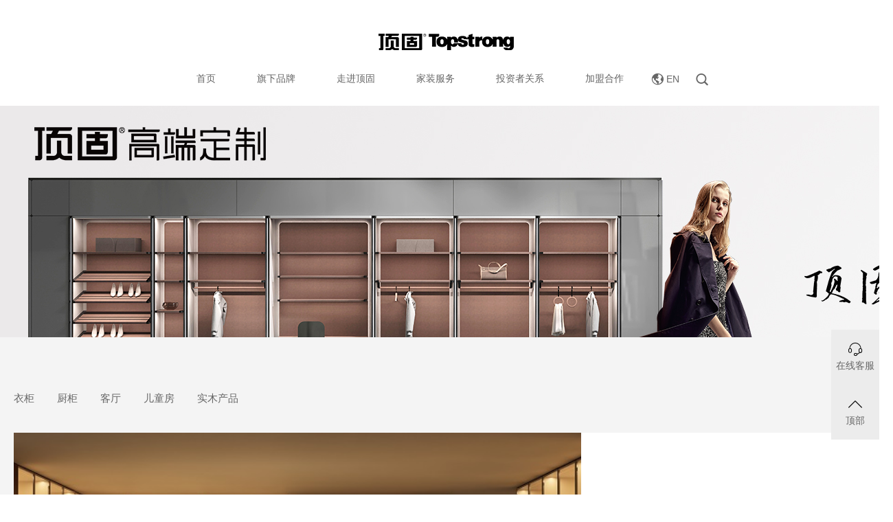

--- FILE ---
content_type: text/html; charset=utf-8
request_url: http://topstrong.com/index.php?ac=article&at=list&tid=14
body_size: 5462
content:
<!DOCTYPE html>
<html xmlns="http://www.w3.org/1999/xhtml">

<head>
    <meta http-equiv="Content-Type" content="text/html; charset=utf-8" />
    <meta http-equiv="Content-Language" content="zh-CN">
    <meta http-equiv="X-UA-Compatible" content="IE=edge,chrome=1" />

    <!-- 以下meta不需要响应式的删掉 -->
    <!-- <meta name="viewport" content="width=device-width, initial-scale=1, maximum-scale=1"> -->
    <meta name="wap-font-scale" content="no" />
    <meta name="apple-mobile-web-app-capable" content="yes" />
    <meta name="format-detection" content="telephone=no" />
    <meta name="copyright" content="">
    <meta name="Author" content="">
    <meta name="Robots" content="all">
    <meta name="Keywords" content="顶固,顶固全屋定制,全屋定制,高端定制家具,轻奢定制,高端定制,安全门锁,衣柜,衣帽间,智能锁,智能家居,指纹锁,生态门,门窗,铝门窗,阳光房,topstrong,竹香板,顶固竹香节">
    <meta name="Description" content="广东顶固集创家居股份有限公司始创于2002年12月，股票代码300749，公司聚焦高端定制,轻奢定制和智能家居领域，主要从事,全屋定制,高端定制家具,竹香板,门窗,指纹锁,衣帽间,等等业务.顶固集创家居力争用智能让消费者享受高品质的家居生活，让更多家庭拥有原创系统定制。">
    <meta name="renderer" content="webkit">

    <title>高端定制-顶固集创家居集团官网</title>
    <link rel=icon href="dinggu.ico">
    <link rel="stylesheet" href="http://topstrong.com/templates/specialty/style/core.css" />
    <link rel="stylesheet" href="http://topstrong.com/templates/specialty/style/style.css" />
	<link rel="canonical" href="https://www.dinggu.net/">
    <script type="text/javascript" src="http://topstrong.com/templates/specialty/script/jquery.js"></script>
    <script src="http://topstrong.com/templates/specialty/script/core.js"></script>
    <script>
        if(/Android|webOS|iPhone|iPad|Windows Phone/i.test(navigator.userAgent)) {
            window.location.href = top.location.href.replace('http://topstrong.com/','http://topstrong.com/wap/');
        }
    </script>
    <script>
        try {
            var urlhash = window.location.hash;
            if (!urlhash.match("fromapp"))
            {
                if ((navigator.userAgent.match(/(iPhone|iPod|Android|ios|iPad)/i)))
                {
                    window.location.href = top.location.href.replace('http://topstrong.com/','http://topstrong.com/wap/');
                }
            }
        }
        catch(err)
        {
        }
    </script>
</head>
<body>
    <div class="header">
        <h1 class="logo">
            <a href="https://www.dinggu.net/">
                <img src="http://topstrong.com/templates/specialty/images/logo.png" alt="顶固集创家居集团">
            </a>
        </h1>
        <div class="nav">
            <ul class="nav-lists-box">
                <li class="lists ">
                    <a href="/" class="item">首页</a>
                </li>
                                    <li class="lists ">
                        <a href="http://www.dinggu.net/index.php?ac=article&amp;at=list&amp;tid=14" class="item">旗下品牌</a>
                                                <!-- 二级菜单 -->
                        <div class="hover-box">
                            <div class="iconfont icon-xiangshang"></div>
                            <ul>
                                                                <li class="hover-menu">
                                    <a href="http://www.dinggu.net/index.php?ac=article&amp;at=list&amp;tid=14">高端定制</a>
                                </li>
                                                                <li class="hover-menu">
                                    <a href="http://www.dinggu.net/index.php?ac=article&amp;at=list&amp;tid=17">顶固五金</a>
                                </li>
                                                                <li class="hover-menu">
                                    <a href="http://www.topstrong.net.cn/index.aspx">集创门窗</a>
                                </li>
                                                                <li class="hover-menu">
                                    <a href="http://www.dinggu.net/index.php?ac=article&amp;at=list&amp;tid=171">顶固工程</a>
                                </li>
                                                                <li class="hover-menu">
                                    <a href="http://www.nechir.com">纳尺整装</a>
                                </li>
                                                                <li class="hover-menu">
                                    <a href="https://www.yintelock.com">顶固高端定制智能锁</a>
                                </li>
                                                                <li class="hover-menu">
                                    <a href="https://www.dinggu.net/index.php?ac=article&amp;at=list&amp;tid=205">顶固吊顶</a>
                                </li>
                                                                <li class="hover-menu">
                                    <a href="https://www.dinggu.net/index.php?ac=article&amp;at=list&amp;tid=210">顶固户门</a>
                                </li>
                                                            </ul>
                        </div>
                                            </li>
                                        <li class="lists ">
                        <a href="http://topstrong.com/index.php?ac=article&at=list&tid=1" class="item">走进顶固</a>
                                                <!-- 二级菜单 -->
                        <div class="hover-box">
                            <div class="iconfont icon-xiangshang"></div>
                            <ul>
                                                                <li class="hover-menu">
                                    <a href="http://topstrong.com/index.php?ac=article&at=list&tid=2">企业简介</a>
                                </li>
                                                                <li class="hover-menu">
                                    <a href="http://topstrong.com/index.php?ac=article&at=list&tid=7">资讯中心</a>
                                </li>
                                                                <li class="hover-menu">
                                    <a href="http://topstrong.com/index.php?ac=article&at=list&tid=3">爱心公益</a>
                                </li>
                                                                <li class="hover-menu">
                                    <a href="http://topstrong.com/index.php?ac=article&at=list&tid=10">企业荣誉</a>
                                </li>
                                                                <li class="hover-menu">
                                    <a href="http://topstrong.com/index.php?ac=article&at=list&tid=100">企业视界</a>
                                </li>
                                                                <li class="hover-menu">
                                    <a href="http://topstrong.com/index.php?ac=article&at=list&tid=8">加入顶固</a>
                                </li>
                                                            </ul>
                        </div>
                                            </li>
                                        <li class="lists ">
                        <a href="http://topstrong.com/index.php?ac=article&at=list&tid=20" class="item">家装服务</a>
                                                <!-- 二级菜单 -->
                        <div class="hover-box">
                            <div class="iconfont icon-xiangshang"></div>
                            <ul>
                                                                <li class="hover-menu">
                                    <a href="http://topstrong.com/index.php?ac=article&at=list&tid=21">家装灵感</a>
                                </li>
                                                                <li class="hover-menu">
                                    <a href="http://topstrong.com/index.php?ac=article&at=list&tid=22">专业评测</a>
                                </li>
                                                                <li class="hover-menu">
                                    <a href="http://topstrong.com/index.php?ac=article&at=list&tid=23">口碑推荐</a>
                                </li>
                                                                <li class="hover-menu">
                                    <a href="http://p.qiao.baidu.com/cps/chat?siteId=13549500&amp;userId=28094881&amp;siteToken=0cad847e3067996bea03322db919fef7&amp;cp=%E9%A1%B6%E5%9B%BA%E5%AE%98%E7%BD%91&amp;c">预约定制</a>
                                </li>
                                                                <li class="hover-menu">
                                    <a href="http://www.dinggu.com.cn/">高端定制官网商城</a>
                                </li>
                                                                <li class="hover-menu">
                                    <a href="http://dingguzs.tmall.com/">安全智能锁旗舰店</a>
                                </li>
                                                            </ul>
                        </div>
                                            </li>
                                        <li class="lists ">
                        <a href="http://topstrong.com/index.php?ac=article&at=list&tid=184" class="item">投资者关系</a>
                                                <!-- 二级菜单 -->
                        <div class="hover-box">
                            <div class="iconfont icon-xiangshang"></div>
                            <ul>
                                                                <li class="hover-menu">
                                    <a href="https://xp.stcn.com/index/search?op=ksjs&amp;type=&amp;kw3=300749">信息披露</a>
                                </li>
                                                                <li class="hover-menu">
                                    <a href="http://irm.cninfo.com.cn/ircs/company/companyDetail?stockcode=300749&amp;orgId=9900023767">投资者关系</a>
                                </li>
                                                                <li class="hover-menu">
                                    <a href="http://topstrong.com/index.php?ac=article&at=list&tid=168">投资者保护</a>
                                </li>
                                                            </ul>
                        </div>
                                            </li>
                                        <li class="lists ">
                        <a href="http://topstrong.com/index.php?ac=article&at=list&tid=101" class="item">加盟合作</a>
                                                <!-- 二级菜单 -->
                        <div class="hover-box">
                            <div class="iconfont icon-xiangshang"></div>
                            <ul>
                                                                <li class="hover-menu">
                                    <a href="http://topstrong.com/index.php?ac=article&at=list&tid=24">顶固高端定制</a>
                                </li>
                                                                <li class="hover-menu">
                                    <a href="http://topstrong.com/index.php?ac=article&at=list&tid=102">顶固五金</a>
                                </li>
                                                                <li class="hover-menu">
                                    <a href="http://topstrong.com/index.php?ac=article&at=list&tid=103">顶固集创门窗</a>
                                </li>
                                                                <li class="hover-menu">
                                    <a href="http://topstrong.com/index.php?ac=article&at=list&tid=172">纳尺高端整装</a>
                                </li>
                                                            </ul>
                        </div>
                                            </li>
                    
            </ul>
            <a href="http://www.topstrong.net/" class="lang">
                <i class="iconfont icon-yuyan"></i>
                <span>EN</span>
            </a>
            <div class="search">
                <i class="iconfont icon-sousuo hover-search"></i>
                <form method="get" action="http://topstrong.com/index.php?ac=search&at=list">
                    <input type="hidden" name="ac" value="search">
                    <input type="hidden" name="at" value="list">
                    <input type="hidden" name="lng" value="cn">
                    <input type="hidden" name="search_token_name" value="dc99c6a39c2022607b6e36be4cc7fe9b"/>
                    <input type="hidden" name="mid" value="0">

                    <div class="search-from">
                        <button type="submit" class="btn"><i class="iconfont icon-sousuo"></i></button>
                        <div class="input-box">
                            <input type="text" class="input" name="keyword" value="" placeholder="请输入关键字">
                        </div>
                    </div>
                </form>
            </div>
        </div>
    </div>


<div class="inside-banner-wrap">
    <div class="img">
        <img src="http://topstrong.com/upfile/2025/03/20250321160945_873.jpg" alt="高端定制">
    </div>
</div>

    <div class="product-list-con">
        <div class="product-tag-con wp1348">
                                <a href="http://topstrong.com/index.php?ac=article&at=list&tid=115" title="" >衣柜</a>
                                    <a href="http://topstrong.com/index.php?ac=article&at=list&tid=116" title="" >厨柜</a>
                                    <a href="http://topstrong.com/index.php?ac=article&at=list&tid=117" title="" >客厅</a>
                                    <a href="http://topstrong.com/index.php?ac=article&at=list&tid=118" title="" >儿童房</a>
                                    <a href="http://topstrong.com/index.php?ac=article&at=list&tid=122" title="" >实木产品</a>
                
        </div>
        <div class="product-group wp1348">
            <div class="hd">
                                                            <div class="left">
                            <div class="swiper-container">
                                <div class="swiper-wrapper">
                                    <div class="swiper-slide"><img src="http://topstrong.com/upfile/2024/08/20240808152549_821.jpg" alt=""></div>
<div class="swiper-slide"><img src="http://topstrong.com/upfile/2024/08/20240808152554_653.jpg" alt=""></div>

                                </div>
                                <div class="swiper-pagination"></div>
                            </div>
                        </div>
                        <div class="right">
                            <div class="title">索拉系列</div>
                            <p class="msg">强调通过几何形态，渗入每一处的高定之美，塑造产品的品质感、层次感，打造一个纯粹充满质感的现代空间。</p>
                            <div class="read">
                                <i class="iconfont icon-chakan"></i>
                                <span>48934</span>
                            </div>
                            <a href="http://topstrong.com/index.php?ac=article&at=read&did=5026" title="索拉系列" class="more-btn">了解更多 +</a>
                        </div>
                        
                            </div>
            <ul class="bd">
                                <li>
                    <a href="http://topstrong.com/index.php?ac=article&at=read&did=5024" title="云悟系列" class="item">
                        <div class="img-box"><img src="http://topstrong.com/upfile/2024/08/20240808151013_721.jpg" alt="云悟系列"></div>
                        <div class="info-box">
                            <div class="title">
                                <div class="tt">云悟系列</div>
                                <div class="read"><i class="iconfont icon-chakan"></i><span>24053</span></div>
                            </div>
                            <div class="p">以原始自然的质朴为灵感，感受空间与生活的界限消融，在原木的家居氛围中，领略最朴素的生活美学。</div>
                        </div>
                    </a>
                </li>
                                <li>
                    <a href="http://topstrong.com/index.php?ac=article&at=read&did=5023" title="云悟系列" class="item">
                        <div class="img-box"><img src="http://topstrong.com/upfile/2024/08/20240808151000_885.jpg" alt="云悟系列"></div>
                        <div class="info-box">
                            <div class="title">
                                <div class="tt">云悟系列</div>
                                <div class="read"><i class="iconfont icon-chakan"></i><span>22528</span></div>
                            </div>
                            <div class="p">以原始自然的质朴为灵感，感受空间与生活的界限消融，在原木的家居氛围中，领略最朴素的生活美学。</div>
                        </div>
                    </a>
                </li>
                                <li>
                    <a href="http://topstrong.com/index.php?ac=article&at=read&did=5022" title="雅韵系列" class="item">
                        <div class="img-box"><img src="http://topstrong.com/upfile/2024/08/20240808145339_278.jpg" alt="雅韵系列"></div>
                        <div class="info-box">
                            <div class="title">
                                <div class="tt">雅韵系列</div>
                                <div class="read"><i class="iconfont icon-chakan"></i><span>25690</span></div>
                            </div>
                            <div class="p">以现代设计语言表达东方意境，多元素、多材质交互融合，提炼雅居空间的禅韵之美，造就一方素雅别致之所。</div>
                        </div>
                    </a>
                </li>
                                <li>
                    <a href="http://topstrong.com/index.php?ac=article&at=read&did=5021" title="雅韵系列" class="item">
                        <div class="img-box"><img src="http://topstrong.com/upfile/2024/08/20240808145329_505.jpg" alt="雅韵系列"></div>
                        <div class="info-box">
                            <div class="title">
                                <div class="tt">雅韵系列</div>
                                <div class="read"><i class="iconfont icon-chakan"></i><span>24668</span></div>
                            </div>
                            <div class="p">以现代设计语言表达东方意境，多元素、多材质交互融合，提炼雅居空间的禅韵之美，造就一方素雅别致之所。</div>
                        </div>
                    </a>
                </li>
                                <li>
                    <a href="http://topstrong.com/index.php?ac=article&at=read&did=5020" title="漫时光系列" class="item">
                        <div class="img-box"><img src="http://topstrong.com/upfile/2024/08/20240808144031_523.jpg" alt="漫时光系列"></div>
                        <div class="info-box">
                            <div class="title">
                                <div class="tt">漫时光系列</div>
                                <div class="read"><i class="iconfont icon-chakan"></i><span>65535</span></div>
                            </div>
                            <div class="p">传承复古家居的优雅，融合对现代美学的深刻理解，温婉舒适的色调与柔和细腻的线条，带着时光印记，讲述古老而迷人的故事。</div>
                        </div>
                    </a>
                </li>
                                <li>
                    <a href="http://topstrong.com/index.php?ac=article&at=read&did=5019" title="漫时光系列" class="item">
                        <div class="img-box"><img src="http://topstrong.com/upfile/2024/08/20240808144045_332.jpg" alt="漫时光系列"></div>
                        <div class="info-box">
                            <div class="title">
                                <div class="tt">漫时光系列</div>
                                <div class="read"><i class="iconfont icon-chakan"></i><span>65535</span></div>
                            </div>
                            <div class="p">传承复古家居的优雅，融合对现代美学的深刻理解，温婉舒适的色调与柔和细腻的线条，带着时光印记，讲述古老而迷人的故事。</div>
                        </div>
                    </a>
                </li>
                                <li>
                    <a href="http://topstrong.com/index.php?ac=article&at=read&did=5018" title="乌托印迹系列" class="item">
                        <div class="img-box"><img src="http://topstrong.com/upfile/2024/08/20240808113557_409.jpg" alt="乌托印迹系列"></div>
                        <div class="info-box">
                            <div class="title">
                                <div class="tt">乌托印迹系列</div>
                                <div class="read"><i class="iconfont icon-chakan"></i><span>65535</span></div>
                            </div>
                            <div class="p">自然木色融入光影美学，温润质感与流动光泽碰撞，在精致细节中重塑轻奢之美，展示生活该有的温度与品质。</div>
                        </div>
                    </a>
                </li>
                                <li>
                    <a href="http://topstrong.com/index.php?ac=article&at=read&did=5017" title="妍雅系列" class="item">
                        <div class="img-box"><img src="http://topstrong.com/upfile/2024/08/20240808112611_279.jpg" alt="妍雅系列"></div>
                        <div class="info-box">
                            <div class="title">
                                <div class="tt">妍雅系列</div>
                                <div class="read"><i class="iconfont icon-chakan"></i><span>25506</span></div>
                            </div>
                            <div class="p">顶固创新打造美妆空间研雅系列，引入场景A+场景B的跨界空间融合理念，集衣帽间、美妆、洗护等多功能于一体，满足现代女性的多元需求。</div>
                        </div>
                    </a>
                </li>
                            </ul>
        </div>
        <div class="paged">
    <span class="current disabled">上一页</span>    <span class="current disabled">1</span><a title="2" href="http://topstrong.com/index.php?page=2&ac=article&at=list&tid=14">2</a><a title="3" href="http://topstrong.com/index.php?page=3&ac=article&at=list&tid=14">3</a><a title="4" href="http://topstrong.com/index.php?page=4&ac=article&at=list&tid=14">4</a><a title="5" href="http://topstrong.com/index.php?page=5&ac=article&at=list&tid=14">5</a><a title="6" href="http://topstrong.com/index.php?page=6&ac=article&at=list&tid=14">6</a><a href="">...</a><a title="45" href="http://topstrong.com/index.php?page=45&ac=article&at=list&tid=14">45</a>    <a class="p1" title="下一页" href="http://topstrong.com/index.php?page=2&ac=article&at=list&tid=14">下一页</a></div>
    </div>

    <script>
        $(function() {
            var hdSwiper = new Swiper('.hd .swiper-container', {
                speed: 500,
                autoplay: true,
                pagination: {
                    el: '.hd .swiper-pagination',
                    clickable: true,
                    bulletClass: 'my-bullet',
                    bulletActiveClass: 'my-bullet-active'
                }
            })
        })
    </script>
    
<div class="footer">
    <div class="wp1626">
        <div class="footer-con">
            <!-- 左边 -->
            <div class="left">
                <!-- 标题 -->
                <div class="left-title">
                    <div class="line"></div>
                    社交分享
                </div>
                <!-- 图标 -->
                <div class="left-list">
                                             <div class="left-item">
                                                        <div class="item-top">
                                <img src="upfile/2022/08/20220812112729_792.png" class="code-box">
                            </div>
                                                        <div class="item-bot">
                                                                    <div class="item-img">
                                        <img src="upfile/2022/06/20220627143943_887.png" alt="微信公众号">
                                    </div>
                                    <div class="item-title">
                                        微信公众号                                    </div>
                                                          </div>
                        </div>
                                                <div class="left-item">
                                                        <div class="item-top">
                                <img src="upfile/2022/08/20220812112618_583.png" class="code-box">
                            </div>
                                                        <div class="item-bot">
                                                                    <div class="item-img">
                                        <img src="upfile/2022/06/20220627144938_248.png" alt="微博">
                                    </div>
                                    <div class="item-title">
                                        微博                                    </div>
                                                          </div>
                        </div>
                                                <div class="left-item">
                                                        <div class="item-top">
                                <img src="upfile/2022/08/20220812115511_690.jpg" class="code-box">
                            </div>
                                                        <div class="item-bot">
                                                                    <div class="item-img">
                                        <img src="upfile/2022/06/20220627144952_778.png" alt="视频号">
                                    </div>
                                    <div class="item-title">
                                        视频号                                    </div>
                                                          </div>
                        </div>
                                                <div class="left-item">
                                                        <div class="item-top">
                                <img src="upfile/2023/07/20230724161952_690.png" class="code-box">
                            </div>
                                                        <div class="item-bot">
                                                                    <div class="item-img">
                                        <img src="upfile/2022/06/20220627145008_943.png" alt="小红书">
                                    </div>
                                    <div class="item-title">
                                        小红书                                    </div>
                                                          </div>
                        </div>
                                                <div class="left-item">
                                                        <div class="item-top">
                                <img src="upfile/2022/08/20220812112425_879.png" class="code-box">
                            </div>
                                                        <div class="item-bot">
                                                                    <div class="item-img">
                                        <img src="upfile/2022/06/20220627145020_459.png" alt="抖音">
                                    </div>
                                    <div class="item-title">
                                        抖音                                    </div>
                                                          </div>
                        </div>
                                                <div class="left-item">
                                                        <div class="item-bot">
                                                                <a href="https://www.dinggu.net/index.php?ac=article&amp;at=list&amp;tid=25">
                                    <div class="item-img">
                                        <img src="upfile/2022/06/20220627145031_376.png" alt="联系我们">
                                    </div>
                                    <div class="item-title">
                                        联系我们                                    </div>
                                </a>
                                                          </div>
                        </div>
                        
                </div>
            </div>


            <!-- 右边 -->
            <div class="right">
                                                        <dl>
                        <dt><a href="http://www.dinggu.net/index.php?ac=article&amp;at=list&amp;tid=14">旗下品牌</a></dt>
                                                <dd><a href="http://www.dinggu.net/index.php?ac=article&amp;at=list&amp;tid=14">高端定制</a></dd>
                                                <dd><a href="http://www.dinggu.net/index.php?ac=article&amp;at=list&amp;tid=17">顶固五金</a></dd>
                                                <dd><a href="http://www.topstrong.net.cn/index.aspx">集创门窗</a></dd>
                                                <dd><a href="http://www.dinggu.net/index.php?ac=article&amp;at=list&amp;tid=171">顶固工程</a></dd>
                                                <dd><a href="http://www.nechir.com">纳尺整装</a></dd>
                                                <dd><a href="https://www.yintelock.com">顶固高端定制智能锁</a></dd>
                                                <dd><a href="https://www.dinggu.net/index.php?ac=article&amp;at=list&amp;tid=205">顶固吊顶</a></dd>
                                                <dd><a href="https://www.dinggu.net/index.php?ac=article&amp;at=list&amp;tid=210">顶固户门</a></dd>
                                            </dl>
                                                                                <dl>
                        <dt><a href="http://topstrong.com/index.php?ac=article&at=list&tid=1">走进顶固</a></dt>
                                                <dd><a href="http://topstrong.com/index.php?ac=article&at=list&tid=2">企业简介</a></dd>
                                                <dd><a href="http://topstrong.com/index.php?ac=article&at=list&tid=7">资讯中心</a></dd>
                                                <dd><a href="http://topstrong.com/index.php?ac=article&at=list&tid=3">爱心公益</a></dd>
                                                <dd><a href="http://topstrong.com/index.php?ac=article&at=list&tid=10">企业荣誉</a></dd>
                                                <dd><a href="http://topstrong.com/index.php?ac=article&at=list&tid=100">企业视界</a></dd>
                                                <dd><a href="http://topstrong.com/index.php?ac=article&at=list&tid=8">加入顶固</a></dd>
                                            </dl>
                                                                                <dl>
                        <dt><a href="http://topstrong.com/index.php?ac=article&at=list&tid=20">家装服务</a></dt>
                                                <dd><a href="http://topstrong.com/index.php?ac=article&at=list&tid=21">家装灵感</a></dd>
                                                <dd><a href="http://topstrong.com/index.php?ac=article&at=list&tid=22">专业评测</a></dd>
                                                <dd><a href="http://topstrong.com/index.php?ac=article&at=list&tid=23">口碑推荐</a></dd>
                                                <dd><a href="http://p.qiao.baidu.com/cps/chat?siteId=13549500&amp;userId=28094881&amp;siteToken=0cad847e3067996bea03322db919fef7&amp;cp=%E9%A1%B6%E5%9B%BA%E5%AE%98%E7%BD%91&amp;c">预约定制</a></dd>
                                                <dd><a href="http://www.dinggu.com.cn/">高端定制官网商城</a></dd>
                                                <dd><a href="http://dingguzs.tmall.com/">安全智能锁旗舰店</a></dd>
                                            </dl>
                                                                                <dl>
                        <dt><a href="http://topstrong.com/index.php?ac=article&at=list&tid=184">投资者关系</a></dt>
                                                <dd><a href="https://xp.stcn.com/index/search?op=ksjs&amp;type=&amp;kw3=300749">信息披露</a></dd>
                                                <dd><a href="http://irm.cninfo.com.cn/ircs/company/companyDetail?stockcode=300749&amp;orgId=9900023767">投资者关系</a></dd>
                                                <dd><a href="http://topstrong.com/index.php?ac=article&at=list&tid=168">投资者保护</a></dd>
                                            </dl>
                                                                                <dl>
                        <dt><a href="http://topstrong.com/index.php?ac=article&at=list&tid=101">加盟合作</a></dt>
                                                <dd><a href="http://topstrong.com/index.php?ac=article&at=list&tid=24">顶固高端定制</a></dd>
                                                <dd><a href="http://topstrong.com/index.php?ac=article&at=list&tid=102">顶固五金</a></dd>
                                                <dd><a href="http://topstrong.com/index.php?ac=article&at=list&tid=103">顶固集创门窗</a></dd>
                                                <dd><a href="http://topstrong.com/index.php?ac=article&at=list&tid=172">纳尺高端整装</a></dd>
                                            </dl>
                                        
            </div>
        </div>
    </div>

      <!-- 最底部 -->
    <div class="bottom-box">
        <div class="copy">COPYRIGHT (©) &nbsp; 2025 &nbsp; 广东顶固集创家居股份有限公司版权所有 &nbsp; &nbsp;<a target="_blank" href="https://beian.miit.gov.cn"> 粤ICP备11082695号</a></div>
    </div>
</div>

<!-- 侧边栏 -->
<div class="sidebar-wrap">
    <a target="_blank" href="https://p.qiao.baidu.com/cps/chat?siteId=13549500&userId=28094881&siteToken=0cad847e3067996bea03322db919fef7&cp=%E9%A1%B6%E5%9B%BA%E5%AE%98%E7%BD%91&cr=&cw=" class="item">
        <div class="icon">
            <i class="iconfont icon-kefu"></i>
        </div>
        <div class="p">在线客服</div>
    </a>
    <a href="javascript:;" class="item" id="backTop">
        <div class="icon">
            <i class="iconfont icon-xiangshang"></i>
        </div>
        <div class="p">顶部</div>
    </a>
</div>
</body>
<script type="text/javascript" src="http://topstrong.com/templates/specialty/script/core.js"></script>
<script type="text/javascript" src="http://topstrong.com/templates/specialty/script/script.js"></script>
<script>
var _hmt = _hmt || [];
(function() {
  var hm = document.createElement("script");
  hm.src = "https://hm.baidu.com/hm.js?6327496ba852341c31eb423c0e54905d";
  var s = document.getElementsByTagName("script")[0]; 
  s.parentNode.insertBefore(hm, s);
})();
</script>
</html>

--- FILE ---
content_type: text/css
request_url: http://topstrong.com/templates/specialty/style/style.css
body_size: 14376
content:
@import "//at.alicdn.com/t/font_1337110_34aa4ljiy3y.css";body{min-width:1300px}body,h1,h2,h3,h4,h5,h6,p,dl,dt,dd,ul,ol,li,form,button,input,textarea,th,td{font-weight:normal;margin:0;padding:0}body,button,input,select,textarea,h1,h2,h3,h4,h5,h6,i{font:normal 12px Microsoft YaHei, BlinkMacSystemFont, Helvetica Neue, PingFang SC, Microsoft YaHei, Source Han Sans SC, Noto Sans CJK SC, WenQuanYi Micro Hei, sans-serif;-moz-osx-font-smoothing:grayscale;-webkit-font-smoothing:antialiased}ul,ol,li{list-style:none}a{text-decoration:none;color:#333}a:hover{text-decoration:none}img{vertical-align:top;border:0}button,input,textarea{font-size:100%;vertical-align:middle;outline:none;border-radius:0;-webkit-appearance:none}table{border-spacing:0;border-collapse:collapse}div,a{-webkit-tap-highlight-color:rgba(255,255,255,0)}html{font-size:100px;min-width:1300px}@media screen and (min-width: 320px){html{font-size:85.33333px}}@media screen and (min-width: 360px){html{font-size:96px}}@media screen and (min-width: 375px){html{font-size:100px}}@media screen and (min-width: 480px){html{font-size:128px}}@media screen and (min-width: 640px){html{font-size:170.66667px}}@media screen and (min-width: 750px){html{font-size:200px}}.clearfloat:after{font-size:0;display:block;visibility:hidden;clear:both;height:0;content:' '}.clearfloat{*zoom:1}.clearboth{clear:both}.wp{width:1000px;margin:0 auto}.checkBrowser{font-size:14px;line-height:40px;position:fixed;z-index:99999;top:0;left:50%;width:700px;height:40px;margin-left:-360px;padding:0 10px;color:#fff;border-bottom-right-radius:5px;border-bottom-left-radius:5px;background-color:#e6212a}.checkBrowser a{font-size:16px;line-height:20px;position:absolute;top:10px;right:5px;display:block;width:20px;height:20px;cursor:pointer;text-align:center;color:#333;border-radius:50%;background-color:#fff}select::-ms-expand{display:none}.paged{padding-top:30px;text-align:center}.paged a,.paged .p_info,.paged .current{display:inline-block;margin:0 3px 2px;padding:0 15px;font-size:15px;text-align:center;background:#fff;color:#333;height:35px;line-height:35px}.paged .current,.paged a:hover{background:#003a4a;color:#fff}.wp1626{width:1626px;margin:0 auto;max-width:100%}.wp1538{width:1538px;margin:0 auto;max-width:100%}@media screen and (max-width: 1500px){.wp1538{width:1400px;margin:0 auto}}.wp1440{width:1440px;max-width:100%;margin:0 auto}.wp1378{width:1378px;max-width:100%;margin:0 auto}.wp1348{width:1348px;margin:0 auto;max-width:100%}.wp1250{width:1250px;margin:0 auto}.wp1200{width:1200px;margin:0 auto}.index-banner-wrap{width:100%;overflow:hidden}.index-banner-wrap .swiper-container{width:100vw}.index-banner-wrap .swiper-slide{display:block}.index-banner-wrap img{display:block;max-width:100%;max-height:100%;margin:0 auto}.index-banner-wrap .swiper-pagination{display:-webkit-box;display:-moz-box;display:-ms-flexbox;display:flex;-webkit-box-orient:vertical;-webkit-box-direction:normal;-moz-box-orient:vertical;-moz-box-direction:normal;-ms-flex-direction:column;flex-direction:column;-webkit-box-pack:center;-moz-box-pack:center;-ms-flex-pack:center;justify-content:center;top:0;right:25px;bottom:auto;left:auto;width:18px;height:100%}.index-banner-wrap .my-bullet{position:relative;display:block;width:15px;height:15px;margin:5px 0;border:1px solid transparent;border-radius:50%;-webkit-box-sizing:border-box;-moz-box-sizing:border-box;box-sizing:border-box;outline:none;cursor:pointer;-webkit-transition:.2s ease all;-moz-transition:.2s ease all;-o-transition:.2s ease all;transition:.2s ease all}.index-banner-wrap .my-bullet::after{content:'';position:absolute;top:50%;left:50%;width:5px;height:5px;-webkit-transform:translate(-50%, -50%);-moz-transform:translate(-50%, -50%);transform:translate(-50%, -50%);background-color:#fff;border-radius:50%}.index-banner-wrap .my-bullet-active{border-color:#fff}.index-title{line-height:1;text-align:center;color:#000}.index-title .cn{margin-bottom:20px;font-size:36px;font-family:"Source Han Sans CN"}.index-title .en{font-size:32px;font-family:"Arial";text-transform:uppercase}.index-title.about{position:absolute;top:80px;left:0;width:100%}.index-title.insp{color:#fff}.index-product-wrap{padding:110px 0 150px;background-color:#fff;background-image:url("../images/ex_index_1.jpg");background-position:left bottom;background-repeat:no-repeat}.index-product-wrap .content-box{display:-webkit-box;display:-moz-box;display:-ms-flexbox;display:flex;padding:70px 50px 108px;background-color:#fff;-webkit-box-sizing:border-box;-moz-box-sizing:border-box;box-sizing:border-box}.index-product-wrap .list{width:33.33333%;padding:0 20px;-webkit-box-sizing:border-box;-moz-box-sizing:border-box;box-sizing:border-box}.index-product-wrap .item{display:block;width:100%}.index-product-wrap .item .img{position:relative;height:0;padding-top:65%;-webkit-backface-visibility:hidden;-moz-backface-visibility:hidden;backface-visibility:hidden;overflow:hidden}.index-product-wrap .item img{position:absolute;top:0;left:0;width:100%;height:100%;-webkit-transition:.4s ease all;-moz-transition:.4s ease all;-o-transition:.4s ease all;transition:.4s ease all}.index-product-wrap .item .tt{padding:20px 20px 0;text-align:center;line-height:1;font-size:16px;color:#333}.index-product-wrap .item .cn{margin-bottom:10px}.index-product-wrap .item .en{font-family:"Segoe UI Emoji";text-transform:uppercase}.index-product-wrap .item:hover img{-webkit-transform:scale(1.05);-moz-transform:scale(1.05);transform:scale(1.05)}.index-product-wrap .item:hover .tt{font-weight:600;color:#003a4a}.index-about-wrap{position:relative;padding:0 20px;background-color:#f5f5f5}.index-about-wrap .content-box{display:-webkit-box;display:-moz-box;display:-ms-flexbox;display:flex}.index-about-wrap .list{width:25%;padding:230px 0 90px;background-color:#f9f9f9;-webkit-box-sizing:border-box;-moz-box-sizing:border-box;box-sizing:border-box}.index-about-wrap .list:nth-child(odd){background-color:#fff}.index-about-wrap .item{display:block;padding:0 30px}.index-about-wrap .item:hover .img img{-webkit-transform:scale(1.05);-moz-transform:scale(1.05);transform:scale(1.05)}.index-about-wrap .item:hover .info .tt{color:#003a4a}.index-about-wrap .item:hover .info .icon{background-color:#003a4a;border-color:#003a4a}.index-about-wrap .item:hover .info .icon .iconfont{color:#fff}.index-about-wrap .img{position:relative;height:0;padding-top:72.39057%;-webkit-backface-visibility:hidden;-moz-backface-visibility:hidden;backface-visibility:hidden;overflow:hidden}.index-about-wrap .img img{position:absolute;top:0;left:0;width:100%;height:100%;-webkit-transition:all .4s ease;-o-transition:all .4s ease;-moz-transition:all .4s ease;transition:all .4s ease}.index-about-wrap .info{padding-top:20px;text-align:center}.index-about-wrap .info .tt{margin-bottom:20px;line-height:1;font-size:18px;color:#000;-webkit-transition:all .4s ease;-o-transition:all .4s ease;-moz-transition:all .4s ease;transition:all .4s ease}.index-about-wrap .info .msg{height:56px;line-height:28px;font-size:14px;color:#666;overflow:hidden}.index-about-wrap .info .icon{display:inline-block;vertical-align:top;width:34px;height:34px;margin-top:30px;line-height:32px;text-align:center;border:1px solid #bebebe;border-radius:50%;-webkit-transition:all .4s ease;-o-transition:all .4s ease;-moz-transition:all .4s ease;transition:all .4s ease}.index-about-wrap .info .icon .iconfont{display:inline-block;vertical-align:middle;line-height:1;font-size:14px;color:#999;-webkit-transition:all .4s ease;-o-transition:all .4s ease;-moz-transition:all .4s ease;transition:all .4s ease}.index-insp-wrap{padding:90px 20px 140px;background-image:url("../images/ex_index_9.jpg");background-position:center;background-size:cover;background-repeat:no-repeat}.index-insp-wrap .insp-swiper-con{position:relative;margin-top:35px;padding:0 94px}.index-insp-wrap .insp-swiper-con .swiper-slide{height:0;padding-top:28.14815%;-webkit-backface-visibility:hidden;-moz-backface-visibility:hidden;backface-visibility:hidden;overflow:hidden}.index-insp-wrap .insp-swiper-con .swiper-slide:hover img{-webkit-transform:scale(1.05);-moz-transform:scale(1.05);transform:scale(1.05)}.index-insp-wrap .insp-swiper-con .swiper-slide img{position:absolute;top:0;left:0;width:100%;height:100%;z-index:1;-webkit-transition:all .4s ease;-o-transition:all .4s ease;-moz-transition:all .4s ease;transition:all .4s ease}.index-insp-wrap .insp-swiper-con .swiper-slide .info{display:-webkit-box;display:-moz-box;display:-ms-flexbox;display:flex;-webkit-box-align:center;-moz-box-align:center;-ms-flex-align:center;align-items:center;position:absolute;left:0;bottom:30px;width:100%;padding-left:60px;padding-right:30px;-webkit-box-sizing:border-box;-moz-box-sizing:border-box;box-sizing:border-box;z-index:2}.index-insp-wrap .insp-swiper-con .swiper-slide .tt{-webkit-box-flex:1;-moz-box-flex:1;-ms-flex:1;flex:1;font-size:16px;color:#fff;white-space:nowrap;-o-text-overflow:ellipsis;text-overflow:ellipsis;overflow:hidden;-webkit-transition:all .4s ease;-o-transition:all .4s ease;-moz-transition:all .4s ease;transition:all .4s ease}.index-insp-wrap .insp-swiper-con .swiper-slide .data{font-size:0}.index-insp-wrap .insp-swiper-con .swiper-slide .iconfont,.index-insp-wrap .insp-swiper-con .swiper-slide .num{display:inline-block;vertical-align:middle;line-height:1;color:#fff}.index-insp-wrap .insp-swiper-con .swiper-slide .num{padding-left:5px;font-size:12px}.index-insp-wrap .insp-swiper-con .button-prev,.index-insp-wrap .insp-swiper-con .button-next{position:absolute;top:50%;-webkit-transform:translateY(-50%);-moz-transform:translateY(-50%);transform:translateY(-50%);width:65px;outline:none;cursor:pointer}.index-insp-wrap .insp-swiper-con .button-prev img,.index-insp-wrap .insp-swiper-con .button-next img{max-width:100%;max-height:100%}.index-insp-wrap .insp-swiper-con .button-prev{left:0}.index-insp-wrap .insp-swiper-con .button-next{right:0}.header{background-color:#fff}.header .logo{padding-top:46px;text-align:center}.header .logo a{display:inline-block;width:247px}.header .logo img{display:inline-block;max-width:100%;max-height:100%}.header .nav{display:-webkit-box;display:-moz-box;display:-ms-flexbox;display:flex;-webkit-box-align:center;-moz-box-align:center;-ms-flex-align:center;align-items:center;-webkit-box-pack:center;-moz-box-pack:center;-ms-flex-pack:center;justify-content:center}.header .nav .nav-lists-box{display:-webkit-box;display:-moz-box;display:-ms-flexbox;display:flex}.header .nav .lists{position:relative;padding:15px 0;cursor:pointer}.header .nav .lists .hover-box{-o-object-fit:0;object-fit:0;visibility:hidden;position:absolute;left:-28%;text-align:center;z-index:33;-webkit-transition:-webkit-transform .5s;transition:-webkit-transform .5s;-o-transition:transform .5s;-moz-transition:transform .5s, -moz-transform .5s;transition:transform .5s;transition:transform .5s, -webkit-transform .5s, -moz-transform .5s;-webkit-transform:translateY(15PX);-moz-transform:translateY(15PX);transform:translateY(15PX)}.header .nav .lists .hover-box li{width:180px;background-color:rgba(0,0,0,0.5);padding:0 11%;-webkit-box-sizing:border-box;-moz-box-sizing:border-box;box-sizing:border-box}.header .nav .lists .hover-box a{display:block;font-family:MicrosoftYaHei;font-size:14px;color:#ddd;line-height:66px;white-space:nowrap;border-bottom:1px solid rgba(255,255,255,0.2)}.header .nav .lists .hover-box a:hover{color:#00627d}.header .nav .lists .hover-box .iconfont{color:#022e3a;-webkit-transform:rotate(180deg);-moz-transform:rotate(180deg);transform:rotate(180deg);margin-top:-10px;margin-bottom:13px;font-size:12px;font-weight:bold}.header .nav .lists:hover .item{font-weight:bold;color:#00627d}.header .nav .lists:hover .hover-box{-webkit-transition:all .5s;-o-transition:all .5s;-moz-transition:all .5s;transition:all .5s;opacity:1;visibility:visible;-webkit-transform:translateY(0);-moz-transform:translateY(0);transform:translateY(0)}.header .nav .lists:hover .sub{-webkit-transform:translate(-50%, 0);-moz-transform:translate(-50%, 0);transform:translate(-50%, 0);visibility:visible;opacity:1;-webkit-opacity:1;filter:alpha(opacity=100)}.header .nav .lists.on .item{font-weight:bold;color:#00627d}.header .nav .item{display:block;padding:15px 30px;font-size:14px;color:#666;-webkit-transition:.2s ease all;-moz-transition:.2s ease all;-o-transition:.2s ease all;transition:.2s ease all}.header .nav .sub{position:absolute;top:100%;left:50%;-webkit-transform:translate(-50%, 20px);-moz-transform:translate(-50%, 20px);transform:translate(-50%, 20px);width:180px;z-index:99;visibility:hidden;opacity:0;-webkit-opacity:0;filter:alpha(opacity=0);-webkit-transition:.2s ease all;-moz-transition:.2s ease all;-o-transition:.2s ease all;transition:.2s ease all}.header .nav .sub-item{display:block;padding:20px 0;text-align:center;font-size:14px;color:#fff;background-color:#003a4a;border-bottom:1px solid rgba(255,255,255,0.2);-webkit-transition:.2s ease all;-moz-transition:.2s ease all;-o-transition:.2s ease all;transition:.2s ease all}.header .nav .sub-item:last-child{border-bottom:none}.header .nav .sub-item:hover{background-color:#00627d}.header .nav .lang{margin-left:10px;color:#666;line-height:45px;font-size:14px}.header .nav .lang i,.header .nav .lang span{display:inline-block;vertical-align:top;line-height:45px}.header .nav .lang i{font-size:18px}.header .nav .lang:hover{color:#003a4a}.header .nav .search{position:relative;margin-left:10px;cursor:pointer}.header .nav .search:hover .search-from{visibility:visible;opacity:1;-webkit-opacity:1;filter:alpha(opacity=100)}.header .nav .hover-search{display:inline-block;width:45px;height:45px;line-height:45px;text-align:center;font-size:18px;color:#666}.header .nav .search-from{position:absolute;top:50%;left:0;width:245px;height:45px;font-size:0;-webkit-transform:translateY(-50%);-moz-transform:translateY(-50%);transform:translateY(-50%);border:1px solid #ddd;z-index:9;visibility:hidden;opacity:0;-webkit-opacity:0;filter:alpha(opacity=0);-webkit-transition:.2s ease all;-moz-transition:.2s ease all;-o-transition:.2s ease all;transition:.2s ease all}.header .nav .btn{display:inline-block;vertical-align:top;width:45px;height:100%;background-color:#333;border:none;cursor:pointer}.header .nav .btn .iconfont{font-size:18px;color:#fff}.header .nav .input-box{display:inline-block;vertical-align:top;width:200px;height:100%;padding:0 10px;-webkit-box-sizing:border-box;-moz-box-sizing:border-box;box-sizing:border-box}.header .nav .input{width:100%;height:100%;font-size:14px;color:#666;background:none;border:none}.footer{padding:80px 20px 0px;background-color:#0c0c0c}.footer .footer-con{display:-webkit-box;display:-moz-box;display:-ms-flexbox;display:flex;-webkit-box-pack:justify;-moz-box-pack:justify;-ms-flex-pack:justify;justify-content:space-between;-webkit-box-sizing:border-box;-moz-box-sizing:border-box;box-sizing:border-box;padding:0 7%}.footer .left{width:400px}.footer .left .left-title{font-size:18px;color:#fff;display:-webkit-box;display:-moz-box;display:-ms-flexbox;display:flex;margin-bottom:40px;margin-left:8%}.footer .left .left-title .line{width:6px;height:16px;background-color:#1c485c;margin-right:10px;margin-top:1.5%}.footer .left .left-list{width:100%;display:-webkit-box;display:-moz-box;display:-ms-flexbox;display:flex;-ms-flex-wrap:wrap;flex-wrap:wrap;-webkit-box-pack:justify;-moz-box-pack:justify;-ms-flex-pack:justify;justify-content:space-between;-webkit-box-sizing:content-box;-moz-box-sizing:content-box;box-sizing:content-box}.footer .left .left-list .left-item{width:-moz-calc(100% / 3);width:calc(100% / 3);margin-bottom:29px;display:-webkit-box;display:-moz-box;display:-ms-flexbox;display:flex;-webkit-box-orient:vertical;-webkit-box-direction:normal;-moz-box-orient:vertical;-moz-box-direction:normal;-ms-flex-direction:column;flex-direction:column;-webkit-box-pack:center;-moz-box-pack:center;-ms-flex-pack:center;justify-content:center;-webkit-box-align:center;-moz-box-align:center;-ms-flex-align:center;align-items:center;text-align:center;position:relative}.footer .left .left-list .left-item .item-top{visibility:hidden;opacity:0;position:absolute;bottom:110%}.footer .left .left-list .left-item .item-top img{width:100%;height:100%;-o-object-fit:cover;object-fit:cover}.footer .left .left-list .left-item .item-bot{cursor:pointer}.footer .left .left-list .left-item .item-bot .item-img{margin-bottom:9px}.footer .left .left-list .left-item .item-bot .item-title{font-size:12px;color:#9a9a9a;white-space:nowrap}.footer .left .left-list .left-item .item-bot .item-title a{font-size:12px;color:#9a9a9a}.footer .left .left-list .left-item:hover .item-top{-webkit-transition:all .5s;-o-transition:all .5s;-moz-transition:all .5s;transition:all .5s;visibility:visible;opacity:1}.footer .right{display:-webkit-box;display:-moz-box;display:-ms-flexbox;display:flex;-webkit-box-pack:end;-moz-box-pack:end;-ms-flex-pack:end;justify-content:flex-end;-webkit-box-flex:1;-moz-box-flex:1;-ms-flex:1;flex:1;overflow:hidden}.footer .right dl:last-child dt{padding-right:0}.footer .right dl:last-child dt::after{display:none}.footer .right dl:last-child dd{padding-right:0}.footer .right dt{position:relative;padding:0 30px;margin-bottom:24px}.footer .right dt::after{content:'';position:absolute;top:50%;right:0;width:1px;height:8px;background-color:#424242;-webkit-transform:translate(0, -50%);-moz-transform:translate(0, -50%);transform:translate(0, -50%)}.footer .right dt a{line-height:14px;font-size:14px;color:#fff}.footer .right dt a:hover{text-decoration:underline}.footer .right dd{margin-bottom:10px;padding:0 30px}.footer .right dd a{line-height:14px;font-size:14px;color:#9a9a9a}.footer .right dd a:hover{text-decoration:underline}@media screen and (max-width: 1500px){.footer .right dt,.footer .right dd{padding:0 20px}}@media screen and (max-width: 1400px){.footer .right dt,.footer .right dd{padding:0 15px}}.footer .bottom-box{width:100%;height:100px;line-height:100px;-webkit-box-sizing:border-box;-moz-box-sizing:border-box;box-sizing:border-box;text-align:center;font-size:13px;color:#d6d6d6;margin-top:64px;border-top:1px solid rgba(255,255,255,0.2)}.footer .bottom-box a{font-size:13px;color:#d6d6d6}.inside-banner-wrap{width:100%;overflow:hidden}.inside-banner-wrap .img{position:relative;height:0;width:100vw;padding-top:25.88542%;overflow:hidden}.inside-banner-wrap .img img{display:block;position:absolute;top:0;left:0;right:0;bottom:0}.inside-menu-wrap{position:relative;display:-webkit-box;display:-moz-box;display:-ms-flexbox;display:flex;-webkit-box-align:center;-moz-box-align:center;-ms-flex-align:center;align-items:center;-webkit-box-pack:center;-moz-box-pack:center;-ms-flex-pack:center;justify-content:center;height:80px;-webkit-box-shadow:0 5px 18px 5px rgba(0,0,0,0.1);box-shadow:0 5px 18px 5px rgba(0,0,0,0.1)}.inside-menu-wrap li{padding:0 5px}.inside-menu-wrap .item{display:block;height:35px;padding:0 30px;line-height:35px;font-size:14px;color:#777;-webkit-transition:.2s ease all;-moz-transition:.2s ease all;-o-transition:.2s ease all;transition:.2s ease all}.inside-menu-wrap .item:hover,.inside-menu-wrap .item.on{background-color:#00627d;color:#fff}.inside-menu-sd-wrap{position:relative;display:-webkit-box;display:-moz-box;display:-ms-flexbox;display:flex;-webkit-box-pack:center;-moz-box-pack:center;-ms-flex-pack:center;justify-content:center;width:100%;padding:15px;background:#fff;border-top:1px solid #eee;-webkit-box-shadow:0 8px 10px 5px rgba(0,0,0,0.1);box-shadow:0 8px 10px 5px rgba(0,0,0,0.1);-webkit-box-sizing:border-box;-moz-box-sizing:border-box;box-sizing:border-box}.inside-menu-sd-wrap .item{display:block;height:35px;padding:0 30px;line-height:35px;font-size:14px;color:#777;-webkit-transition:.2s ease all;-moz-transition:.2s ease all;-o-transition:.2s ease all;transition:.2s ease all}.inside-menu-sd-wrap .item:hover,.inside-menu-sd-wrap .item.on{background-color:#00627d;color:#fff}.page{padding:90px 20px;background-color:#f4f4f4}.form{display:block;margin:0 auto}.form .row{display:-webkit-box;display:-moz-box;display:-ms-flexbox;display:flex}.form .row .cell:nth-child(2){margin-left:8px}.form .cell{margin-bottom:8px;-webkit-box-flex:1;-moz-box-flex:1;-ms-flex:1;flex:1;display:-webkit-box;display:-moz-box;display:-ms-flexbox;display:flex;-webkit-box-align:center;-moz-box-align:center;-ms-flex-align:center;align-items:center;background-color:#fff}.form .word{padding-left:17px;font-size:14px;color:#666;line-height:46px}.form .input{-webkit-box-flex:1;-moz-box-flex:1;-ms-flex:1;flex:1;overflow:hidden}.form .input input{display:block;width:100%;height:46px;line-height:46px;font-size:14px;color:#555;border:none;-webkit-appearance:none;-moz-appearance:none;appearance:none;background-repeat:no-repeat}.form .select{position:relative;-webkit-box-flex:1;-moz-box-flex:1;-ms-flex:1;flex:1;height:50px;overflow:hidden}.form .select select{position:absolute;top:0;left:0;width:100%;height:100%;line-height:50px;font-size:14px;color:#555;border:none;background:none;-webkit-appearance:none;-moz-appearance:none;appearance:none;outline:none;cursor:pointer;z-index:2}.form .select .iconfont{display:inline-block;position:absolute;top:50%;right:15px;-webkit-transform:translate(0, -50%);-moz-transform:translate(0, -50%);transform:translate(0, -50%);font-size:12px;color:#003a4a;z-index:1}.form .cer{margin-left:10px;margin-right:10px}.form .text{padding:0 17px}.form .text textarea{display:block;width:100%;border:none;background:none;-webkit-appearance:none;-moz-appearance:none;appearance:none;font-size:14px;line-height:28px;color:#555;overflow:auto}.form .row-text{background-color:#fff;margin-bottom:8px}.form .btn{display:block;width:226px;height:46px;text-align:center;line-height:46px;background:#003a4a;cursor:pointer;color:#fff;font-size:18px;border:none;-webkit-appearance:none;-moz-appearance:none;appearance:none;-webkit-transition:all .2s ease;-o-transition:all .2s ease;-moz-transition:all .2s ease;transition:all .2s ease}.form .btn:hover{background:#00627d}.form.join{display:-webkit-box;display:-moz-box;display:-ms-flexbox;display:flex;-webkit-box-orient:vertical;-webkit-box-direction:normal;-moz-box-orient:vertical;-moz-box-direction:normal;-ms-flex-direction:column;flex-direction:column;-webkit-box-pack:center;-moz-box-pack:center;-ms-flex-pack:center;justify-content:center;height:100%}.form.join .cell{margin-bottom:5px;background-color:#f5f5f5}.form.join .word{line-height:50px}.form.join .input input{height:50px;line-height:50px;background:none}.form.join .btn{width:100%;height:54px;line-height:54px}.form.loving .cell{background:none;border:1px solid rgba(255,255,255,0.2)}.form.loving .input input{color:#fff;background:none}.form.loving .word{color:#fff}.form.loving .btn{width:100%;height:57px;line-height:57px;background:#022937}.form.loving .btn:hover{background:#00627d}.bread{font-size:14px;color:#fff;line-height:24px}.bread a{color:#fff}.bread a:hover{text-decoration:underline}.bread:before{font-family:'iconfont';content:'\e615';color:#003a4a;display:inline-block;vertical-align:top;line-height:24px;font-size:24px;margin-right:10px}.sidebar-wrap{position:fixed;right:0;top:60em;width:70px;z-index:9999}@media screen and (max-width: 1500px){.sidebar-wrap{top:40em}}.sidebar-wrap .item{display:-webkit-box;display:-moz-box;display:-ms-flexbox;display:flex;-webkit-box-orient:vertical;-webkit-box-direction:normal;-moz-box-orient:vertical;-moz-box-direction:normal;-ms-flex-direction:column;flex-direction:column;-webkit-box-pack:center;-moz-box-pack:center;-ms-flex-pack:center;justify-content:center;-webkit-box-align:center;-moz-box-align:center;-ms-flex-align:center;align-items:center;width:100%;height:80px;background-color:#ececec;-webkit-transition:.2s ease all;-moz-transition:.2s ease all;-o-transition:.2s ease all;transition:.2s ease all}.sidebar-wrap .item .icon{color:#0c0c0c;-webkit-transition:.2s ease all;-moz-transition:.2s ease all;-o-transition:.2s ease all;transition:.2s ease all}.sidebar-wrap .item .iconfont{display:inline-block;margin-top:-5px;font-size:20px}.sidebar-wrap .item .p{margin-top:5px;line-height:1;text-align:center;font-size:14px;color:#666;-webkit-transition:.2s ease all;-moz-transition:.2s ease all;-o-transition:.2s ease all;transition:.2s ease all}.sidebar-wrap .item:hover{background-color:#00627d}.sidebar-wrap .item:hover .icon,.sidebar-wrap .item:hover .p{color:#fff}.brand-wrap{line-height:30px;font-size:14px;color:#666;font-size:14px}.brand-wrap p{margin-bottom:15px}.brand-wrap img{max-width:100%;height:auto !important}.brand-wrap ul{list-style:disc}.brand-wrap ul li{list-style:disc}.brand-wrap ol{list-style:decimal}.brand-wrap ol li{list-style:decimal}.brand-wrap .img-box{float:left;margin-right:60px;margin-bottom:30px}.brand-wrap .info-box .title{display:-webkit-box;display:-moz-box;display:-ms-flexbox;display:flex;margin-bottom:35px}.brand-wrap .info-box .cn{line-height:1;font-size:28px;color:#000}.brand-wrap .info-box .en{padding-left:5px;line-height:36px;font-size:36px;font-family:"Didot";color:#333;font-weight:bold;text-transform:uppercase}.brand-wrap .info-box p{margin-bottom:5px}.brand-wrap .loving-memory-con{margin-top:50px;padding:80px 20px 0;background-image:url(../images/loving_5.jpg);background-repeat:no-repeat;background-size:cover;background-position:center center;position:relative}.brand-wrap .loving-memory-con .t{text-align:center;font-size:30px;color:#fff;margin-bottom:24px}.brand-wrap .loving-memory-box{padding:50px 0 70px;background-color:#fff;-webkit-box-shadow:0 30px 40px rgba(0,0,0,0.1);box-shadow:0 30px 40px rgba(0,0,0,0.1)}.brand-wrap .loving-memory-box .icon{text-align:center}.brand-wrap .lovings-memory-swiper{width:1100px;margin:0 auto;padding-top:20px}.brand-wrap .lovings-memory-swiper:before{position:absolute;left:50%;width:2px;height:100%;background-color:#003a4a;content:'';display:block;margin-left:-1px;top:0}.brand-wrap .lovings-memory-swiper .swiper-wrapper{z-index:5}.brand-wrap .lovings-memory-swiper .swiper-slide{overflow:hidden}.brand-wrap .lovings-memory-swiper .swiper-slide:nth-child(2n+1) .info{float:left;text-align:right;padding-right:30px}.brand-wrap .lovings-memory-swiper .swiper-slide:nth-child(2n+1) .info:before{right:-7px}.brand-wrap .lovings-memory-swiper .swiper-slide:nth-child(2n) .info{float:right;padding-left:30px}.brand-wrap .lovings-memory-swiper .swiper-slide:nth-child(2n) .info:before{left:-7px}.brand-wrap .lovings-memory-swiper .swiper-slide .info{width:50%;-webkit-box-sizing:border-box;-moz-box-sizing:border-box;box-sizing:border-box;position:relative}.brand-wrap .lovings-memory-swiper .swiper-slide .info:before{position:absolute;top:5px;width:14px;height:14px;background-image:url(../images/loving_7.jpg);content:'';display:block;background-position:center center;background-repeat:no-repeat}.brand-wrap .lovings-memory-swiper .swiper-slide .time{font-size:18px;color:#003a4a;margin-bottom:5px}.brand-wrap .lovings-memory-swiper .swiper-slide .p{font-size:14px;line-height:24px;height:48px;color:#777}.brand-wrap .loving-memory-btn{font-size:0;text-align:center}.brand-wrap .loving-memory-btn>div{display:inline-block;vertical-align:top;width:40px;height:40px;text-align:center;line-height:40px;color:#fff;cursor:pointer;background-color:#003a4a;border-radius:100%;margin:0 2px;outline:none}.ex-brand-title{margin-bottom:25px}.ex-brand-title .cn{margin-bottom:10px;line-height:1;font-size:28px;color:#333}.ex-brand-title .en{line-height:1;font-size:30px;font-family:"Arial";color:#999;text-transform:uppercase}.ex-brand-title.tac{text-align:center}.ex-brand-title.color-fff .cn,.ex-brand-title.color-fff .en{color:#fff}.ex-brand-01{padding:120px 20px 90px;background-color:#f4f4f4}.ex-brand-01 .content{display:-webkit-box;display:-moz-box;display:-ms-flexbox;display:flex;-webkit-box-align:center;-moz-box-align:center;-ms-flex-align:center;align-items:center;font-size:14px;line-height:24px;font-size:14px;color:#666}.ex-brand-01 .content p{margin-bottom:15px}.ex-brand-01 .content img{max-width:100%;height:auto !important}.ex-brand-01 .content ul{list-style:disc}.ex-brand-01 .content ul li{list-style:disc}.ex-brand-01 .content ol{list-style:decimal}.ex-brand-01 .content ol li{list-style:decimal}.ex-brand-01 .content p{margin-bottom:20px}.ex-brand-01 .img-box{width:654px;height:380px}.ex-brand-01 .img-box img{display:block;width:100%;height:100%}.ex-brand-01 .info-box{-webkit-box-flex:1;-moz-box-flex:1;-ms-flex:1;flex:1;padding-left:60px;overflow:hidden}.ex-brand-02{padding:50px 20px;background-color:#fff}.ex-brand-02 .content{position:relative;padding:30px}.ex-brand-02 .list-box{display:-webkit-box;display:-moz-box;display:-ms-flexbox;display:flex;margin-left:-120px}.ex-brand-02 .item{width:25%}.ex-brand-02 .box{margin-left:120px;cursor:pointer}.ex-brand-02 .box:hover .hover-img{visibility:visible;opacity:1;-webkit-opacity:1;filter:alpha(opacity=100)}.ex-brand-02 .con{position:relative;display:-webkit-box;display:-moz-box;display:-ms-flexbox;display:flex;-webkit-box-align:center;-moz-box-align:center;-ms-flex-align:center;align-items:center;-webkit-box-pack:center;-moz-box-pack:center;-ms-flex-pack:center;justify-content:center;width:100%}.ex-brand-02 .con .img{position:relative;width:234px;height:234px;border-radius:50%;overflow:hidden;z-index:1}.ex-brand-02 .con .img img{display:block;width:100%;height:100%;border-radius:50%}.ex-brand-02 .con .tt{display:-webkit-box;display:-moz-box;display:-ms-flexbox;display:flex;-webkit-box-orient:vertical;-webkit-box-direction:normal;-moz-box-orient:vertical;-moz-box-direction:normal;-ms-flex-direction:column;flex-direction:column;-webkit-box-align:center;-moz-box-align:center;-ms-flex-align:center;align-items:center;position:absolute;top:50%;left:50%;-webkit-transform:translate(-50%, -50%);-moz-transform:translate(-50%, -50%);transform:translate(-50%, -50%);z-index:2}.ex-brand-02 .con .tt .icon{width:40px;height:40px;line-height:40px;text-align:center}.ex-brand-02 .con .tt img{display:inline-block;vertical-align:middle;max-width:100%;max-height:100%}.ex-brand-02 .con .tt h5{margin-top:12px;line-height:1;text-align:center;font-size:20px;color:#fff}.ex-brand-02 .hover-img{position:absolute;top:0;left:0;width:100%;height:100%;z-index:9;visibility:hidden;opacity:0;-webkit-opacity:0;filter:alpha(opacity=0);-webkit-transition:.1s ease all;-moz-transition:.1s ease all;-o-transition:.1s ease all;transition:.1s ease all}.ex-brand-02 .hover-img img{display:block;width:100%;height:100%}.ex-brand-03{padding:75px 20px 110px;background-color:#f4f4f4}.ex-brand-03 .content{font-size:14px;display:-webkit-box;display:-moz-box;display:-ms-flexbox;display:flex;line-height:24px;font-size:14px;color:#666}.ex-brand-03 .content p{margin-bottom:15px}.ex-brand-03 .content img{max-width:100%;height:auto !important}.ex-brand-03 .content ul{list-style:disc}.ex-brand-03 .content ul li{list-style:disc}.ex-brand-03 .content ol{list-style:decimal}.ex-brand-03 .content ol li{list-style:decimal}.ex-brand-03 .content .img{width:566px;height:398px;padding-left:68px}.ex-brand-03 .content .img img{display:block;width:100%;height:100%}.ex-brand-03 .content .video{width:566px;height:398px;margin-left:68px;background-color:#000}.ex-brand-03 .content .video video{display:block;width:100%;height:100%}.ex-brand-03 .content .info{-webkit-box-flex:1;-moz-box-flex:1;-ms-flex:1;flex:1;overflow:hidden}.ex-brand-03 .content p{margin-bottom:0}.ex-brand-04{padding:100px 20px;background-color:#f4f4f4;background-image:url("../images/ex_article_5.jpg");background-position:top left;background-repeat:no-repeat}.ex-brand-04 .bfc{overflow:hidden}.ex-brand-04 .content{position:relative;margin-top:25px;padding:70px 60px;background:#fff}.ex-brand-04 .content .swiper-slide{padding:200px 0}.ex-brand-04 .content .swiper-slide:nth-child(even) .detail{-webkit-box-pack:end;-moz-box-pack:end;-ms-flex-pack:end;justify-content:flex-end;bottom:auto;top:0}.ex-brand-04 .content .img{position:relative;height:0;padding-top:66.96429%;overflow:hidden}.ex-brand-04 .content .img img{position:absolute;top:0;left:0;width:100%;height:100%}.ex-brand-04 .content .detail{display:-webkit-box;display:-moz-box;display:-ms-flexbox;display:flex;-webkit-box-orient:vertical;-webkit-box-direction:normal;-moz-box-orient:vertical;-moz-box-direction:normal;-ms-flex-direction:column;flex-direction:column;position:absolute;left:0;right:0;bottom:0;height:200px;padding:24px 30px;border-left:1px solid #ccc;-webkit-box-sizing:border-box;-moz-box-sizing:border-box;box-sizing:border-box}.ex-brand-04 .content .date{margin-bottom:5px;line-height:1;font-weight:200;font-size:48px;color:#003a4a}.ex-brand-04 .content .p{line-height:24px;font-size:14px;color:#666}.ex-brand-04 .content .button-prev,.ex-brand-04 .content .button-next{position:absolute;top:50%;-webkit-transform:translate(0, -50%);-moz-transform:translate(0, -50%);transform:translate(0, -50%);width:40px;height:40px;line-height:34px;text-align:center;border:2px solid #003a4a;border-radius:50%;-webkit-box-sizing:border-box;-moz-box-sizing:border-box;box-sizing:border-box;outline:none;cursor:pointer}.ex-brand-04 .content .button-prev .iconfont,.ex-brand-04 .content .button-next .iconfont{display:inline-block;vertical-align:middle;line-height:1;font-size:18px;color:#003a4a}.ex-brand-04 .content .button-prev{left:10px}.ex-brand-04 .content .button-next{right:10px}.news-detail-wrap{padding:75px 200px;background-color:#fff;font-size:14px}.news-detail-wrap p{margin-bottom:15px}.news-detail-wrap img{max-width:100%;height:auto !important}.news-detail-wrap ul{list-style:disc}.news-detail-wrap ul li{list-style:disc}.news-detail-wrap ol{list-style:decimal}.news-detail-wrap ol li{list-style:decimal}.news-detail-wrap .title-box{padding-bottom:15px;margin-bottom:15px;border-bottom:1px dashed rgba(178,178,178,0.6)}.news-detail-wrap .title-box .title{margin-bottom:20px;line-height:30px;text-align:center;font-size:24px;color:#333}.news-detail-wrap .title-box .data{display:-webkit-box;display:-moz-box;display:-ms-flexbox;display:flex;-webkit-box-pack:center;-moz-box-pack:center;-ms-flex-pack:center;justify-content:center;-webkit-box-align:center;-moz-box-align:center;-ms-flex-align:center;align-items:center;font-size:13px;color:#666}.news-detail-wrap .title-box .data span{display:inline-block;padding:0 10px}.news-detail-wrap .content-box{line-height:25px;font-size:12px;color:#666}.news-nav-box{display:-webkit-box;display:-moz-box;display:-ms-flexbox;display:flex;width:100%;height:65px;margin-top:15px}.news-nav-box .box{display:-webkit-box;display:-moz-box;display:-ms-flexbox;display:flex;-webkit-box-align:center;-moz-box-align:center;-ms-flex-align:center;align-items:center;-webkit-box-pack:center;-moz-box-pack:center;-ms-flex-pack:center;justify-content:center;-webkit-box-flex:1;-moz-box-flex:1;-ms-flex:1;flex:1;height:100%;background-color:#003a4a;-webkit-transition:.2s ease all;-moz-transition:.2s ease all;-o-transition:.2s ease all;transition:.2s ease all}.news-nav-box .box+.box{border-left:1px solid rgba(255,255,255,0.5)}.news-nav-box .box:hover{background-color:#00627d}.news-nav-box .img{width:28px;height:20px}.news-nav-box .img img{max-width:100%;max-height:100%}.news-nav-box .p{padding:0 15px;line-height:1;font-size:16px;color:#f4f4f4}.video-con{margin:0 auto;width:1154px}.video-con .right{float:right;width:288px;background-color:#fff;overflow:hidden;border-radius:6px;-webkit-box-sizing:border-box;-moz-box-sizing:border-box;box-sizing:border-box;padding:24px 34px;height:698px}.video-con .left{float:left;width:852px}.video-swiper{width:100%;height:584px}.video-swiper .swiper-slide{cursor:pointer}.video-swiper .swiper-slide .img{width:100%;height:144px}.video-swiper .swiper-slide .img img{display:block;width:100%;height:100%}.video-swiper .swiper-slide .p{text-align:center;font-size:16px;line-height:34px;white-space:nowrap;overflow:hidden;-o-text-overflow:ellipsis;text-overflow:ellipsis}.video-swiper .swiper-slide:hover .p,.video-swiper .swiper-slide.on .p{color:#00627d}.video-swiper-btn{font-size:0;text-align:center}.video-swiper-btn>div{display:inline-block;vertical-align:top;width:54px;height:54px;text-align:center;line-height:54px;color:#fff;outline:none;-webkit-transition:background-color .2s ease;-o-transition:background-color .2s ease;-moz-transition:background-color .2s ease;transition:background-color .2s ease;cursor:pointer}.video-swiper-btn .video-swiper-prev{background-color:#00627d}.video-swiper-btn .video-swiper-prev:hover{background-color:#007697}.video-swiper-btn .video-swiper-next{background-color:#32606d}.video-swiper-btn .video-swiper-next:hover{background-color:#3a6f7e}.video-box{width:100%;-webkit-box-sizing:border-box;-moz-box-sizing:border-box;box-sizing:border-box;background-color:#fff;border-radius:6px;overflow:hidden;padding:30px 38px;min-height:698px}.video-box .video-bd{display:none}.video-box .video-bd:first-child{display:block}.video-box .video-play{width:100%;height:500px;position:relative;overflow:hidden}.video-box .video-play .mejs__container,.video-box .video-play .player,.video-box .video-play .mejs__overlay,.video-box .video-play .mejs__poster,.video-box .video-play .mejs__overlay-error>img{width:100% !important;height:100% !important}.video-box .video-article{font-size:14px;line-height:30px;color:#666;padding-top:20px}.video-box .video-article img{max-width:100%;height:auto !important}.ex-loving-title{margin-bottom:20px}.ex-loving-title .cn{margin-bottom:10px;line-height:1;font-size:28px;color:#333}.ex-loving-title .en{line-height:1;font-size:30px;font-family:"Arial";color:#999;text-transform:uppercase}.ex-loving-title.tac{text-align:center}.ex-loving-title.color-fff .cn,.ex-loving-title.color-fff .en{color:#fff}.ex-loving-article-con{padding:85px 20px 100px;background-color:#fff}.ex-loving-article-con .content{display:-webkit-box;display:-moz-box;display:-ms-flexbox;display:flex;-webkit-box-align:center;-moz-box-align:center;-ms-flex-align:center;align-items:center;line-height:30px;font-size:14px;color:#666}.ex-loving-article-con .left{-webkit-box-flex:1;-moz-box-flex:1;-ms-flex:1;flex:1;padding-right:96px;overflow:hidden}.ex-loving-article-con .left p{margin-bottom:10px}.ex-loving-article-con .right{width:675px;height:398px}.ex-loving-article-con .right img{display:block;width:100%;height:100%}.ex-loving-history-con{padding:50px 20px;background-color:#f5f5f5}.ex-loving-history-con .content{position:relative;padding-bottom:40px}.ex-loving-history-con .list-box{display:-webkit-box;display:-moz-box;display:-ms-flexbox;display:flex;-ms-flex-wrap:wrap;flex-wrap:wrap;margin:0 -12px}.ex-loving-history-con .list-box li{width:25%}.ex-loving-history-con .list-box .box{display:block;position:relative;margin:0 12px 20px;overflow:hidden}.ex-loving-history-con .list-box .box:hover .bg img{-webkit-transform:scale(1.05);-moz-transform:scale(1.05);transform:scale(1.05)}.ex-loving-history-con .list-box .box:hover .tt{visibility:hidden;opacity:0;-webkit-opacity:0;filter:alpha(opacity=0)}.ex-loving-history-con .list-box .box:hover .expend{-webkit-transform:translate(0, 0);-moz-transform:translate(0, 0);transform:translate(0, 0);visibility:visible;opacity:1;-webkit-opacity:1;filter:alpha(opacity=100)}.ex-loving-history-con .list-box .bg{position:relative;height:0;padding-top:52.1875%;-webkit-backface-visibility:hidden;-moz-backface-visibility:hidden;backface-visibility:hidden;overflow:hidden;z-index:1}.ex-loving-history-con .list-box .bg img{position:absolute;top:0;left:0;width:100%;height:100%;-webkit-transition:.4s ease all;-moz-transition:.4s ease all;-o-transition:.4s ease all;transition:.4s ease all}.ex-loving-history-con .list-box .tt{display:-webkit-box;display:-moz-box;display:-ms-flexbox;display:flex;-webkit-box-align:center;-moz-box-align:center;-ms-flex-align:center;align-items:center;position:absolute;left:0;right:0;bottom:0;height:58px;padding:0 20px;background-image:url("../images/ex_bg.png");background-size:cover;background-position:left bottom;background-repeat:no-repeat;z-index:2;visibility:visible;opacity:1;-webkit-opacity:1;filter:alpha(opacity=100);-webkit-transition:.4s ease all;-moz-transition:.4s ease all;-o-transition:.4s ease all;transition:.4s ease all}.ex-loving-history-con .list-box .tt .icon{width:20px;height:22px}.ex-loving-history-con .list-box .tt img{display:block;max-width:100%;max-height:100%}.ex-loving-history-con .list-box .tt .txt{padding-left:5px;font-size:20px;color:#fff}.ex-loving-history-con .list-box .expend{display:-webkit-box;display:-moz-box;display:-ms-flexbox;display:flex;-webkit-box-orient:vertical;-webkit-box-direction:normal;-moz-box-orient:vertical;-moz-box-direction:normal;-ms-flex-direction:column;flex-direction:column;-webkit-box-align:center;-moz-box-align:center;-ms-flex-align:center;align-items:center;-webkit-box-pack:center;-moz-box-pack:center;-ms-flex-pack:center;justify-content:center;position:absolute;top:0;left:0;width:100%;height:100%;padding:20px;background-color:rgba(0,58,74,0.8);-webkit-box-sizing:border-box;-moz-box-sizing:border-box;box-sizing:border-box;z-index:3;-webkit-transform:translate(0, 100%);-moz-transform:translate(0, 100%);transform:translate(0, 100%);visibility:hidden;opacity:0;-webkit-opacity:0;filter:alpha(opacity=0);-webkit-transition:.4s ease all;-moz-transition:.4s ease all;-o-transition:.4s ease all;transition:.4s ease all}.ex-loving-history-con .list-box .expend .case{margin-bottom:2px;line-height:1;font-size:20px;color:#fff}.ex-loving-history-con .list-box .expend .address{margin-bottom:15px;line-height:1;font-size:30px;color:#fff}.ex-loving-history-con .list-box .expend .year{position:relative;padding:0 12px;font-size:14px;color:#fff}.ex-loving-history-con .list-box .expend .year::before,.ex-loving-history-con .list-box .expend .year::after{content:'';position:absolute;top:50%;width:8px;height:1px;background-color:#fff;-webkit-transform:translate(0, -50%);-moz-transform:translate(0, -50%);transform:translate(0, -50%)}.ex-loving-history-con .list-box .expend .year::before{left:0}.ex-loving-history-con .list-box .expend .year::after{right:0}.ex-loving-history-con .arrow-bottom{position:absolute;bottom:0;left:50%;width:60px;height:40px;-webkit-transform:translate(-50%, 0);-moz-transform:translate(-50%, 0);transform:translate(-50%, 0);-webkit-transition:all .2s ease;-o-transition:all .2s ease;-moz-transition:all .2s ease;transition:all .2s ease;cursor:pointer}.ex-loving-history-con .arrow-bottom i{display:block;position:absolute;left:0;line-height:1;font-size:60px;color:#c9c9c9}.ex-loving-history-con .arrow-bottom i:nth-child(1){top:0;-webkit-animation:animA .6s ease infinite;-moz-animation:animA .6s ease infinite;animation:animA .6s ease infinite}.ex-loving-history-con .arrow-bottom i:nth-child(2){top:10px;-webkit-animation:animB .8s ease .4s infinite;-moz-animation:animB .8s ease .4s infinite;animation:animB .8s ease .4s infinite}.ex-loving-history-con .arrow-bottom i:nth-child(3){top:20px;-webkit-animation:animC 1s ease 1.2s infinite;-moz-animation:animC 1s ease 1.2s infinite;animation:animC 1s ease 1.2s infinite}.ex-loving-history-con .arrow-bottom:hover{-webkit-transform:translate(-50%, -15px);-moz-transform:translate(-50%, -15px);transform:translate(-50%, -15px)}@-webkit-keyframes animA{0%{color:#c9c9c9}100%{color:rgba(0,58,74,0.4)}}@-moz-keyframes animA{0%{color:#c9c9c9}100%{color:rgba(0,58,74,0.4)}}@keyframes animA{0%{color:#c9c9c9}100%{color:rgba(0,58,74,0.4)}}@-webkit-keyframes animB{0%{color:#c9c9c9}100%{color:rgba(0,58,74,0.6)}}@-moz-keyframes animB{0%{color:#c9c9c9}100%{color:rgba(0,58,74,0.6)}}@keyframes animB{0%{color:#c9c9c9}100%{color:rgba(0,58,74,0.6)}}@-webkit-keyframes animC{0%{color:#c9c9c9}100%{color:#003a4a}}@-moz-keyframes animC{0%{color:#c9c9c9}100%{color:#003a4a}}@keyframes animC{0%{color:#c9c9c9}100%{color:#003a4a}}.ex-loving-news-con{padding:50px 20px 88px;background-color:#fff}.ex-loving-news-con .content{display:-webkit-box;display:-moz-box;display:-ms-flexbox;display:flex;margin:0 -6px 30px}.ex-loving-news-con .content li{width:25%}.ex-loving-news-con .content .item{display:block;margin:0 6px;padding:20px 20px 35px;background-color:#f5f5f5;-webkit-transition:all .2s ease;-o-transition:all .2s ease;-moz-transition:all .2s ease;transition:all .2s ease;-webkit-backface-visibility:hidden;-moz-backface-visibility:hidden;backface-visibility:hidden}.ex-loving-news-con .content .item:hover{-webkit-transform:translateY(-10px);-moz-transform:translateY(-10px);transform:translateY(-10px);-webkit-box-shadow:0 0 5px rgba(0,0,0,0.2);box-shadow:0 0 5px rgba(0,0,0,0.2)}.ex-loving-news-con .content .item:hover .title{color:#003a4a}.ex-loving-news-con .content .img{width:100%;padding-bottom:69.23077%;position:relative;overflow:hidden;margin-bottom:30px}.ex-loving-news-con .content .img img{position:absolute;top:0;left:0;display:block;width:100%;height:100%}.ex-loving-news-con .content .title{overflow:hidden;font-size:18px;color:#333;max-height:48px;line-height:24px;margin-bottom:15px}.ex-loving-news-con .content .p{font-size:14px;line-height:26px;color:#888;height:78px;overflow:hidden}.ex-loving-news-con .more{display:block;margin:0 auto;width:400px;height:52px;text-align:center;line-height:52px;color:#fff;background-color:#003a4a;font-size:14px;text-transform:uppercase;-webkit-transition:all .2s ease;-o-transition:all .2s ease;-moz-transition:all .2s ease;transition:all .2s ease}.ex-loving-news-con .more:hover{background-color:#00627d}.ex-loving-memory-con{padding:144px 20px 88px;background-color:#fff;background-image:url("../images/ex_article_27.jpg");background-position:left top;background-repeat:no-repeat}.ex-loving-memory-con .content{display:-webkit-box;display:-moz-box;display:-ms-flexbox;display:flex}.ex-loving-memory-con .memory-swiper-box{position:relative;width:50%;padding:45px 50px 65px 45px;background:#fff;-webkit-box-shadow:0 0 20px 10px rgba(0,0,0,0.2);box-shadow:0 0 20px 10px rgba(0,0,0,0.2);-webkit-box-sizing:border-box;-moz-box-sizing:border-box;box-sizing:border-box;z-index:1}.ex-loving-memory-con .memory-container{height:348px;padding-left:18px}.ex-loving-memory-con .memory-container::before{content:'';position:absolute;top:0;left:18px;width:2px;height:100%;background:#003a4a}.ex-loving-memory-con .memory-container .swiper-slide{height:auto;margin-bottom:20px}.ex-loving-memory-con .memory-container .info{position:relative;padding-left:30px}.ex-loving-memory-con .memory-container .info::after{content:'';position:absolute;left:-6px;top:0;width:14px;height:14px;background-image:url("../images/ex_round.png");background-position:center;background-repeat:no-repeat}.ex-loving-memory-con .memory-container .time{margin-bottom:8px;line-height:1;font-size:18px;font-family:"Arial";color:#003a4a}.ex-loving-memory-con .memory-container .p{line-height:24px;font-size:14px;color:#777}.ex-loving-memory-con .swiper-btn{display:-webkit-box;display:-moz-box;display:-ms-flexbox;display:flex;position:absolute;top:45px;right:50px}.ex-loving-memory-con .swiper-btn .button-prev,.ex-loving-memory-con .swiper-btn .button-next{width:40px;height:40px;margin:0 5px;line-height:40px;text-align:center;background:#003a4a;border-radius:50%;outline:none;cursor:pointer;-webkit-transition:all .2s ease;-o-transition:all .2s ease;-moz-transition:all .2s ease;transition:all .2s ease}.ex-loving-memory-con .swiper-btn .button-prev i,.ex-loving-memory-con .swiper-btn .button-next i{display:inline-block;vertical-align:middle;font-size:12px;color:#fff}.ex-loving-memory-con .swiper-btn .button-prev:hover,.ex-loving-memory-con .swiper-btn .button-next:hover{background:#00627d}.ex-loving-memory-con .memory-form-box{position:relative;width:50%;padding:45px 85px 65px;background:#003a4a;-webkit-box-sizing:border-box;-moz-box-sizing:border-box;box-sizing:border-box;z-index:2}.ex-loving-memory-con .swiper-container-free-mode>.swiper-wrapper{-webkit-transition-timing-function:linear;-moz-transition-timing-function:linear;-o-transition-timing-function:linear;transition-timing-function:linear}.loving-article-con{padding:80px 20px;background-color:#fff}.loving-article{line-height:30px;color:#666;font-size:14px}.loving-article p{margin-bottom:15px}.loving-article img{max-width:100%;height:auto !important}.loving-article ul{list-style:disc}.loving-article ul li{list-style:disc}.loving-article ol{list-style:decimal}.loving-article ol li{list-style:decimal}.loving-article .img{float:right;margin-left:80px;margin-bottom:20px}.loving-article .t{font-size:30px;color:#333;margin-bottom:20px}.loving-history-con{background-color:#f5f5f5;padding:75px 20px 110px}.loving-history-con .t{text-align:center;font-size:30px;color:#333;margin-bottom:24px}.loving-history-box{background-color:#fff;width:1200px;margin:0 auto;-webkit-box-shadow:0 0 10px rgba(0,0,0,0.1);box-shadow:0 0 10px rgba(0,0,0,0.1)}.loving-history-swiper{height:64px;background-color:#003a4a;position:relative;padding:0 68px;background-image:url(../images/loving_3.png);background-position:center bottom;background-repeat:repeat-x}.loving-history-swiper .swiper-container{width:100%}.loving-history-swiper .swiper-wrapper{-webkit-backface-visibility:hidden;-moz-backface-visibility:hidden;backface-visibility:hidden}.loving-history-swiper .swiper-slide{height:64px;line-height:64px;text-align:center;color:#fff;cursor:pointer;font-size:20px;font-family:Arial;position:relative}.loving-history-swiper .swiper-slide:after{position:absolute;width:1px;height:12px;background-color:#fff;left:50%;bottom:0;display:block;content:''}.loving-history-swiper .swiper-slide.on{font-size:28px;font-weight:bold}.loving-history-swiper .loving-history-prev,.loving-history-swiper .loving-history-next{position:absolute;top:50%;width:26px;height:26px;text-align:center;line-height:26px;color:#4b4b4b;background-color:#fff;border-radius:100%;margin-top:-13px;cursor:pointer}.loving-history-swiper .loving-history-prev{left:36px}.loving-history-swiper .loving-history-next{right:36px}.loving-history-bd .box{display:none;padding:50px 100px;line-height:30px;color:#666;font-size:14px}.loving-history-bd .box p{margin-bottom:15px}.loving-history-bd .box img{max-width:100%;height:auto !important}.loving-history-bd .box ul{list-style:disc}.loving-history-bd .box ul li{list-style:disc}.loving-history-bd .box ol{list-style:decimal}.loving-history-bd .box ol li{list-style:decimal}.loving-history-bd .box h3{font-size:26px;color:#444;margin-bottom:40px;line-height:36px;text-align:center}.loving-history-bd .box:first-child{display:block}.loving-history-bd .box .more{display:block;margin:0 auto;width:300px;height:52px;text-align:center;line-height:52px;color:#fff;background-color:#003a4a;font-size:14px;text-transform:uppercase;-webkit-transition:all .2s ease;-o-transition:all .2s ease;-moz-transition:all .2s ease;transition:all .2s ease}.loving-history-bd .box .more:hover{background-color:#00627d}.loving-news-con{padding:70px 20px 90px;background-color:#fff}.loving-news-con .t{text-align:center;font-size:30px;color:#333;margin-bottom:24px}.loving-news-con .more{display:block;margin:0 auto;width:400px;height:52px;text-align:center;line-height:52px;color:#fff;background-color:#003a4a;font-size:14px;text-transform:uppercase;-webkit-transition:all .2s ease;-o-transition:all .2s ease;-moz-transition:all .2s ease;transition:all .2s ease}.loving-news-con .more:hover{background-color:#00627d}.loving-news-list{font-size:0;width:1356px;margin:0 auto;max-width:100%}.loving-news-list li{display:inline-block;vertical-align:top;width:33.33%;padding:0 23px;margin:0 0 17px;-webkit-box-sizing:border-box;-moz-box-sizing:border-box;box-sizing:border-box}.loving-news-list li a{display:block;padding:36px;background-color:#f5f5f5;-webkit-transition:all .2s ease;-o-transition:all .2s ease;-moz-transition:all .2s ease;transition:all .2s ease;-webkit-backface-visibility:hidden;-moz-backface-visibility:hidden;backface-visibility:hidden}.loving-news-list li a:hover{-webkit-transform:translateY(-10px);-moz-transform:translateY(-10px);transform:translateY(-10px);-webkit-box-shadow:0 0 5px rgba(0,0,0,0.2);box-shadow:0 0 5px rgba(0,0,0,0.2)}.loving-news-list li a:hover .title{color:#003a4a}.loving-news-list li .img{width:100%;padding-bottom:69.46108%;position:relative;overflow:hidden;margin-bottom:30px}.loving-news-list li .img img{position:absolute;top:0;left:0;display:block;width:100%;height:100%}.loving-news-list li .title{overflow:hidden;white-space:nowrap;-o-text-overflow:ellipsis;text-overflow:ellipsis;font-size:18px;color:#333;line-height:30px;margin-bottom:10px}.loving-news-list li .p{font-size:14px;line-height:26px;color:#888;height:78px;overflow:hidden}.loving-memory-con{padding:80px 20px 0;background-image:url(../images/loving_5.jpg);background-repeat:no-repeat;background-size:cover;background-position:center center;position:relative}.loving-memory-con .t{text-align:center;font-size:30px;color:#fff;margin-bottom:24px}.loving-memory-box{padding:50px 0 70px;background-color:#fff;-webkit-box-shadow:0 30px 40px rgba(0,0,0,0.1);box-shadow:0 30px 40px rgba(0,0,0,0.1)}.loving-memory-box .icon{text-align:center}.loving-memory-swiper{width:1100px;margin:0 auto;height:450px;padding-top:20px}.loving-memory-swiper:before{position:absolute;left:50%;width:2px;height:100%;background-color:#003a4a;content:'';display:block;margin-left:-1px;top:0}.loving-memory-swiper .swiper-wrapper{z-index:5}.loving-memory-swiper .swiper-slide{overflow:hidden}.loving-memory-swiper .swiper-slide:nth-child(2n+1) .info{float:left;text-align:right;padding-right:30px}.loving-memory-swiper .swiper-slide:nth-child(2n+1) .info:before{right:-7px}.loving-memory-swiper .swiper-slide:nth-child(2n) .info{float:right;padding-left:30px}.loving-memory-swiper .swiper-slide:nth-child(2n) .info:before{left:-7px}.loving-memory-swiper .swiper-slide .info{width:50%;-webkit-box-sizing:border-box;-moz-box-sizing:border-box;box-sizing:border-box;position:relative}.loving-memory-swiper .swiper-slide .info:before{position:absolute;top:5px;width:14px;height:14px;background-image:url(../images/loving_7.jpg);content:'';display:block;background-position:center center;background-repeat:no-repeat}.loving-memory-swiper .swiper-slide .time{font-size:18px;color:#003a4a;margin-bottom:5px}.loving-memory-swiper .swiper-slide .p{font-size:14px;line-height:24px;height:48px;color:#777}.loving-memory-btn{font-size:0;text-align:center}.loving-memory-btn>div{display:inline-block;vertical-align:top;width:40px;height:40px;text-align:center;line-height:40px;color:#fff;cursor:pointer;background-color:#003a4a;border-radius:100%;margin:0 2px;outline:none}.loving-form-con{padding:70px 20px;background-color:#fff}.loving-form-con .t{text-align:center;font-size:30px;color:#333;margin-bottom:24px}.loving-form-con .box{background-color:#f5f5f5;padding:70px 0 80px}.loving-form-con .form{width:1062px}.contact-wrap{padding-bottom:125px;background:#f0f0f0}.contact-wrap .contact-con{position:relative;padding:70px 30px 30px;margin-top:-175px;background:#fff;z-index:2}.contact-wrap .hd{display:-webkit-box;display:-moz-box;display:-ms-flexbox;display:flex;-ms-flex-wrap:wrap;flex-wrap:wrap;padding:0 150px}.contact-wrap .hd .item{display:-webkit-box;display:-moz-box;display:-ms-flexbox;display:flex;-webkit-box-align:center;-moz-box-align:center;-ms-flex-align:center;align-items:center;width:50%;padding-bottom:65px}.contact-wrap .hd .icon-box{display:-webkit-box;display:-moz-box;display:-ms-flexbox;display:flex;-webkit-box-align:center;-moz-box-align:center;-ms-flex-align:center;align-items:center;-webkit-box-pack:center;-moz-box-pack:center;-ms-flex-pack:center;justify-content:center;width:120px;height:120px;border:1px solid #003a4a;border-radius:50%}.contact-wrap .hd .icon-box .img{width:45px;height:45px;text-align:center}.contact-wrap .hd .icon-box img{display:inline-block;max-width:100%;max-height:100%}.contact-wrap .hd .info-box{padding-left:15px;font-size:14px;color:#666;-webkit-box-flex:1;-moz-box-flex:1;-ms-flex:1;flex:1;overflow:hidden;-webkit-box-sizing:border-box;-moz-box-sizing:border-box;box-sizing:border-box}.contact-wrap .hd .info-box p{margin-bottom:10px}.contact-wrap .hd .ewm-box{width:100px;height:100px;margin-left:15px;line-height:100px;text-align:center}.contact-wrap .hd .ewm-box img{display:inline-block;vertical-align:middle;max-width:100%;max-height:100%}.contact-wrap .bd{width:100%}.contact-wrap .bd>div{width:100%;height:440px}.choose-buy-wrap{padding-bottom:90px;background-color:#f5f5f5}.choose-buy-wrap .choose-bg{width:100%;height:500px;background:url("../images/article_06.jpg") center no-repeat;background-size:cover}.choose-buy-wrap .choose-bg .choose-nav{display:-webkit-box;display:-moz-box;display:-ms-flexbox;display:flex;-webkit-box-align:center;-moz-box-align:center;-ms-flex-align:center;align-items:center;-webkit-box-pack:justify;-moz-box-pack:justify;-ms-flex-pack:justify;justify-content:space-between;width:1536px;margin:0 auto;padding-top:78px;padding-left:40px;-webkit-box-sizing:border-box;-moz-box-sizing:border-box;box-sizing:border-box}@media screen and (max-width: 1500px){.choose-buy-wrap .choose-bg .choose-nav{width:1300px}}.choose-buy-wrap .choose-bg .bread-list{display:-webkit-box;display:-moz-box;display:-ms-flexbox;display:flex;-webkit-box-align:center;-moz-box-align:center;-ms-flex-align:center;align-items:center;height:38px;font-size:12px;color:#fff}.choose-buy-wrap .choose-bg .bread-list .iconfont{padding-right:5px;font-size:24px;color:#003a4a}.choose-buy-wrap .choose-bg .bread-list a{padding:0 5px;font-size:14px;color:#fff}.choose-buy-wrap .choose-bg .bread-list a:hover{text-decoration:underline}.choose-buy-wrap .choose-bg .back-list{display:-webkit-box;display:-moz-box;display:-ms-flexbox;display:flex;-webkit-box-pack:justify;-moz-box-pack:justify;-ms-flex-pack:justify;justify-content:space-between;-webkit-box-align:center;-moz-box-align:center;-ms-flex-align:center;align-items:center;width:130px;height:38px;padding:0 20px;font-size:14px;color:#fff;background-color:#003a4a;border-radius:20px;-webkit-box-sizing:border-box;-moz-box-sizing:border-box;box-sizing:border-box;-webkit-transition:.2s ease all;-moz-transition:.2s ease all;-o-transition:.2s ease all;transition:.2s ease all}.choose-buy-wrap .choose-bg .back-list .iconfont{font-size:12px}.choose-buy-wrap .choose-bg .back-list:hover{background-color:#00627d}.choose-buy-wrap .wrapper{position:relative;width:1536px;padding:76px 300px 80px;margin:-365px auto 0;background-color:#fff;-webkit-box-shadow:1.5px 2.598px 65px 0px rgba(0,0,0,0.2);box-shadow:1.5px 2.598px 65px 0px rgba(0,0,0,0.2);-webkit-box-sizing:border-box;-moz-box-sizing:border-box;box-sizing:border-box}@media screen and (max-width: 1500px){.choose-buy-wrap .wrapper{width:1400px}}@media screen and (max-width: 1200px){.choose-buy-wrap .wrapper{width:auto}}.choose-buy-wrap .wrapper .con{line-height:32px;font-size:14px;color:#666;font-size:14px}.choose-buy-wrap .wrapper .con p{margin-bottom:15px}.choose-buy-wrap .wrapper .con img{max-width:100%;height:auto !important}.choose-buy-wrap .wrapper .con ul{list-style:disc}.choose-buy-wrap .wrapper .con ul li{list-style:disc}.choose-buy-wrap .wrapper .con ol{list-style:decimal}.choose-buy-wrap .wrapper .con ol li{list-style:decimal}.choose-buy-wrap .wrapper .self-con{display:-webkit-box;display:-moz-box;display:-ms-flexbox;display:flex}.choose-buy-wrap .wrapper .left{width:583px}.choose-buy-wrap .wrapper .right{-webkit-box-flex:1;-moz-box-flex:1;-ms-flex:1;flex:1;width:0;padding-left:80px;overflow:hidden}.choose-buy-wrap .wrapper .title{margin-top:30px;margin-bottom:40px;font-size:30px;color:#333}@media screen and (max-width: 1500px){.choose-buy-wrap .wrapper .title{margin-top:0}}.choose-buy-wrap .wrapper p{margin-bottom:15px}.choose-buy-wrap .wrapper .tt{margin-top:35px;margin-bottom:15px;font-size:18px;color:#003a4a}.join-wrap{background-color:#f5f5f5}.join-wrap img{max-width:100%;height:auto !important}.join-wrap-01{padding:70px 20px;text-align:center}.join-wrap-01 .title{margin-bottom:50px;line-height:1}.join-wrap-01 .title .b-t{margin-bottom:5px;font-size:48px;color:#333}.join-wrap-01 .title .s-t{margin-bottom:10px;font-size:30px;color:#333}.join-wrap-01 .title .en{font-size:30px;font-family:"Arial";color:#777;text-transform:uppercase}.join-wrap-01.case_list{padding:0 0 70px}.join-wrap-02{padding-bottom:70px}.join-wrap-02.case_list img{max-width:100%;height:auto !important}.join-wrap-03{padding:0 20px 80px}.join-wrap-03 .form-box{display:-webkit-box;display:-moz-box;display:-ms-flexbox;display:flex}.join-wrap-03 .form-box .left{width:50%;height:530px;padding:120px;background:url("../images/ex_article_14.jpg") center no-repeat;background-size:cover;-webkit-box-sizing:border-box;-moz-box-sizing:border-box;box-sizing:border-box}.join-wrap-03 .form-box .left .cn{margin-bottom:15px;line-height:1;font-size:48px;color:#fff}.join-wrap-03 .form-box .left .en{width:250px;margin-bottom:30px;line-height:48px;font-size:55px;font-family:"Arial";color:#fff}.join-wrap-03 .form-box .left .num{line-height:1;font-size:38px;color:#fff}.join-wrap-03 .form-box .right{-webkit-box-flex:1;-moz-box-flex:1;-ms-flex:1;flex:1;padding:45px 50px;background-color:#fff;overflow:hidden}.join-wrap-03 .map-box{padding-top:65px}.join-wrap-03 .map-box .title{margin-bottom:30px;text-align:center}.join-wrap-03 .map-box .title .cn{margin-bottom:10px;line-height:1;font-size:36px;color:#333}.join-wrap-03 .map-box .title .en{line-height:1;font-size:30px;font-family:"Arial";color:#777;text-transform:uppercase}.join-wrap-03 .select-address{display:-webkit-box;display:-moz-box;display:-ms-flexbox;display:flex;width:600px;margin:0 auto}.join-wrap-03 .select-address .box{display:-webkit-box;display:-moz-box;display:-ms-flexbox;display:flex;-webkit-box-flex:1;-moz-box-flex:1;-ms-flex:1;flex:1;background:#fff}.join-wrap-03 .select-address .box:not(:first-child){margin-left:10px}.join-wrap-03 .select-address .select{-webkit-box-flex:1;-moz-box-flex:1;-ms-flex:1;flex:1;padding:0 15px;overflow:hidden}.join-wrap-03 .select-address select{width:100%;height:45px;line-height:45px;font-size:12px;color:#4f4f4f;border:none;background:none;outline:none;cursor:pointer}.join-wrap-03 .select-address .input{-webkit-box-flex:1;-moz-box-flex:1;-ms-flex:1;flex:1;padding:0 15px;overflow:hidden}.join-wrap-03 .select-address .input input{width:100%;height:45px;line-height:45px;font-size:12px;color:#4f4f4f;background:none;border:none}.join-wrap-03 .select-address .search-btn{width:45px;height:45px;background:#003a4a;border:none;cursor:pointer;-webkit-transition:.2s ease all;-moz-transition:.2s ease all;-o-transition:.2s ease all;transition:.2s ease all}.join-wrap-03 .select-address .search-btn:hover{background:#00627d}.join-wrap-03 .select-address .search-btn .iconfont{font-size:18px;color:#fff}.join-wrap-03 .hot-city{display:-webkit-box;display:-moz-box;display:-ms-flexbox;display:flex;-webkit-box-align:center;-moz-box-align:center;-ms-flex-align:center;align-items:center;padding:40px 0;margin:0 230px}.join-wrap-03 .hot-city .hot-tt{line-height:1;font-size:26px;color:#444}.join-wrap-03 .hot-city .citys-box{display:-webkit-box;display:-moz-box;display:-ms-flexbox;display:flex;-ms-flex-wrap:wrap;flex-wrap:wrap;-webkit-box-flex:1;-moz-box-flex:1;-ms-flex:1;flex:1;padding-left:10px;overflow:hidden}.join-wrap-03 .hot-city .citys-box a{display:block;height:25px;padding:0 12px;margin:5px;line-height:25px;background:#f9f9f9;border:1px solid #e5e5e5;border-radius:3px;-webkit-transition:.2s ease all;-moz-transition:.2s ease all;-o-transition:.2s ease all;transition:.2s ease all}.join-wrap-03 .hot-city .citys-box a.on,.join-wrap-03 .hot-city .citys-box a:hover{background:#003a4a;color:#fff}.join-wrap-03 .store-address{display:-webkit-box;display:-moz-box;display:-ms-flexbox;display:flex;height:610px;overflow:hidden}.join-wrap-03 .store-address .store-swiper{position:relative;width:360px;height:100%;padding-right:10px;-webkit-box-sizing:border-box;-moz-box-sizing:border-box;box-sizing:border-box}.join-wrap-03 .store-address .store-swiper .swiper-container{height:100%}.join-wrap-03 .store-address .store-swiper .swiper-scroller{position:absolute;top:0;bottom:0;right:0;width:10px;background:#e2e2e2;z-index:9}.join-wrap-03 .store-address .store-swiper .swiper-scrollbar-drag{width:100%;background:#64717d;border-radius:0}.join-wrap-03 .store-address .swiper-slide{height:auto;padding:36px 36px 20px 50px;background:#254857;-webkit-box-sizing:border-box;-moz-box-sizing:border-box;box-sizing:border-box}.join-wrap-03 .store-address .swiper-slide:nth-child(odd){background:#003a4a}.join-wrap-03 .store-address .swiper-slide .tt{display:-webkit-box;display:-moz-box;display:-ms-flexbox;display:flex;-webkit-box-align:center;-moz-box-align:center;-ms-flex-align:center;align-items:center;margin-bottom:10px}.join-wrap-03 .store-address .swiper-slide .icon{width:15px;height:20px;padding-right:5px;line-height:20px;text-align:center}.join-wrap-03 .store-address .swiper-slide .icon img{display:inline-block;vertical-align:middle;max-width:100%;max-height:100%}.join-wrap-03 .store-address .swiper-slide .word{font-size:18px;color:#fff}.join-wrap-03 .store-address .swiper-slide .p{padding-left:20px;line-height:20px;font-size:14px;color:#a2b9c1}.join-wrap-03 .store-address .swiper-slide .btn{display:block;width:90px;height:30px;margin-top:18px;margin-left:20px;line-height:30px;text-align:center;font-size:14px;color:#003a4a;background:#fff}.join-wrap-03 .store-address .swiper-slide.on{background:#00627d}.join-wrap-03 .store-address .map{-webkit-box-flex:1;-moz-box-flex:1;-ms-flex:1;flex:1;overflow:hidden}.join-wrap-03 .store-address .map>div{width:100%;height:100%}.news-list-wrap{width:100%}.news-list-wrap .hd{position:relative;margin-bottom:65px}.news-list-wrap .hd .shadow{position:absolute;bottom:-30px;left:0;width:100%;text-align:center}.news-list-wrap .hd .shadow img{max-width:100%;max-height:100%}.news-list-wrap .hd .swiper-container{padding:40px 60px 40px 40px;background-color:#fff}.news-list-wrap .hd .swiper-slide{display:-webkit-box;display:-moz-box;display:-ms-flexbox;display:flex}.news-list-wrap .hd .swiper-slide:hover .img-box img{-webkit-transform:scale(1.05);-moz-transform:scale(1.05);transform:scale(1.05)}.news-list-wrap .hd .swiper-slide:hover .info-box .title{color:#00627d}.news-list-wrap .hd .img-box{width:335px;margin-right:50px}.news-list-wrap .hd .img-box .img{display:block;position:relative;height:0;padding-top:68.65672%;-webkit-backface-visibility:hidden;-moz-backface-visibility:hidden;backface-visibility:hidden;overflow:hidden}.news-list-wrap .hd .img-box img{position:absolute;top:0;left:0;width:100%;height:100%;-webkit-transition:.4s ease all;-moz-transition:.4s ease all;-o-transition:.4s ease all;transition:.4s ease all}.news-list-wrap .hd .info-box{-webkit-box-flex:1;-moz-box-flex:1;-ms-flex:1;flex:1;width:0;padding-top:20px;overflow:hidden}.news-list-wrap .hd .info-box .title{width:100%;margin-bottom:25px;line-height:1;font-size:22px;color:#333;-o-text-overflow:ellipsis;text-overflow:ellipsis;white-space:nowrap;overflow:hidden;-webkit-transition:.4s ease all;-moz-transition:.4s ease all;-o-transition:.4s ease all;transition:.4s ease all}.news-list-wrap .hd .info-box .msg{height:84px;line-height:28px;font-size:13px;color:#777;overflow:hidden}.news-list-wrap .hd .swiper-pagination{position:absolute;left:430px;bottom:85px;width:auto;text-align:left;font-size:0}.news-list-wrap .hd .my-bullet{display:inline-block;vertical-align:top;width:20px;height:20px;line-height:20px;text-align:center;margin:0 3px;font-size:12px;color:#fff;background-color:#dbdbdb;border-radius:50%;outline:none;cursor:pointer;-webkit-transition:.4s ease all;-moz-transition:.4s ease all;-o-transition:.4s ease all;transition:.4s ease all}.news-list-wrap .hd .my-bullet-active{background-color:#00627d}.news-list-wrap .bd{display:-webkit-box;display:-moz-box;display:-ms-flexbox;display:flex;-ms-flex-wrap:wrap;flex-wrap:wrap;margin-left:-60px;margin-right:-60px}@media screen and (max-width: 1500px){.news-list-wrap .bd{margin-left:-30px;margin-right:-30px}}.news-list-wrap .bd li{width:50%}.news-list-wrap .bd .item{display:-webkit-box;display:-moz-box;display:-ms-flexbox;display:flex;-webkit-box-align:center;-moz-box-align:center;-ms-flex-align:center;align-items:center;padding-bottom:45px;margin:0 60px 50px;border-bottom:1px dashed #b7b7b7}@media screen and (max-width: 1500px){.news-list-wrap .bd .item{margin:0 30px 50px}}.news-list-wrap .bd .item:hover .msg-box .tt{color:#00627d}.news-list-wrap .bd .img-box{width:200px}.news-list-wrap .bd .img-box .img{position:relative;height:0;padding-top:75%;overflow:hidden}.news-list-wrap .bd .img-box img{position:absolute;top:0;left:0;width:100%;height:100%}.news-list-wrap .bd .msg-box{-webkit-box-flex:1;-moz-box-flex:1;-ms-flex:1;flex:1;width:0;padding-left:18px;overflow:hidden}.news-list-wrap .bd .tt{width:100%;margin-bottom:20px;line-height:1;font-size:18px;color:#333;white-space:nowrap;-o-text-overflow:ellipsis;text-overflow:ellipsis;overflow:hidden;-webkit-transition:.4s ease all;-moz-transition:.4s ease all;-o-transition:.4s ease all;transition:.4s ease all}.news-list-wrap .bd .p{height:72px;line-height:24px;font-size:14px;color:#888;overflow:hidden}.recruitment-list-wrap{width:100%}.recruitment-list-wrap .lists-box{width:100%}.recruitment-list-wrap .item{margin-bottom:20px;background-color:#fff;border:1px solid #e0e0e0}.recruitment-list-wrap .item.on .list-title-box{color:#fff;background:#003a4a}.recruitment-list-wrap .item.on .list-title-box .icon{-webkit-transform:translate(0, -50%) rotate(180deg);-moz-transform:translate(0, -50%) rotate(180deg);transform:translate(0, -50%) rotate(180deg)}.recruitment-list-wrap .list-title-box{position:relative;display:-webkit-box;display:-moz-box;display:-ms-flexbox;display:flex;-webkit-box-align:center;-moz-box-align:center;-ms-flex-align:center;align-items:center;height:55px;padding-left:93px;font-size:14px;color:#666;background-color:#fff;cursor:pointer;-webkit-transition:.4s ease all;-moz-transition:.4s ease all;-o-transition:.4s ease all;transition:.4s ease all}.recruitment-list-wrap .list-title-box .name{min-width:147px}.recruitment-list-wrap .list-title-box .num{width:122px;padding-left:28px}.recruitment-list-wrap .list-title-box .address{width:212px;padding-left:55px;-o-text-overflow:ellipsis;text-overflow:ellipsis;white-space:nowrap;overflow:hidden}.recruitment-list-wrap .list-title-box .date{width:156px;padding-left:70px}.recruitment-list-wrap .list-title-box .icon{position:absolute;top:50%;right:25px;width:30px;height:30px;line-height:30px;text-align:center;background-color:#fff;border:1px solid #787c81;border-radius:50%;-webkit-transform:translate(0, -50%);-moz-transform:translate(0, -50%);transform:translate(0, -50%);-webkit-transition:.4s ease all;-moz-transition:.4s ease all;-o-transition:.4s ease all;transition:.4s ease all}.recruitment-list-wrap .list-title-box .iconfont{display:inline-block;vertical-align:middle;font-size:14px;color:#787c81}.recruitment-list-wrap .list-con-box{display:none;padding:50px 0}.recruitment-list-wrap .list-con-box>div{display:-webkit-box;display:-moz-box;display:-ms-flexbox;display:flex;padding:0 93px}.recruitment-list-wrap .list-con-box .box{width:50%;-webkit-box-sizing:border-box;-moz-box-sizing:border-box;box-sizing:border-box}.recruitment-list-wrap .list-con-box .box:nth-child(2){padding-left:45px;border-left:1px dashed rgba(0,0,0,0.5)}.recruitment-list-wrap .list-con-box .title{margin-bottom:25px;line-height:1;font-size:22px;color:#444}.recruitment-list-wrap .list-con-box .p{margin-bottom:10px;font-size:13px;color:#555}.recruitment-list-wrap .list-con-box .p.deep-orange{color:#003a4a}.magazine-list-wrap{display:-webkit-box;display:-moz-box;display:-ms-flexbox;display:flex;width:100%}.magazine-list-wrap .left{display:block;width:496px}.magazine-list-wrap .left .wrapper{padding:63px 30px 0;background-color:#fff;-webkit-box-sizing:border-box;-moz-box-sizing:border-box;box-sizing:border-box;width:100%;display:block}.magazine-list-wrap .left .wrapper:hover .img-box{opacity:.8}.magazine-list-wrap .left .wrapper:hover .tt{color:#00627d}.magazine-list-wrap .left .img-box{position:relative;width:100%;height:557px;overflow:hidden;-webkit-transition:opacity .2s ease;-o-transition:opacity .2s ease;-moz-transition:opacity .2s ease;transition:opacity .2s ease}.magazine-list-wrap .left .img-box img{position:absolute;top:0;left:0;width:100%;height:100%}.magazine-list-wrap .left .tt{text-align:center;font-size:18px;color:#333;line-height:60px;height:60px;overflow:hidden;white-space:nowrap;-o-text-overflow:ellipsis;text-overflow:ellipsis;-webkit-transition:color .2s ease;-o-transition:color .2s ease;-moz-transition:color .2s ease;transition:color .2s ease}.magazine-list-wrap .right{-webkit-box-flex:1;-moz-box-flex:1;-ms-flex:1;flex:1;overflow:hidden;font-size:0}.magazine-list-wrap .right li{display:inline-block;vertical-align:top;width:33.33%;-webkit-box-sizing:border-box;-moz-box-sizing:border-box;box-sizing:border-box;padding-left:5px;margin-bottom:5px}.magazine-list-wrap .right .wrapper{display:block;-webkit-box-sizing:border-box;-moz-box-sizing:border-box;box-sizing:border-box;background-color:#fff;padding:22px 26px 0}.magazine-list-wrap .right .wrapper:hover .img-box{opacity:.8}.magazine-list-wrap .right .wrapper:hover .tt{color:#00627d}.magazine-list-wrap .right .img-box{display:block;width:100%;height:265px;position:relative;-webkit-transition:opacity .2s ease;-o-transition:opacity .2s ease;-moz-transition:opacity .2s ease;transition:opacity .2s ease}.magazine-list-wrap .right .img-box img{display:block;width:100%;height:100%}.magazine-list-wrap .right .tt{line-height:50px;height:50px;text-align:center;white-space:nowrap;overflow:hidden;-o-text-overflow:ellipsis;text-overflow:ellipsis;font-size:16px;color:#333;-webkit-transition:color .2s ease;-o-transition:color .2s ease;-moz-transition:color .2s ease;transition:color .2s ease}.product-menu{text-align:center;background-color:#003a4a;font-size:0}.product-menu .item{display:inline-block;vertical-align:top;width:200px;height:60px;line-height:60px;text-align:center;font-size:16px;color:#fff;border-right:1px solid rgba(255,255,255,0.2);-webkit-transition:all .2s ease;-o-transition:all .2s ease;-moz-transition:all .2s ease;transition:all .2s ease}.product-menu .item.on,.product-menu .item:hover{background-color:#00627d;color:#fff}.product-menu .item:first-child{border-left:1px solid rgba(255,255,255,0.2)}.product-list-con{padding:40px 20px;background-color:#f4f4f4}.product-tag-con{padding-top:40px}.product-tag-con a{display:inline-block;vertical-align:top;margin-right:30px;font-size:15px;color:#666;-webkit-transition:all .2s ease;-o-transition:all .2s ease;-moz-transition:all .2s ease;transition:all .2s ease}.product-tag-con a:hover,.product-tag-con a.on{text-decoration:underline;color:#00627d}.product-list{font-size:0}.product-list li{display:inline-block;vertical-align:top;width:33.33%;-webkit-box-sizing:border-box;-moz-box-sizing:border-box;box-sizing:border-box;margin-top:30px}.product-list li:nth-child(3n+1){padding-right:22px}.product-list li:nth-child(3n+2){padding-right:11px;padding-left:11px}.product-list li:nth-child(3n+3){padding-left:22px}.product-list li a{display:block}.product-list li a:hover .img{-webkit-box-shadow:0 0 10px rgba(0,0,0,0.2);box-shadow:0 0 10px rgba(0,0,0,0.2)}.product-list li a:hover .img span img{-webkit-transform:scale(1.1, 1.1);-moz-transform:scale(1.1, 1.1);transform:scale(1.1, 1.1)}.product-list li a:hover .t{color:#00627d}.product-list .img{padding:10px;background-color:#fff;margin-bottom:10px;-webkit-transition:all .2s ease;-o-transition:all .2s ease;-moz-transition:all .2s ease;transition:all .2s ease}.product-list .img span{display:block;width:100%;padding-bottom:65.67901%;position:relative;overflow:hidden}.product-list .img span img{position:absolute;width:100%;left:0;top:0;height:100%;-webkit-transition:all .4s ease;-o-transition:all .4s ease;-moz-transition:all .4s ease;transition:all .4s ease}.product-list .t{text-align:center;white-space:nowrap;-o-text-overflow:ellipsis;text-overflow:ellipsis;overflow:hidden;font-size:18px;line-height:26px;color:#333;-webkit-transition:color .2s ease;-o-transition:color .2s ease;-moz-transition:color .2s ease;transition:color .2s ease}.product-list .p{font-size:14px;line-height:26px;color:#888;white-space:nowrap;-o-text-overflow:ellipsis;text-overflow:ellipsis;overflow:hidden;text-align:center;margin-bottom:15px}.product-list .views{text-align:center;font-size:12px;color:#777;line-height:20px;height:20px}.product-list .views:before{font-family:'iconfont';content:'\e64c';font-size:16px;display:inline-block;vertical-align:top;margin-right:3px;line-height:20px}.product-group{padding-top:40px}.product-group .hd{display:-webkit-box;display:-moz-box;display:-ms-flexbox;display:flex;margin-bottom:35px}.product-group .left{width:826px}.product-group .left .swiper-slide{height:0;padding-top:56.6586%;overflow:hidden}.product-group .left .swiper-slide img{position:absolute;top:0;left:0;width:100%;height:100%;-o-object-fit:cover;object-fit:cover}.product-group .left .swiper-pagination{left:0;bottom:20px;width:100%;padding:0 36px;text-align:right;-webkit-box-sizing:border-box;-moz-box-sizing:border-box;box-sizing:border-box}.product-group .left .my-bullet{display:inline-block;vertical-align:middle;width:10px;height:10px;margin:0 5px;background:#f5f5f5;border-radius:50%;-webkit-transition:all .2s ease;-o-transition:all .2s ease;-moz-transition:all .2s ease;transition:all .2s ease}.product-group .left .my-bullet-active{background:#003a4a}.product-group .right{-webkit-box-flex:1;-moz-box-flex:1;-ms-flex:1;flex:1;padding:100px 80px 80px;background:#fff;overflow:hidden}.product-group .right .title{position:relative;margin-bottom:15px;padding-bottom:20px;line-height:1;font-size:30px;color:#333;white-space:nowrap;-o-text-overflow:ellipsis;text-overflow:ellipsis;overflow:hidden}.product-group .right .title::before{content:'';position:absolute;left:0;bottom:0;width:25px;height:3px;background:#003a4a}.product-group .right .msg{height:90px;line-height:30px;font-size:15px;color:#777;overflow:hidden}.product-group .right .read{padding-top:40px;font-size:12px;color:#777}.product-group .right .read i{display:inline-block;vertical-align:middle;color:#777}.product-group .right .more-btn{display:block;width:170px;height:40px;margin-top:25px;line-height:40px;text-align:center;font-size:14px;color:#fff;background:#003a4a;-webkit-transition:.2s ease all;-moz-transition:.2s ease all;-o-transition:.2s ease all;transition:.2s ease all}.product-group .right .more-btn:hover{background:#00627d}.product-group .bd{display:-webkit-box;display:-moz-box;display:-ms-flexbox;display:flex;-ms-flex-wrap:wrap;flex-wrap:wrap;margin:0 -7px}.product-group .bd li{width:25%}.product-group .bd .item{display:block;padding:8px;margin:0 7px 14px;background:#fff;-webkit-transition:all .4s ease;-o-transition:all .4s ease;-moz-transition:all .4s ease;transition:all .4s ease}.product-group .bd .item:hover{-webkit-transform:translateY(-5px);-moz-transform:translateY(-5px);transform:translateY(-5px);-webkit-box-shadow:0 0 5px rgba(0,0,0,0.2);box-shadow:0 0 5px rgba(0,0,0,0.2)}.product-group .bd .item:hover .img-box img{-webkit-transform:scale(1.05);-moz-transform:scale(1.05);transform:scale(1.05)}.product-group .bd .item:hover .tt{color:#003a4a}.product-group .bd .img-box{position:relative;height:0;padding-top:64.10256%;-webkit-backface-visibility:hidden;-moz-backface-visibility:hidden;backface-visibility:hidden;overflow:hidden}.product-group .bd .img-box img{position:absolute;top:0;left:0;width:100%;height:100%;-o-object-fit:contain;object-fit:contain;-webkit-transition:.4s ease all;-moz-transition:.4s ease all;-o-transition:.4s ease all;transition:.4s ease all}.product-group .bd .info-box{height:96px;padding:28px 10px 20px;-webkit-box-sizing:border-box;-moz-box-sizing:border-box;box-sizing:border-box}.product-group .bd .info-box .title{display:-webkit-box;display:-moz-box;display:-ms-flexbox;display:flex;-webkit-box-align:center;-moz-box-align:center;-ms-flex-align:center;align-items:center;margin-bottom:10px}.product-group .bd .info-box .tt{-webkit-box-flex:1;-moz-box-flex:1;-ms-flex:1;flex:1;line-height:1;font-size:16px;color:#666;white-space:nowrap;-o-text-overflow:ellipsis;text-overflow:ellipsis;overflow:hidden;-webkit-transition:.4s ease all;-moz-transition:.4s ease all;-o-transition:.4s ease all;transition:.4s ease all}.product-group .bd .info-box .read{font-size:12px;color:#777}.product-group .bd .info-box .read i{display:inline-block;vertical-align:middle;color:#777}.product-group .bd .info-box .p{font-size:14px;color:#999;white-space:nowrap;-o-text-overflow:ellipsis;text-overflow:ellipsis;overflow:hidden}.choose-buy-nav{display:-webkit-box;display:-moz-box;display:-ms-flexbox;display:flex;-webkit-box-align:center;-moz-box-align:center;-ms-flex-align:center;align-items:center;height:65px;margin-bottom:40px;padding:0 85px;background-color:#fff}.choose-buy-nav .list{padding-right:45px}.choose-buy-nav .list a{display:-webkit-box;display:-moz-box;display:-ms-flexbox;display:flex;-webkit-box-align:center;-moz-box-align:center;-ms-flex-align:center;align-items:center}.choose-buy-nav .list a.active .round,.choose-buy-nav .list a:hover .round{border-color:#00627d}.choose-buy-nav .list a.active .round::after,.choose-buy-nav .list a:hover .round::after{visibility:visible;opacity:1;-webkit-opacity:1;filter:alpha(opacity=100)}.choose-buy-nav .list a.active .word,.choose-buy-nav .list a:hover .word{color:#00627d}.choose-buy-nav .list .round{position:relative;width:14px;height:14px;border:1px solid #c5c5c5;border-radius:50%;-webkit-transition:.2s ease all;-moz-transition:.2s ease all;-o-transition:.2s ease all;transition:.2s ease all}.choose-buy-nav .list .round::after{content:'';position:absolute;top:50%;left:50%;width:6px;height:6px;background-color:#00627d;border-radius:50%;-webkit-transform:translate(-50%, -50%);-moz-transform:translate(-50%, -50%);transform:translate(-50%, -50%);visibility:hidden;opacity:0;-webkit-opacity:0;filter:alpha(opacity=0);-webkit-transition:.2s ease all;-moz-transition:.2s ease all;-o-transition:.2s ease all;transition:.2s ease all}.choose-buy-nav .list .word{padding-left:10px;line-height:1;font-size:14px;color:#666;-webkit-transition:.2s ease all;-moz-transition:.2s ease all;-o-transition:.2s ease all;transition:.2s ease all}.choose-buy-lists{display:-webkit-box;display:-moz-box;display:-ms-flexbox;display:flex;-ms-flex-wrap:wrap;flex-wrap:wrap;margin-left:-10px;margin-right:-10px}.choose-buy-lists li{width:50%}.choose-buy-lists .item{display:-webkit-box;display:-moz-box;display:-ms-flexbox;display:flex;padding:20px 45px 20px 20px;margin:0 10px 20px;background-color:#fff}.choose-buy-lists .item:hover .img-box .img{opacity:.85;-webkit-opacity:.85;filter:alpha(opacity=85)}.choose-buy-lists .item:hover .tt{color:#00627d}.choose-buy-lists .img-box{width:268px}.choose-buy-lists .img-box .img{display:block;position:relative;height:0;padding-top:91.04478%;-webkit-backface-visibility:hidden;-moz-backface-visibility:hidden;backface-visibility:hidden;overflow:hidden;-webkit-transition:.4s ease all;-moz-transition:.4s ease all;-o-transition:.4s ease all;transition:.4s ease all}.choose-buy-lists .img-box img{position:absolute;top:0;left:0;width:100%;height:100%}.choose-buy-lists .info-box{-webkit-box-flex:1;-moz-box-flex:1;-ms-flex:1;flex:1;width:0;padding-left:38px;overflow:hidden}.choose-buy-lists .tt{width:100%;margin-top:30px;line-height:1;font-size:18px;color:#333;white-space:nowrap;-o-text-overflow:ellipsis;text-overflow:ellipsis;overflow:hidden;-webkit-transition:.4s ease all;-moz-transition:.4s ease all;-o-transition:.4s ease all;transition:.4s ease all}.choose-buy-lists .p{height:100px;margin-top:15px;line-height:25px;font-size:13px;color:#7d7d7d;overflow:hidden}.choose-buy-lists .watch{margin-top:25px;font-size:0;color:#666}.choose-buy-lists .watch .iconfont{display:inline-block;vertical-align:middle;font-size:18px}.choose-buy-lists .watch .num{display:inline-block;vertical-align:middle;padding-left:3px;font-size:12px}.result-wrap{padding:80px 0;background:#f4f4f4}@media screen and (max-width: 750px){.result-wrap{padding:0 15px}}.result-wrap .uweb-search-input-con{float:left;width:50%;-webkit-box-sizing:border-box;-moz-box-sizing:border-box;box-sizing:border-box;padding-right:25px}.result-wrap .uweb-search-select-con{float:left;width:37%;-webkit-box-sizing:border-box;-moz-box-sizing:border-box;box-sizing:border-box;padding-right:25px}@media screen and (max-width: 750px){.result-wrap .uweb-search-input-con,.result-wrap .uweb-search-select-con{float:none;width:100%;padding-right:0;margin-bottom:10px}}.result-wrap .uweb-search-top{position:relative;margin-bottom:40px;height:44px;width:100%}.result-wrap .uweb-search-top-s{margin-bottom:40px}.result-wrap .uweb-search-top-s .uweb-search-input-con{float:left;width:87%}@media screen and (max-width: 750px){.result-wrap .uweb-search-top{height:auto}.result-wrap .uweb-search-top-s .uweb-search-input-con{width:100%}}.result-wrap .uweb-search-top-text{float:left;width:80px;font-size:14px;color:#666;line-height:44px}.result-wrap .uweb-search-top-input{margin:0 0 0 80px;height:44px;border:1px solid #e9e9e9}.result-wrap .uweb-search-top-input input{width:100%;height:100%;border:0;font-size:14px;padding:0 20px}.result-wrap .uweb-search-top-input2{-webkit-box-sizing:border-box;-moz-box-sizing:border-box;box-sizing:border-box;margin-left:80px;height:44px;border:1px solid #e9e9e9}.result-wrap .uweb-search-top-input2 input{-webkit-box-sizing:border-box;-moz-box-sizing:border-box;box-sizing:border-box;width:100%;height:100%;border:0;font-size:14px;padding:0 20px}.result-wrap .uweb-search-top-button{float:left;width:13%;height:46px;background:#003a4a;cursor:pointer;color:#fff;font-size:14px;line-height:46px;text-align:center;-webkit-appearance:none;-moz-appearance:none;appearance:none;border:none;padding:0}.result-wrap .uweb-search-top-button:hover{background:#00627d}@media screen and (max-width: 750px){.result-wrap .uweb-search-top-button{float:none;width:100%}}.result-wrap .uweb-search-content{margin:0 -12px 40px;font-size:0}.result-wrap .uweb-search-content li{display:inline-block;vertical-align:top;padding:0 12px;-webkit-box-sizing:border-box;-moz-box-sizing:border-box;box-sizing:border-box;width:50%;height:156px;margin-bottom:30px}.result-wrap .uweb-search-content li a{display:block;width:100%;height:100%;border:1px solid #e9e9e9;-webkit-box-sizing:border-box;-moz-box-sizing:border-box;box-sizing:border-box;padding:25px 40px 30px;-webkit-transition:all .3s ease;-o-transition:all .3s ease;-moz-transition:all .3s ease;transition:all .3s ease}.result-wrap .uweb-search-content li a:hover{background:#fff}.result-wrap .uweb-search-content li a:hover .text{color:#00627d}.result-wrap .uweb-search-content li a:hover .btn{background:#00627d}.result-wrap .uweb-search-content li a .text{font-size:16px;font-weight:bold;color:#666;-webkit-transition:all .3s ease;-o-transition:all .3s ease;-moz-transition:all .3s ease;transition:all .3s ease;line-height:22px;max-height:44px;overflow:hidden}.result-wrap .uweb-search-content li a .time{margin-top:5px;font-size:14px;font-family:"Arial";color:#999}.result-wrap .uweb-search-content li a .btn{margin-top:20px;width:95px;height:28px;background:#999;font-size:14px;color:#fff;line-height:28px;text-align:center;-webkit-transition:all .3s ease;-o-transition:all .3s ease;-moz-transition:all .3s ease;transition:all .3s ease}@media screen and (max-width: 1200px){.result-wrap .uweb-search-content{margin-right:0;margin-left:0}.result-wrap .uweb-search-content li:nth-child(2n+1){padding:0 12px 0 0}.result-wrap .uweb-search-content li:nth-child(2n){padding:0 0 0 12px}}@media screen and (max-width: 480px){.result-wrap .uweb-search-content li{float:none;width:100%;height:auto}.result-wrap .uweb-search-content li:nth-child(2n+1),.result-wrap .uweb-search-content li:nth-child(2n){padding:0}.result-wrap .uweb-search-content li a .text{max-height:none}}.about-top{display:-webkit-box;display:-moz-box;display:-ms-flexbox;display:flex;-webkit-box-align:end;-moz-box-align:end;-ms-flex-align:end;align-items:flex-end;margin-bottom:20px}.about-top-img{display:block;position:relative;z-index:1}.about-top-img img{display:block}.about-top-info{-webkit-box-flex:1;-moz-box-flex:1;-ms-flex:1;flex:1;position:relative;z-index:2;background-color:#fff;margin-left:-70px;height:370px;font-size:14px;line-height:32px;color:#777;-webkit-box-sizing:border-box;-moz-box-sizing:border-box;box-sizing:border-box;padding:60px 80px 0;font-size:14px}.about-top-info p{margin-bottom:15px}.about-top-info img{max-width:100%;height:auto !important}.about-top-info ul{list-style:disc}.about-top-info ul li{list-style:disc}.about-top-info ol{list-style:decimal}.about-top-info ol li{list-style:decimal}.about-top-info .title{font-size:30px;color:#003a4a;margin-bottom:15px}.about-top-info .p{font-size:14px;line-height:32px;height:192px;overflow:hidden;color:#777}.about-top-info .more{display:block;position:absolute;width:84px;height:84px;text-align:center;line-height:84px;color:#fff;background-color:#003a4a;font-size:14px;text-transform:uppercase;-webkit-transition:all .2s ease;-o-transition:all .2s ease;-moz-transition:all .2s ease;transition:all .2s ease;bottom:0;left:-42px}.about-top-info .more:hover{background-color:#00627d}.about-bottom{display:-webkit-box;display:-moz-box;display:-ms-flexbox;display:flex;padding-top:20px}.about-bottom .right{width:24.10979%}.about-bottom .right .item{width:100%}.about-bottom .right .img{padding-bottom:168.58108%}@media screen and (max-width: 1366px){.about-bottom .right .img{padding-bottom:169.59459%}}.about-bottom .left{-webkit-box-flex:1;-moz-box-flex:1;-ms-flex:1;flex:1;font-size:0}.about-bottom .left .item{width:33.33%;padding-right:15px}.about-bottom .item{display:inline-block;-webkit-box-sizing:border-box;-moz-box-sizing:border-box;box-sizing:border-box;vertical-align:top;margin-bottom:15px}.about-bottom .wrapper{display:block;padding:15px;background-color:#fff;-webkit-transition:all .4s ease;-o-transition:all .4s ease;-moz-transition:all .4s ease;transition:all .4s ease;-webkit-box-shadow:0 3px 10px rgba(0,0,0,0.1);box-shadow:0 3px 10px rgba(0,0,0,0.1)}.about-bottom .wrapper:hover{-webkit-transform:translateY(-10px);-moz-transform:translateY(-10px);transform:translateY(-10px);-webkit-box-shadow:0 0 10px rgba(0,0,0,0.15);box-shadow:0 0 10px rgba(0,0,0,0.15)}.about-bottom .img{width:100%;position:relative;padding-bottom:62.5%;overflow:hidden}.about-bottom .img img{position:absolute;display:block;width:100%;height:100%;left:0;top:0}.about-bottom .info{height:82px;-webkit-box-sizing:border-box;-moz-box-sizing:border-box;box-sizing:border-box;text-align:center;padding-top:24px}.about-bottom .t{font-size:24px;line-height:34px;color:#003a4a;overflow:hidden;white-space:nowrap;-o-text-overflow:ellipsis;text-overflow:ellipsis}.about-bottom .en{font-family:Arial;font-size:12px;color:#777;text-transform:uppercase}.product-detail-con{padding:75px 20px 100px;background-color:#f4f4f4;background-image:url(../images/product_bg.jpg);background-position:center top;background-repeat:no-repeat}.product-bread{display:-webkit-box;display:-moz-box;display:-ms-flexbox;display:flex;-webkit-box-pack:justify;-moz-box-pack:justify;-ms-flex-pack:justify;justify-content:space-between}.product-bread .bread{margin-left:40px}.product-bread .back-btn{display:block;width:132px;height:36px;line-height:36px;-webkit-box-sizing:border-box;-moz-box-sizing:border-box;box-sizing:border-box;padding:0 20px;position:relative;color:#fff;font-size:14px;cursor:pointer;-webkit-transition:all .2s ease;-o-transition:all .2s ease;-moz-transition:all .2s ease;transition:all .2s ease;background-color:#003a4a;border-radius:18px}.product-bread .back-btn:after{position:absolute;display:block;right:18px;top:0;line-height:36px;color:#fff;font-size:14px;font-family:'iconfont';content:'\e8a9'}.product-bread .back-btn:hover{background-color:#00627d}.product-detail-box{background-color:#fff;-webkit-box-sizing:border-box;-moz-box-sizing:border-box;box-sizing:border-box;padding:70px;-webkit-box-shadow:0 5px 30px rgba(0,0,0,0.1);box-shadow:0 5px 30px rgba(0,0,0,0.1);margin-top:24px;display:-webkit-box;display:-moz-box;display:-ms-flexbox;display:flex;-webkit-box-pack:justify;-moz-box-pack:justify;-ms-flex-pack:justify;justify-content:space-between}.product-detail-swiper{width:662px}.product-detail-swiper .swiper-container{width:100%}.product-detail-swiper .swiper-slide{height:435px}.product-detail-swiper .swiper-slide img{display:block;width:100%;height:100%;-o-object-fit:contain;object-fit:contain}.product-detail-swiper .button-prev,.product-detail-swiper .button-next{display:-webkit-box;display:-moz-box;display:-ms-flexbox;display:flex;-webkit-box-align:center;-moz-box-align:center;-ms-flex-align:center;align-items:center;-webkit-box-pack:center;-moz-box-pack:center;-ms-flex-pack:center;justify-content:center;position:absolute;top:0;width:50px;height:100%;margin-top:0;outline:none;cursor:pointer;z-index:10}.product-detail-swiper .button-prev .iconfont,.product-detail-swiper .button-next .iconfont{display:block;font-size:36px;color:#003a4a}.product-detail-swiper .button-prev{left:0}.product-detail-swiper .button-next{right:0}.product-detail-intro{width:546px;margin-right:70px}@media screen and (max-width: 1500px){.product-detail-intro{margin-right:0}}.product-detail-intro .title{font-size:30px;color:#000;padding:15px 0 25px}.product-detail-article{line-height:28px;color:#777;font-size:14px}.product-detail-article p{margin-bottom:14px}.product-detail-article img{max-width:100%;height:auto !important}.product-detail-article ul{list-style:disc}.product-detail-article ul li{list-style:disc}.product-detail-article ol{list-style:decimal}.product-detail-article ol li{list-style:decimal}.product-detail-article .prop-box{border-top:1px dashed #bcbcbc;border-bottom:1px dashed #bcbcbc;padding-top:25px;margin-bottom:25px}.product-detail-article .prop-box .item{display:inline-block;vertical-align:top;margin-bottom:20px;width:49%}.product-detail-article .b{font-size:20px;color:#444;margin-bottom:20px}.product-detail-msg{font-size:14px;margin-top:30px;padding:50px 200px;line-height:30px;font-size:14px;color:#777;background:#fff}.product-detail-msg p{margin-bottom:15px}.product-detail-msg img{max-width:100%;height:auto !important}.product-detail-msg ul{list-style:disc}.product-detail-msg ul li{list-style:disc}.product-detail-msg ol{list-style:decimal}.product-detail-msg ol li{list-style:decimal}.product-detail-msg h4{margin-bottom:25px;text-align:center;font-size:24px;color:#333}.product-center-con{width:100%;background-image:url(../images/product_center.jpg);background-repeat:no-repeat;background-position:center center;background-size:cover;overflow:hidden;height:760px;-webkit-box-sizing:border-box;-moz-box-sizing:border-box;box-sizing:border-box;display:-webkit-box;display:-moz-box;display:-ms-flexbox;display:flex;-webkit-box-align:center;-moz-box-align:center;-ms-flex-align:center;align-items:center;-webkit-box-pack:center;-moz-box-pack:center;-ms-flex-pack:center;justify-content:center}.product-center-con .box{width:1228px;display:-webkit-box;display:-moz-box;display:-ms-flexbox;display:flex;-webkit-box-align:center;-moz-box-align:center;-ms-flex-align:center;align-items:center}.product-center-con .hd{width:118px;margin-right:10px}.product-center-con .hd .item{margin-bottom:8px;width:118px;height:118px;display:-webkit-box;display:-moz-box;display:-ms-flexbox;display:flex;-webkit-box-orient:vertical;-webkit-box-direction:normal;-moz-box-orient:vertical;-moz-box-direction:normal;-ms-flex-direction:column;flex-direction:column;-webkit-box-align:center;-moz-box-align:center;-ms-flex-align:center;align-items:center;-webkit-box-pack:center;-moz-box-pack:center;-ms-flex-pack:center;justify-content:center;text-align:center;background-color:#003a4a;cursor:pointer}.product-center-con .hd .item:hover,.product-center-con .hd .item.on{background-color:#00627d}.product-center-con .hd .item .icon{width:50px}.product-center-con .hd .item .icon img{display:block;width:50px;height:50px}.product-center-con .hd .item .p{color:#fff;font-size:15px}.product-center-con .hd .item:last-child{margin-bottom:0}.product-center-con .bd{position:relative;-webkit-box-flex:1;-moz-box-flex:1;-ms-flex:1;flex:1;overflow:hidden;padding:60px 0}.product-center-con .bd .con:first-child{display:block}.product-center-con .bd:after{position:absolute;left:180px;right:0;top:0;bottom:0;-webkit-box-sizing:border-box;-moz-box-sizing:border-box;box-sizing:border-box;border:4px solid #c59c81;background-color:#fff;border-radius:5px;z-index:1;display:none;content:''}.product-center-con .con{display:none;position:relative;z-index:2}.product-center-con .con .title{position:absolute;top:30px;font-size:30px;color:#fff;z-index:6;left:50%}.product-center-con .con .title span{font-family:Didot;color:#444;text-transform:uppercase}.product-center-con .con .bg{position:absolute;left:180px;right:0;top:0;bottom:0;-webkit-box-sizing:border-box;-moz-box-sizing:border-box;box-sizing:border-box;border:4px solid #c59c81;background-color:#fff;border-radius:5px;display:none;z-index:1}.product-center-con .con .product-center-prev,.product-center-con .con .product-center-next{position:absolute;right:70px;width:32px;height:32px;text-align:center;line-height:32px;border:2px solid #003a4a;cursor:pointer;outline:none;border-radius:100%;font-size:12px;color:#003a4a;top:50%;z-index:6;-webkit-transition:all .2s;-o-transition:all .2s;-moz-transition:all .2s;transition:all .2s}.product-center-con .con .product-center-prev:hover,.product-center-con .con .product-center-next:hover{border-color:#004e64;color:#004e64}.product-center-con .con .product-center-prev{margin-top:-40px}.product-center-con .con .product-center-next{margin-top:10px}.product-center-swiper{z-index:5;margin-right:150px;padding:20px 0;height:336px;position:relative}.product-center-swiper .swiper-wrapper{-webkit-box-align:center;-moz-box-align:center;-ms-flex-align:center;align-items:center}.product-center-swiper .swiper-slide{position:relative;-webkit-transition:all .3s;-o-transition:all .3s;-moz-transition:all .3s;transition:all .3s;-webkit-transform-origin:center center;-moz-transform-origin:center center;transform-origin:center center;height:auto}.product-center-swiper .swiper-slide .img{position:relative;z-index:2;overflow:hidden;-webkit-transition:all .3s;-o-transition:all .3s;-moz-transition:all .3s;transition:all .3s;height:137px}.product-center-swiper .swiper-slide .img img{display:block;width:100%;height:100%;position:relative;z-index:1}.product-center-swiper .swiper-slide .t{text-align:center;line-height:40px;font-size:16px;color:#666}.product-center-swiper .swiper-slide-active{width:510px !important;-webkit-box-shadow:0 0 30px rgba(0,0,0,0.2);box-shadow:0 0 30px rgba(0,0,0,0.2)}.product-center-swiper .swiper-slide-active .img{background-color:#fff;padding:3px;border-radius:3px;-webkit-box-sizing:border-box;-moz-box-sizing:border-box;box-sizing:border-box;height:100%}.product-center-swiper .swiper-slide-active .img:after{position:absolute;top:3px;right:3px;bottom:3px;left:3px;background-image:url(../images/product_shadow.png);background-position:center center;background-repeat:repeat-x;background-size:1px 100%;z-index:2;content:''}.product-center-swiper .swiper-slide-active .t{position:absolute;left:0;bottom:15px;color:#fff;font-size:24px;z-index:4;width:100%}.case-list-con{padding:110px 0 80px;background-color:#f4f4f4}.case-list{width:1378px;margin:0 auto;max-width:100%;font-size:0}.case-list li{width:25%;-webkit-box-sizing:border-box;-moz-box-sizing:border-box;box-sizing:border-box;padding:0 15px;margin-bottom:40px;display:inline-block;vertical-align:top}.case-list .wrapper{background-color:#fff;cursor:pointer;-webkit-transition:all .5s ease;-o-transition:all .5s ease;-moz-transition:all .5s ease;transition:all .5s ease;-webkit-backface-visibility:hidden;-moz-backface-visibility:hidden;backface-visibility:hidden}.case-list .wrapper:hover{-webkit-transform:translateY(-5px);-moz-transform:translateY(-5px);transform:translateY(-5px);-webkit-box-shadow:0 0 10px rgba(0,0,0,0.1);box-shadow:0 0 10px rgba(0,0,0,0.1)}.case-list .wrapper:hover .img img{-webkit-transform:scale(1.1);-moz-transform:scale(1.1);transform:scale(1.1)}.case-list .img{width:100%;position:relative;padding-bottom:58.97436%;overflow:hidden}.case-list .img img{position:absolute;width:100%;height:100%;top:0;left:0;display:block;-webkit-transition:all .8s ease;-o-transition:all .8s ease;-moz-transition:all .8s ease;transition:all .8s ease}.case-list .info{-webkit-box-sizing:border-box;-moz-box-sizing:border-box;box-sizing:border-box;height:168px;padding:28px 40px}.case-list .t{font-size:16px;color:#000;line-height:20px;white-space:nowrap;overflow:hidden;-o-text-overflow:ellipsis;text-overflow:ellipsis;margin-bottom:20px}.case-list .p{font-size:13px;line-height:22px;color:#777;white-space:nowrap;overflow:hidden;-o-text-overflow:ellipsis;text-overflow:ellipsis;margin-bottom:15px}.case-list .arrow{width:24px;height:24px;border-radius:100%;border:1px solid #003a4a;text-align:center;line-height:24px;font-size:12px;color:#003a4a}.case-list .hidden{display:none}.honor-hd{display:-webkit-box;display:-moz-box;display:-ms-flexbox;display:flex;width:1348px;max-width:100%;margin:0 auto 35px}.honor-hd .hidden{display:none}.honor-left{width:826px}.honor-left .swiper-slide{height:0;padding-top:56.6586%;overflow:hidden}.honor-left .swiper-slide img{position:absolute;top:0;left:0;width:100%;height:100%}.honor-left .swiper-pagination{left:0;bottom:20px;width:100%;padding:0 36px;text-align:right;-webkit-box-sizing:border-box;-moz-box-sizing:border-box;box-sizing:border-box}.honor-left .my-bullet{display:inline-block;vertical-align:middle;width:10px;height:10px;margin:0 5px;background:#f5f5f5;border-radius:50%;-webkit-transition:all .2s ease;-o-transition:all .2s ease;-moz-transition:all .2s ease;transition:all .2s ease}.honor-left .my-bullet-active{background:#003a4a}.honor-right{-webkit-box-flex:1;-moz-box-flex:1;-ms-flex:1;flex:1;padding:100px 80px 80px;background:#fff;overflow:hidden}.honor-right .title{position:relative;margin-bottom:15px;padding-bottom:20px;line-height:1;font-size:30px;color:#333;white-space:nowrap;-o-text-overflow:ellipsis;text-overflow:ellipsis;overflow:hidden}.honor-right .title::before{content:'';position:absolute;left:0;bottom:0;width:25px;height:3px;background:#003a4a}.honor-right .msg{height:90px;line-height:30px;font-size:15px;color:#777;overflow:hidden}.honor-right .read{padding-top:40px;font-size:12px;color:#777}.honor-right .read i{display:inline-block;vertical-align:middle;color:#777}.honor-right .more-btn{display:block;width:170px;height:40px;margin-top:25px;line-height:40px;text-align:center;font-size:14px;color:#fff;background:#003a4a;-webkit-transition:.2s ease all;-moz-transition:.2s ease all;-o-transition:.2s ease all;transition:.2s ease all}.honor-right .more-btn:hover{background:#00627d}.honor-item{display:block;padding:8px;background:#fff;-webkit-transition:all .4s ease;-o-transition:all .4s ease;-moz-transition:all .4s ease;transition:all .4s ease;cursor:pointer}.honor-item .img-box{position:relative;height:0;padding-top:64.10256%;-webkit-backface-visibility:hidden;-moz-backface-visibility:hidden;backface-visibility:hidden;overflow:hidden}.honor-item .img-box img{position:absolute;top:0;left:0;width:100%;height:100%;-webkit-transition:.4s ease all;-moz-transition:.4s ease all;-o-transition:.4s ease all;transition:.4s ease all}.honor-item .info-box{padding:28px 10px 20px}.honor-item .info-box .title{display:-webkit-box;display:-moz-box;display:-ms-flexbox;display:flex;-webkit-box-align:center;-moz-box-align:center;-ms-flex-align:center;align-items:center;margin-bottom:10px}.honor-item .info-box .tt{-webkit-box-flex:1;-moz-box-flex:1;-ms-flex:1;flex:1;line-height:1;font-size:16px;color:#666;white-space:nowrap;-o-text-overflow:ellipsis;text-overflow:ellipsis;overflow:hidden;-webkit-transition:.4s ease all;-moz-transition:.4s ease all;-o-transition:.4s ease all;transition:.4s ease all}.honor-item .info-box .read{font-size:12px;color:#777}.honor-item .info-box .read i{display:inline-block;vertical-align:middle;color:#777}.honor-item .info-box .p{font-size:14px;color:#999;white-space:nowrap;-o-text-overflow:ellipsis;text-overflow:ellipsis;overflow:hidden}.honor-item:hover{-webkit-transform:translateY(-5px);-moz-transform:translateY(-5px);transform:translateY(-5px);-webkit-box-shadow:0 0 5px rgba(0,0,0,0.2);box-shadow:0 0 5px rgba(0,0,0,0.2)}.honor-item:hover .img-box img{-webkit-transform:scale(1.05);-moz-transform:scale(1.05);transform:scale(1.05)}.honor-item:hover .tt{color:#003a4a}.case-dialog{position:fixed;width:100%;height:100%;top:0;left:0;z-index:9909;display:none}.case-dialog .bg{position:absolute;width:100%;height:100%;top:0;left:0;background-color:rgba(0,0,0,0.6)}.case-dialog-box{position:absolute;width:1054px;background-color:#fff;-webkit-box-sizing:border-box;-moz-box-sizing:border-box;box-sizing:border-box;padding:50px;top:50%;left:50%;-webkit-transform:translate(-50%, -50%);-moz-transform:translate(-50%, -50%);transform:translate(-50%, -50%);-webkit-backface-visibility:hidden;-moz-backface-visibility:hidden;backface-visibility:hidden;min-height:412px}.case-dialog-box .close-btn{position:absolute;top:0;right:0;width:46px;height:46px;text-align:center;line-height:46px;color:#fff;background-color:#003a4a;font-size:14px;font-weight:bold;cursor:pointer}.case-dialog-box .case-dialog-swiper{width:494px;float:left}.case-dialog-box .case-dialog-swiper .swiper-slide img{display:block;width:100%}.case-dialog-box .case-dialog-swiper .swiper-pagination{position:static;text-align:right;margin-top:5px}.case-dialog-box .case-dialog-swiper .swiper-pagination-bullet{opacity:1;background-color:#003a4a;margin:0 0 0 7px;outline:none}.case-dialog-box .case-dialog-swiper .swiper-pagination-bullet-active{background-color:#00627d}.case-dialog-box .case-dialog-swiper .swiper-pagination.hideStyle{display:none}.case-dialog-box .case-dialog-info{width:330px;padding-top:20px;float:right;margin-right:40px}.case-dialog-box .case-dialog-info .title{font-size:24px;padding-bottom:10px;border-bottom:1px dashed #ccc}.case-dialog-box .case-dialog-info .p{font-size:14px;line-height:30px;color:#666;padding-top:18px}.insp-con{background-image:url(../images/insp_bg.jpg);background-position:center center;background-repeat:no-repeat;background-size:cover;padding:80px 20px}.insp-top{display:-webkit-box;display:-moz-box;display:-ms-flexbox;display:flex;-webkit-box-pack:justify;-moz-box-pack:justify;-ms-flex-pack:justify;justify-content:space-between;margin-bottom:20px;-webkit-box-align:center;-moz-box-align:center;-ms-flex-align:center;align-items:center}.insp-top .insp-title>div{display:inline-block;vertical-align:top}.insp-top .insp-title i{display:inline-block;vertical-align:top;font-size:46px;color:#003a4a;margin-right:5px}.insp-top .insp-title .cn{font-size:24px;color:#fff}.insp-top .insp-title .en{font-family:Arial;font-size:12px;color:#fff}.insp-top .insp-more{width:130px;height:38px;line-height:38px;text-align:center;color:#fff;font-size:12px;text-transform:uppercase;-webkit-transition:all .2s;-o-transition:all .2s;-moz-transition:all .2s;transition:all .2s;background-color:#003a4a}.insp-top .insp-more:hover{background-color:#00627d}.insp-box{background-color:#fff;border:3px solid #003a4a;border-radius:3px}.insp-box .item{overflow:hidden}.insp-box .item:hover .img span img{-webkit-transform:scale(1.1);-moz-transform:scale(1.1);transform:scale(1.1)}.insp-box .item:hover .t{color:#00627d}.insp-box .img{float:left;margin-right:35px}.insp-box .img span{display:block;width:100%;padding-bottom:91.15385%;position:relative;overflow:hidden}.insp-box .img span img{position:absolute;display:block;width:100%;height:100%;top:0;left:0;-webkit-transition:all .4s;-o-transition:all .4s;-moz-transition:all .4s;transition:all .4s}.insp-box .info{overflow:hidden}.insp-box .t{overflow:hidden;-o-text-overflow:ellipsis;text-overflow:ellipsis;white-space:nowrap;color:#333;-webkit-transition:all .2s;-o-transition:all .2s;-moz-transition:all .2s;transition:all .2s;margin-bottom:12px}.insp-box .p{font-size:14px;line-height:26px;color:#7d7d7d;overflow:hidden}.insp-box .views{font-size:12px;color:#666;line-height:20px}.insp-box .views:before{font-family:'iconfont';content:'\e64c';font-size:16px;display:inline-block;vertical-align:top;line-height:20px;margin-right:3px}.insp-full{margin-bottom:70px}.insp-full .insp-box{font-size:0}.insp-full .item{display:inline-block;vertical-align:top;width:50%;-webkit-box-sizing:border-box;-moz-box-sizing:border-box;box-sizing:border-box;padding:35px}.insp-full .img{width:260px}.insp-full .info{padding-top:10px}.insp-full .t{font-size:24px;line-height:30px}.insp-full .p{height:104px;margin-bottom:20px}.insp-half{font-size:0}.insp-half .half-box{width:50%;display:inline-block;vertical-align:top;-webkit-box-sizing:border-box;-moz-box-sizing:border-box;box-sizing:border-box;margin-bottom:10px}.insp-half .half-box:nth-child(2n+1){padding-right:5px}.insp-half .half-box:nth-child(2n){padding-left:5px}.insp-half .insp-box{padding:15px}.insp-half .insp-box .item{display:block;padding:10px}.insp-half .insp-box .img{width:220px}.insp-half .insp-box .info{padding-top:30px}.insp-half .insp-box .t{font-size:18px;line-height:24px}.insp-half .insp-box .p{height:78px;margin-bottom:10px}

/*# sourceMappingURL=maps/style.css.map */

/*# sourceMappingURL=maps/style.css.map */


--- FILE ---
content_type: text/css
request_url: http://at.alicdn.com/t/font_1337110_34aa4ljiy3y.css
body_size: 19597
content:
@font-face {font-family: "iconfont";
  src: url('//at.alicdn.com/t/font_1337110_34aa4ljiy3y.eot?t=1586315919789'); /* IE9 */
  src: url('//at.alicdn.com/t/font_1337110_34aa4ljiy3y.eot?t=1586315919789#iefix') format('embedded-opentype'), /* IE6-IE8 */
  url('[data-uri]') format('woff2'),
  url('//at.alicdn.com/t/font_1337110_34aa4ljiy3y.woff?t=1586315919789') format('woff'),
  url('//at.alicdn.com/t/font_1337110_34aa4ljiy3y.ttf?t=1586315919789') format('truetype'), /* chrome, firefox, opera, Safari, Android, iOS 4.2+ */
  url('//at.alicdn.com/t/font_1337110_34aa4ljiy3y.svg?t=1586315919789#iconfont') format('svg'); /* iOS 4.1- */
}

.iconfont {
  font-family: "iconfont" !important;
  font-size: 16px;
  font-style: normal;
  -webkit-font-smoothing: antialiased;
  -moz-osx-font-smoothing: grayscale;
}

.icon-yuyan:before {
  content: "\e622";
}

.icon-gerenzhongxindizhiguanli:before {
  content: "\e61c";
}

.icon-dianhua2:before {
  content: "\e6f9";
}

.icon-jiantou:before {
  content: "\e6a5";
}

.icon-shu:before {
  content: "\e624";
}

.icon-xingjipingding:before {
  content: "\e73b";
}

.icon-mubiao:before {
  content: "\e644";
}

.icon-shiming:before {
  content: "\e617";
}

.icon-chakan:before {
  content: "\e64c";
}

.icon-shouye:before {
  content: "\e615";
}

.icon-caidan:before {
  content: "\e653";
}

.icon-close:before {
  content: "\e614";
}

.icon-sousuo:before {
  content: "\e65c";
}

.icon-xiangyou:before {
  content: "\e8a9";
}

.icon-xiangxia:before {
  content: "\e8aa";
}

.icon-xiangshang:before {
  content: "\e8ab";
}

.icon-xiangzuo:before {
  content: "\e8ac";
}

.icon-dizhi1:before {
  content: "\e6a0";
}

.icon-meiti:before {
  content: "\e610";
}

.icon-chuanzhen:before {
  content: "\e612";
}

.icon-dianhua1:before {
  content: "\e745";
}

.icon-03:before {
  content: "\e61d";
}

.icon-xiatubiao-:before {
  content: "\e60e";
}

.icon-sheji:before {
  content: "\e620";
}

.icon-yangbanjian:before {
  content: "\e652";
}

.icon-loupan:before {
  content: "\ea28";
}

.icon-shoukuan-copy:before {
  content: "\e61b";
}

.icon-qian1:before {
  content: "\e633";
}

.icon-weixin:before {
  content: "\e64e";
}

.icon-dapei:before {
  content: "\e6c8";
}

.icon-dan:before {
  content: "\e690";
}

.icon-caozuo:before {
  content: "\e609";
}

.icon-hetong:before {
  content: "\e60b";
}

.icon-qianyue:before {
  content: "\e63c";
}

.icon-jiaofu:before {
  content: "\e6f4";
}

.icon-fuwu:before {
  content: "\e66d";
}

.icon-jiedaichu:before {
  content: "\e74a";
}

.icon-zhuangxiuzhuangshi:before {
  content: "\e6e5";
}

.icon-gongying:before {
  content: "\e64d";
}

.icon-guihua:before {
  content: "\e62d";
}

.icon-jiangjie_huaban:before {
  content: "\e645";
}

.icon-dianhua:before {
  content: "\e60f";
}

.icon-xuyaodasao:before {
  content: "\e7e2";
}

.icon-fangan:before {
  content: "\e6ea";
}

.icon-zhanting:before {
  content: "\e621";
}

.icon-tiaoxuan:before {
  content: "\e6d2";
}

.icon-chanpin-copy:before {
  content: "\e607";
}

.icon-dianmian1:before {
  content: "\e608";
}

.icon-koubei:before {
  content: "\e6cc";
}

.icon-qian:before {
  content: "\e660";
}

.icon-celiang:before {
  content: "\e82f";
}

.icon-peixun:before {
  content: "\e778";
}

.icon-_xindiankaiye:before {
  content: "\e613";
}

.icon-shichang:before {
  content: "\e6a7";
}

.icon-peixun1:before {
  content: "\e636";
}

.icon-kaiyeyunying:before {
  content: "\e61f";
}

.icon-shenqing:before {
  content: "\e655";
}

.icon-pingjia:before {
  content: "\e619";
}

.icon-qiatan:before {
  content: "\e66a";
}

.icon-_xindiankaiye1:before {
  content: "\e639";
}

.icon-jiankangzhidao:before {
  content: "\e696";
}

.icon-dianmian3:before {
  content: "\e61e";
}

.icon-qianqichoubei:before {
  content: "\e61a";
}

.icon-kefu2:before {
  content: "\e60c";
}

.icon-zaixianliuyancebian:before {
  content: "\e6d3";
}

.icon-dizhi:before {
  content: "\e647";
}

.icon-youxiang:before {
  content: "\e627";
}

.icon-kefu1:before {
  content: "\e60a";
}

.icon-hezuo:before {
  content: "\e9d5";
}

.icon-ziyuan:before {
  content: "\e69c";
}

.icon-kefu:before {
  content: "\e66c";
}

.icon-dh:before {
  content: "\e60d";
}

.icon-pinpai:before {
  content: "\e637";
}

.icon-men:before {
  content: "\e6cf";
}

.icon-dianmian:before {
  content: "\e601";
}

.icon-guigetubiao-:before {
  content: "\e611";
}

.icon-jiaju:before {
  content: "\e605";
}

.icon-fanwei:before {
  content: "\e732";
}

.icon-suo:before {
  content: "\e600";
}

.icon-shop:before {
  content: "\e602";
}

.icon-suo1:before {
  content: "\e67f";
}

.icon-tuanduisvg:before {
  content: "\e603";
}

.icon-shejishi:before {
  content: "\e691";
}

.icon-icon_help:before {
  content: "\e604";
}

.icon-gengduo:before {
  content: "\e616";
}

.icon-shi:before {
  content: "\e618";
}

.icon-shafa:before {
  content: "\e724";
}

.icon-chunsousuo:before {
  content: "\e606";
}



--- FILE ---
content_type: application/javascript
request_url: http://topstrong.com/templates/specialty/script/script.js
body_size: 3759
content:
"use strict";

function _classCallCheck(instance, Constructor) { if (!(instance instanceof Constructor)) { throw new TypeError("Cannot call a class as a function"); } }

function _defineProperties(target, props) { for (var i = 0; i < props.length; i++) { var descriptor = props[i]; descriptor.enumerable = descriptor.enumerable || false; descriptor.configurable = true; if ("value" in descriptor) descriptor.writable = true; Object.defineProperty(target, descriptor.key, descriptor); } }

function _createClass(Constructor, protoProps, staticProps) { if (protoProps) _defineProperties(Constructor.prototype, protoProps); if (staticProps) _defineProperties(Constructor, staticProps); return Constructor; }

/*global Swiper, IScroll*/
// JavaScript Document
//按需写入所需的函数名
$(function () {
  checkBrowser();
  var nav = new NavScrollMobile('#nav_wrap', '#nav_list_wrap');
  $('#menu').on('click', function () {
    nav.show();
  });
  $('#goBack, .bg').on('click', function () {
    nav.remove();
  });
  returnTop();
  /*let ahref = $('a').attr('href')
  if (ahref !== 'javascript:;') {
      $('a').attr('target', '_blank')
  }*/
  // 阻止默认行为写法，Chrome56以上版本
  // document.addEventListener('touchmove', func, isPassive() ? {
  //         capture: false,
  //         passive: false
  //     } : false);
}); // 三级导航展开

function insideMenu() {
  $('.inside-menu-wrap .sub-box').hide();
  $('.inside-menu-wrap .item').click(function () {
    if ($(this).parent().find('.sub-box').length > 0 && !$(this).hasClass('on')) {
      $(this).addClass('on').parent().siblings().find('.item').removeClass('on').end().end().find('.sub-box').stop().fadeIn('linear');
    } else {
      $(this).removeClass('on').parent().find('.sub-box').stop().fadeOut('linear');
    }
  });
}

function indexEvent() {
  var indexBannerSwiper = new Swiper('.index-banner-wrap .swiper-container', {
    speed: 1500,
    autoplay: {
      delay: 3000,
      disableOnInteraction: false
    },
    effect: 'fade',
    fadeEffect: {
      crossFade: true
    },
    simulateTouch: false,
    pagination: {
      el: '.index-banner-wrap .swiper-pagination',
      clickable: true,
      bulletClass: 'my-bullet',
      bulletActiveClass: 'my-bullet-active'
    }
  });
  var indexInspSwiper = new Swiper('.insp-swiper-con .swiper-container', {
    speed: 500,
    autoplay: {
      delay: 3000,
      disableOnInteraction: false
    },
    simulateTouch: false,
    slidesPerView: 2,
    slidesPerGroup: 1,
    spaceBetween: 20,
    navigation: {
      nextEl: '.insp-swiper-con .button-next',
      prevEl: '.insp-swiper-con .button-prev'
    }
  });
}

function listEvent() {
  var newsListSwiper = new Swiper('.news-list-wrap .hd-container', {
    speed: 1000,
    autoplay: {
      delay: 3000,
      disableOnInteraction: false
    },
    simulateTouch: false,
    effect: 'fade',
    fadeEffect: {
      crossFade: true
    },
    pagination: {
      el: '.hd-container .swiper-pagination',
      clickable: true,
      bulletClass: 'my-bullet',
      bulletActiveClass: 'my-bullet-active',
      renderBullet: function renderBullet(index, className) {
        return '<span class="' + className + '">' + '<b>' + (index + 1) + '</b>' + '</span>';
      }
    }
  });
  $('.news-list-wrap').on('mouseenter', '.hd-container', function () {
    newsListSwiper.autoplay.stop();
  });
  $('.news-list-wrap').on('mouseleave', '.hd-container', function () {
    newsListSwiper.autoplay.start();
  });
}

function caseListEvent() {
  var options = {
    simulateTouch: false,
    pagination: {
      el: '.case-dialog-swiper .swiper-pagination',
      clickable: true
    },
    observeParents: true,
    observer: true,
    autoplay: true
  };
  var caseSwiper = null;
  $('.case-dialog .close-btn').click(function () {
    $('.case-dialog').hide();
    caseSwiper.destroy();
  });
  $('.case-list li').click(function () {
    $('.case-dialog .box').html($(this).find('.hidden').html());
    $('.case-dialog').show();
    caseSwiper = new Swiper('.case-dialog-box .case-dialog-swiper', options);

    if (caseSwiper.slides.length === 1) {
      caseSwiper.pagination.$el.addClass('hideStyle');
    }
  });
  $('.honor-hd .more-btn').click(function () {
    $('.case-dialog .box').html($('.honor-hd').find('.hidden').html());
    $('.case-dialog').show();
    caseSwiper = new Swiper('.case-dialog-box .case-dialog-swiper', options);

    if (caseSwiper.slides.length === 1) {
      caseSwiper.pagination.$el.addClass('hideStyle');
    }
  });
} // 以下不用可以删除
// 移动端侧边栏


var NavScrollMobile =
/*#__PURE__*/
function () {
  function NavScrollMobile(dom, scroller) {
    _classCallCheck(this, NavScrollMobile);

    this.scroller = null;
    this.Dom = dom;
    this.scrollDom = scroller;
  }

  _createClass(NavScrollMobile, [{
    key: "init",
    value: function init() {
      var _this = this;

      _this.scroller = new IScroll(this.scrollDom, {
        tap: true,
        click: true,
        scrollX: false,
        scrollY: true,
        mouseWheel: false
      });
      $('.nav-list-btn').on('tap', function (e) {
        e.stopPropagation();

        if ($(this).hasClass('open')) {
          $(this).removeClass('open');
          $(this).parent().next().css('display', 'none');
          $(this).find('.iconfont').removeClass('rotate');
        } else {
          $(this).addClass('open');
          $(this).parent().next().css('display', 'block');
          $(this).find('.iconfont').addClass('rotate');
        }

        _this.scroller.refresh();
      });
    }
  }, {
    key: "show",
    value: function show() {
      var _this2 = this;

      $(this.Dom).show();
      setTimeout(function () {
        $(_this2.scrollDom).addClass('trans');
      }, 200);
      document.addEventListener('touchmove', func, isPassive() ? {
        capture: false,
        passive: false
      } : false);
      this.init();
    }
  }, {
    key: "remove",
    value: function remove() {
      var _this3 = this;

      var _this = this;

      $(this.scrollDom).removeClass('trans');
      setTimeout(function () {
        $(_this3.Dom).css('display', 'none');
      }, 200);
      $('.nav-list-btn').each(function () {
        $(this).removeClass('open').parent().next().css('display', 'none');
        $(this).find('.iconfont').removeClass('rotate');
        $(this).off('tap');
      });
      document.removeEventListener('touchmove', func, isPassive() ? {
        capture: false,
        passive: false
      } : false);

      _this.scroller.destroy();
    }
  }]);

  return NavScrollMobile;
}(); // 移动端二级导航


function menuScroll(dom) {
  var menuScrollLi = $('#' + dom + ' a');
  var menuScrollUlW = 0;
  var oLeft = 0;
  var oW = $('#' + dom).width();
  var x = 0;
  menuScrollLi.each(function () {
    var WIDTH = $(this).outerWidth(true);
    menuScrollUlW += WIDTH;
  });
  $('#' + dom + ' .nav-scroll').width(menuScrollUlW);
  var len = $('#' + dom + ' .nav-scroll').width();
  menuScrollLi.each(function () {
    var _this = $(this);

    if (_this.hasClass('active')) {
      oLeft = _this.position().left;

      if (oLeft + oW > len && len > oW) {
        x = -(len - oW);
      } else if (len <= oW) {
        x = 0;
      } else {
        x = -oLeft;
      }
    }
  });
  var menuScrollScroll = new IScroll('#' + dom, {
    click: true,
    scrollX: true,
    startX: x
  });
} // 移动端二级导航栏-简便方式


function menuPScroll(dom) {
  setTimeout(function () {
    var menuScrollScroll = new IScroll('#' + dom, {
      click: true,
      scrollX: true
    });
  }, 100);
}
/*
* Swiper Event
* 参考个人经典案例：贝乐熊首页，环凯，新葳首页，天聪产品页
*/


function swiperEvent() {
  var arr = ['A', 'B', 'C', 'D'];
  var swiper = new Swiper('.selector-wrap', {
    speed: 1000,
    autoplay: {
      delay: 3000,
      disableOnInteraction: false
    },
    loop: true,
    simulateTouch: false,
    // *false：swiper容器不接受点击和拖动事件*
    effect: 'fade',
    pagination: {
      el: '.selector-wrap .swiper-pagination',
      clickable: true,
      bulletClass: 'my-bullet',
      bulletActiveClass: 'my-bullet-active',
      renderBullet: function renderBullet(index, className) {
        return '<span class="' + className + '">' + '<b>' + arr[index] + '</b>' + '</span>';
      }
    },
    slidesPerView: 3,
    slidesPerGroup: 1,
    // 每次滑动个数
    spaceBetween: 10,
    navigation: {
      nextEl: '.selector-wrap .button-next',
      prevEl: '.selector-wrap .button-prev'
    }
  });
  $('.selector-wrap').on('mouseenter', '.swiper-container', function () {
    swiper.autoplay.stop();
  });
  $('.selector-wrap').on('mouseleave', '.swiper-container', function () {
    swiper.autoplay.start();
  });
} // 返回顶部


function returnTop() {
  $("#backTop").on("click", function () {
    console.log('ok');

    if ($("html").scrollTop()) {
      $("html").animate({
        scrollTop: 0
      }, 1000);
      return false;
    }

    $("body").animate({
      scrollTop: 0
    }, 1000);
    return false;
  });
} //表单相关


function forms() {
  //输入框文字清空还原，控制value
  // <input type="text" value="请输入关键字" />
  $(".deaSearch .inp").focus(function () {
    if ($(this).val() === this.defaultValue) {
      $(this).val("");
    }
  }).blur(function () {
    if ($(this).val() === '') {
      $(this).val(this.defaultValue);
    }
  });
} //简单标签切换


function tabs(tit, box) {
  /*html结构
   <div class="tabs">
     <div class="tabhd">
   <ul>
   <li class="on">标题一</li>
   <li>标题二</li>
   </ul>
   </div>
     <div class="tabbd">
   <div>内容一</div>
   <div>内容二</div>
   </div>
     </div>
   */
  var oDivLi = $(tit).children();
  var oBoxLi = $(box).children();
  var i;
  oBoxLi.hide();
  oDivLi.each(function () {
    if ($(this).hasClass('on')) {
      i = $(this).index();
    }
  });
  oBoxLi.eq(i).show();
  oDivLi.click(function () {
    $(this).addClass("on").siblings().removeClass("on");
    var index = oDivLi.index(this);
    oBoxLi.eq(index).fadeIn("linear").siblings().hide();
  });
} // 判断浏览器


var checkBrowser = function checkBrowser() {
  var userAgent = window.navigator.userAgent.toLowerCase();
  var msie9 = /msie 9\.0/i.test(userAgent);
  var msie8 = /msie 8\.0/i.test(userAgent);
  var msie7 = /msie 7\.0/i.test(userAgent);
  var msie6 = /msie 6\.0/i.test(userAgent);
  var checkHtml = ''; // if (msie9 || msie8 || msie7 || msie6) {
  //     $('body').append(checkHtml);
  // };

  if (msie8) {
    checkHtml = '<div class="checkBrowser"><span>您现在使用的是IE8内核，版本过低！建议您升级到IE9+或者使用极速模式浏览，以体验最佳效果!</span><a title="关闭" onclick="checkBrowser.close();">×</a></div>';
    $('body').append(checkHtml);
  } else if (msie7) {
    checkHtml = '<div class="checkBrowser"><span>您现在使用的是IE7内核，版本过低！建议您升级到IE9+或者使用极速模式浏览，以体验最佳效果!</span><a title="关闭" onclick="checkBrowser.close();">×</a></div>';
    $('body').append(checkHtml);
  } else if (msie6) {
    checkHtml = '<div class="checkBrowser"><span>您现在使用的是IE6内核，版本过低！建议您升级到IE9+或者使用极速模式浏览，以体验最佳效果!</span><a title="关闭" onclick="checkBrowser.close();">×</a></div>';
    $('body').append(checkHtml);
  }

  checkBrowser.close = function () {
    $('.checkBrowser').remove();
  };
}; // 判断是否移动设备


var isMobile = function isMobile() {
  var sUserAgent = navigator.userAgent.toLowerCase();
  var bIsIpad = sUserAgent.match(/ipad/i) === "ipad";
  var bIsIphoneOs = sUserAgent.match(/iphone os/i) === "iphone os";
  var bIsMidp = sUserAgent.match(/midp/i) === "midp";
  var bIsUc7 = sUserAgent.match(/rv:1.2.3.4/i) === "rv:1.2.3.4";
  var bIsUc = sUserAgent.match(/ucweb/i) === "ucweb";
  var bIsAndroid = sUserAgent.match(/android/i) === "android";
  var bIsCE = sUserAgent.match(/windows ce/i) === "windows ce";
  var bIsWM = sUserAgent.match(/windows mobile/i) === "windows mobile";

  if (bIsIpad || bIsIphoneOs || bIsMidp || bIsUc7 || bIsUc || bIsAndroid || bIsCE || bIsWM) {
    return true;
  } else {
    return false;
  }
};

function func(e) {
  e.preventDefault();
}

function isPassive() {
  return true;
}

--- FILE ---
content_type: application/javascript
request_url: http://topstrong.com/templates/specialty/script/core.js
body_size: 45400
content:
function isPassive(){var e=!1;try{addEventListener("test",null,Object.defineProperty({},"passive",{get:function(){e=!0}}))}catch(e){}return e}!function(e,t,i){function s(s,a){this.wrapper="string"==typeof s?t.querySelector(s):s,this.scroller=this.wrapper.children[0],this.scrollerStyle=this.scroller.style,this.options={zoomMin:1,zoomMax:4,startZoom:1,resizeScrollbars:!0,mouseWheelSpeed:20,snapThreshold:.334,disablePointer:!o.hasPointer,disableTouch:o.hasPointer||!o.hasTouch,disableMouse:o.hasPointer||o.hasTouch,startX:0,startY:0,scrollY:!0,directionLockThreshold:5,momentum:!0,bounce:!0,bounceTime:600,bounceEasing:"",preventDefault:!0,preventDefaultException:{tagName:/^(INPUT|TEXTAREA|BUTTON|SELECT)$/},HWCompositing:!0,useTransition:!0,useTransform:!0,bindToWrapper:void 0===e.onmousedown};for(var n in a)this.options[n]=a[n];this.translateZ=this.options.HWCompositing&&o.hasPerspective?" translateZ(0)":"",this.options.useTransition=o.hasTransition&&this.options.useTransition,this.options.useTransform=o.hasTransform&&this.options.useTransform,this.options.eventPassthrough=!0===this.options.eventPassthrough?"vertical":this.options.eventPassthrough,this.options.preventDefault=!this.options.eventPassthrough&&this.options.preventDefault,this.options.scrollY="vertical"!=this.options.eventPassthrough&&this.options.scrollY,this.options.scrollX="horizontal"!=this.options.eventPassthrough&&this.options.scrollX,this.options.freeScroll=this.options.freeScroll&&!this.options.eventPassthrough,this.options.directionLockThreshold=this.options.eventPassthrough?0:this.options.directionLockThreshold,this.options.bounceEasing="string"==typeof this.options.bounceEasing?o.ease[this.options.bounceEasing]||o.ease.circular:this.options.bounceEasing,this.options.resizePolling=void 0===this.options.resizePolling?60:this.options.resizePolling,!0===this.options.tap&&(this.options.tap="tap"),this.options.useTransition||this.options.useTransform||/relative|absolute/i.test(this.scrollerStyle.position)||(this.scrollerStyle.position="relative"),"scale"==this.options.shrinkScrollbars&&(this.options.useTransition=!1),this.options.invertWheelDirection=this.options.invertWheelDirection?-1:1,this.x=0,this.y=0,this.directionX=0,this.directionY=0,this._events={},this.scale=i.min(i.max(this.options.startZoom,this.options.zoomMin),this.options.zoomMax),this._init(),this.refresh(),this.scrollTo(this.options.startX,this.options.startY),this.enable()}function a(e,i,s){var a=t.createElement("div"),n=t.createElement("div");return!0===s&&(a.style.cssText="position:absolute;z-index:9999",n.style.cssText="-webkit-box-sizing:border-box;-moz-box-sizing:border-box;box-sizing:border-box;position:absolute;background:rgba(0,0,0,0.5);border:1px solid rgba(255,255,255,0.9);border-radius:3px"),n.className="iScrollIndicator","h"==e?(!0===s&&(a.style.cssText+=";height:7px;left:2px;right:2px;bottom:0",n.style.height="100%"),a.className="iScrollHorizontalScrollbar"):(!0===s&&(a.style.cssText+=";width:7px;bottom:2px;top:2px;right:1px",n.style.width="100%"),a.className="iScrollVerticalScrollbar"),a.style.cssText+=";overflow:hidden",i||(a.style.pointerEvents="none"),a.appendChild(n),a}function n(i,s){this.wrapper="string"==typeof s.el?t.querySelector(s.el):s.el,this.wrapperStyle=this.wrapper.style,this.indicator=this.wrapper.children[0],this.indicatorStyle=this.indicator.style,this.scroller=i,this.options={listenX:!0,listenY:!0,interactive:!1,resize:!0,defaultScrollbars:!1,shrink:!1,fade:!1,speedRatioX:0,speedRatioY:0};for(var a in s)this.options[a]=s[a];if(this.sizeRatioX=1,this.sizeRatioY=1,this.maxPosX=0,this.maxPosY=0,this.options.interactive&&(this.options.disableTouch||(o.addEvent(this.indicator,"touchstart",this),o.addEvent(e,"touchend",this)),this.options.disablePointer||(o.addEvent(this.indicator,o.prefixPointerEvent("pointerdown"),this),o.addEvent(e,o.prefixPointerEvent("pointerup"),this)),this.options.disableMouse||(o.addEvent(this.indicator,"mousedown",this),o.addEvent(e,"mouseup",this))),this.options.fade){this.wrapperStyle[o.style.transform]=this.scroller.translateZ;var n=o.style.transitionDuration;if(!n)return;this.wrapperStyle[n]=o.isBadAndroid?"0.0001ms":"0ms";var l=this;o.isBadAndroid&&r(function(){"0.0001ms"===l.wrapperStyle[n]&&(l.wrapperStyle[n]="0s")}),this.wrapperStyle.opacity="0"}}var r=e.requestAnimationFrame||e.webkitRequestAnimationFrame||e.mozRequestAnimationFrame||e.oRequestAnimationFrame||e.msRequestAnimationFrame||function(t){e.setTimeout(t,1e3/60)},o=function(){function s(e){return!1!==r&&(""===r?e:r+e.charAt(0).toUpperCase()+e.substr(1))}var a={},n=t.createElement("div").style,r=function(){for(var e=["t","webkitT","MozT","msT","OT"],t=0,i=e.length;t<i;t++)if(e[t]+"ransform"in n)return e[t].substr(0,e[t].length-1);return!1}();a.getTime=Date.now||function(){return(new Date).getTime()},a.extend=function(e,t){for(var i in t)e[i]=t[i]},a.addEvent=function(e,t,i,s){e.addEventListener(t,i,!!s)},a.removeEvent=function(e,t,i,s){e.removeEventListener(t,i,!!s)},a.prefixPointerEvent=function(t){return e.MSPointerEvent?"MSPointer"+t.charAt(7).toUpperCase()+t.substr(8):t},a.momentum=function(e,t,s,a,n,r){var o,l,d=e-t,h=i.abs(d)/s;return r=void 0===r?6e-4:r,o=e+h*h/(2*r)*(d<0?-1:1),l=h/r,o<a?(o=n?a-n/2.5*(h/8):a,d=i.abs(o-e),l=d/h):o>0&&(o=n?n/2.5*(h/8):0,d=i.abs(e)+o,l=d/h),{destination:i.round(o),duration:l}};var o=s("transform");return a.extend(a,{hasTransform:!1!==o,hasPerspective:s("perspective")in n,hasTouch:"ontouchstart"in e,hasPointer:!(!e.PointerEvent&&!e.MSPointerEvent),hasTransition:s("transition")in n}),a.isBadAndroid=function(){var t=e.navigator.appVersion;if(/Android/.test(t)&&!/Chrome\/\d/.test(t)){var i=t.match(/Safari\/(\d+.\d)/);return!(i&&"object"==typeof i&&i.length>=2)||parseFloat(i[1])<535.19}return!1}(),a.extend(a.style={},{transform:o,transitionTimingFunction:s("transitionTimingFunction"),transitionDuration:s("transitionDuration"),transitionDelay:s("transitionDelay"),transformOrigin:s("transformOrigin"),touchAction:s("touchAction")}),a.hasClass=function(e,t){return new RegExp("(^|\\s)"+t+"(\\s|$)").test(e.className)},a.addClass=function(e,t){if(!a.hasClass(e,t)){var i=e.className.split(" ");i.push(t),e.className=i.join(" ")}},a.removeClass=function(e,t){if(a.hasClass(e,t)){var i=new RegExp("(^|\\s)"+t+"(\\s|$)","g");e.className=e.className.replace(i," ")}},a.offset=function(e){for(var t=-e.offsetLeft,i=-e.offsetTop;e=e.offsetParent;)t-=e.offsetLeft,i-=e.offsetTop;return{left:t,top:i}},a.preventDefaultException=function(e,t){for(var i in t)if(t[i].test(e[i]))return!0;return!1},a.extend(a.eventType={},{touchstart:1,touchmove:1,touchend:1,mousedown:2,mousemove:2,mouseup:2,pointerdown:3,pointermove:3,pointerup:3,MSPointerDown:3,MSPointerMove:3,MSPointerUp:3}),a.extend(a.ease={},{quadratic:{style:"cubic-bezier(0.25, 0.46, 0.45, 0.94)",fn:function(e){return e*(2-e)}},circular:{style:"cubic-bezier(0.1, 0.57, 0.1, 1)",fn:function(e){return i.sqrt(1- --e*e)}},back:{style:"cubic-bezier(0.175, 0.885, 0.32, 1.275)",fn:function(e){return(e-=1)*e*(5*e+4)+1}},bounce:{style:"",fn:function(e){return(e/=1)<1/2.75?7.5625*e*e:e<2/2.75?7.5625*(e-=1.5/2.75)*e+.75:e<2.5/2.75?7.5625*(e-=2.25/2.75)*e+.9375:7.5625*(e-=2.625/2.75)*e+.984375}},elastic:{style:"",fn:function(e){return 0===e?0:1==e?1:.4*i.pow(2,-10*e)*i.sin((e-.055)*(2*i.PI)/.22)+1}}}),a.tap=function(e,i){var s=t.createEvent("Event");s.initEvent(i,!0,!0),s.pageX=e.pageX,s.pageY=e.pageY,e.target.dispatchEvent(s)},a.click=function(i){var s,a=i.target;/(SELECT|INPUT|TEXTAREA)/i.test(a.tagName)||(s=t.createEvent(e.MouseEvent?"MouseEvents":"Event"),s.initEvent("click",!0,!0),s.view=i.view||e,s.detail=1,s.screenX=a.screenX||0,s.screenY=a.screenY||0,s.clientX=a.clientX||0,s.clientY=a.clientY||0,s.ctrlKey=!!i.ctrlKey,s.altKey=!!i.altKey,s.shiftKey=!!i.shiftKey,s.metaKey=!!i.metaKey,s.button=0,s.relatedTarget=null,s._constructed=!0,a.dispatchEvent(s))},a.getTouchAction=function(e,t){var i="none";return"vertical"===e?i="pan-y":"horizontal"===e&&(i="pan-x"),t&&"none"!=i&&(i+=" pinch-zoom"),i},a.getRect=function(e){if(e instanceof SVGElement){var t=e.getBoundingClientRect();return{top:t.top,left:t.left,width:t.width,height:t.height}}return{top:e.offsetTop,left:e.offsetLeft,width:e.offsetWidth,height:e.offsetHeight}},a}();s.prototype={version:"5.2.0-snapshot",_init:function(){this._initEvents(),this.options.zoom&&this._initZoom(),(this.options.scrollbars||this.options.indicators)&&this._initIndicators(),this.options.mouseWheel&&this._initWheel(),this.options.snap&&this._initSnap(),this.options.keyBindings&&this._initKeys()},destroy:function(){this._initEvents(!0),clearTimeout(this.resizeTimeout),this.resizeTimeout=null,this._execEvent("destroy")},_transitionEnd:function(e){e.target==this.scroller&&this.isInTransition&&(this._transitionTime(),this.resetPosition(this.options.bounceTime)||(this.isInTransition=!1,this._execEvent("scrollEnd")))},_start:function(e){if(1!=o.eventType[e.type]){if(0!==(e.which?e.button:e.button<2?0:4==e.button?1:2))return}if(this.enabled&&(!this.initiated||o.eventType[e.type]===this.initiated)){!this.options.preventDefault||o.isBadAndroid||o.preventDefaultException(e.target,this.options.preventDefaultException)||e.preventDefault();var t,s=e.touches?e.touches[0]:e;this.initiated=o.eventType[e.type],this.moved=!1,this.distX=0,this.distY=0,this.directionX=0,this.directionY=0,this.directionLocked=0,this.startTime=o.getTime(),this.options.useTransition&&this.isInTransition?(this._transitionTime(),this.isInTransition=!1,t=this.getComputedPosition(),this._translate(i.round(t.x),i.round(t.y)),this._execEvent("scrollEnd")):!this.options.useTransition&&this.isAnimating&&(this.isAnimating=!1,this._execEvent("scrollEnd")),this.startX=this.x,this.startY=this.y,this.absStartX=this.x,this.absStartY=this.y,this.pointX=s.pageX,this.pointY=s.pageY,this._execEvent("beforeScrollStart")}},_move:function(e){if(this.enabled&&o.eventType[e.type]===this.initiated){this.options.preventDefault&&e.preventDefault();var t,s,a,n,r=e.touches?e.touches[0]:e,l=r.pageX-this.pointX,d=r.pageY-this.pointY,h=o.getTime();if(this.pointX=r.pageX,this.pointY=r.pageY,this.distX+=l,this.distY+=d,a=i.abs(this.distX),n=i.abs(this.distY),!(h-this.endTime>300&&a<10&&n<10)){if(this.directionLocked||this.options.freeScroll||(a>n+this.options.directionLockThreshold?this.directionLocked="h":n>=a+this.options.directionLockThreshold?this.directionLocked="v":this.directionLocked="n"),"h"==this.directionLocked){if("vertical"==this.options.eventPassthrough)e.preventDefault();else if("horizontal"==this.options.eventPassthrough)return void(this.initiated=!1);d=0}else if("v"==this.directionLocked){if("horizontal"==this.options.eventPassthrough)e.preventDefault();else if("vertical"==this.options.eventPassthrough)return void(this.initiated=!1);l=0}l=this.hasHorizontalScroll?l:0,d=this.hasVerticalScroll?d:0,t=this.x+l,s=this.y+d,(t>0||t<this.maxScrollX)&&(t=this.options.bounce?this.x+l/3:t>0?0:this.maxScrollX),(s>0||s<this.maxScrollY)&&(s=this.options.bounce?this.y+d/3:s>0?0:this.maxScrollY),this.directionX=l>0?-1:l<0?1:0,this.directionY=d>0?-1:d<0?1:0,this.moved||this._execEvent("scrollStart"),this.moved=!0,this._translate(t,s),h-this.startTime>300&&(this.startTime=h,this.startX=this.x,this.startY=this.y)}}},_end:function(e){if(this.enabled&&o.eventType[e.type]===this.initiated){this.options.preventDefault&&!o.preventDefaultException(e.target,this.options.preventDefaultException)&&e.preventDefault();var t,s,a=(e.changedTouches&&e.changedTouches[0],o.getTime()-this.startTime),n=i.round(this.x),r=i.round(this.y),l=i.abs(n-this.startX),d=i.abs(r-this.startY),h=0,c="";if(this.isInTransition=0,this.initiated=0,this.endTime=o.getTime(),!this.resetPosition(this.options.bounceTime)){if(this.scrollTo(n,r),!this.moved)return this.options.tap&&o.tap(e,this.options.tap),this.options.click&&o.click(e),void this._execEvent("scrollCancel");if(this._events.flick&&a<200&&l<100&&d<100)return void this._execEvent("flick");if(this.options.momentum&&a<300&&(t=this.hasHorizontalScroll?o.momentum(this.x,this.startX,a,this.maxScrollX,this.options.bounce?this.wrapperWidth:0,this.options.deceleration):{destination:n,duration:0},s=this.hasVerticalScroll?o.momentum(this.y,this.startY,a,this.maxScrollY,this.options.bounce?this.wrapperHeight:0,this.options.deceleration):{destination:r,duration:0},n=t.destination,r=s.destination,h=i.max(t.duration,s.duration),this.isInTransition=1),this.options.snap){var p=this._nearestSnap(n,r);this.currentPage=p,h=this.options.snapSpeed||i.max(i.max(i.min(i.abs(n-p.x),1e3),i.min(i.abs(r-p.y),1e3)),300),n=p.x,r=p.y,this.directionX=0,this.directionY=0,c=this.options.bounceEasing}if(n!=this.x||r!=this.y)return(n>0||n<this.maxScrollX||r>0||r<this.maxScrollY)&&(c=o.ease.quadratic),void this.scrollTo(n,r,h,c);this._execEvent("scrollEnd")}}},_resize:function(){var e=this;clearTimeout(this.resizeTimeout),this.resizeTimeout=setTimeout(function(){e.refresh()},this.options.resizePolling)},resetPosition:function(e){var t=this.x,i=this.y;return e=e||0,!this.hasHorizontalScroll||this.x>0?t=0:this.x<this.maxScrollX&&(t=this.maxScrollX),!this.hasVerticalScroll||this.y>0?i=0:this.y<this.maxScrollY&&(i=this.maxScrollY),(t!=this.x||i!=this.y)&&(this.scrollTo(t,i,e,this.options.bounceEasing),!0)},disable:function(){this.enabled=!1},enable:function(){this.enabled=!0},refresh:function(){o.getRect(this.wrapper),this.wrapperWidth=this.wrapper.clientWidth,this.wrapperHeight=this.wrapper.clientHeight;var e=o.getRect(this.scroller);this.scrollerWidth=i.round(e.width*this.scale),this.scrollerHeight=i.round(e.height*this.scale),this.maxScrollX=this.wrapperWidth-this.scrollerWidth,this.maxScrollY=this.wrapperHeight-this.scrollerHeight,this.hasHorizontalScroll=this.options.scrollX&&this.maxScrollX<0,this.hasVerticalScroll=this.options.scrollY&&this.maxScrollY<0,this.hasHorizontalScroll||(this.maxScrollX=0,this.scrollerWidth=this.wrapperWidth),this.hasVerticalScroll||(this.maxScrollY=0,this.scrollerHeight=this.wrapperHeight),this.endTime=0,this.directionX=0,this.directionY=0,o.hasPointer&&!this.options.disablePointer&&(this.wrapper.style[o.style.touchAction]=o.getTouchAction(this.options.eventPassthrough,!0),this.wrapper.style[o.style.touchAction]||(this.wrapper.style[o.style.touchAction]=o.getTouchAction(this.options.eventPassthrough,!1))),this.wrapperOffset=o.offset(this.wrapper),this._execEvent("refresh"),this.resetPosition()},on:function(e,t){this._events[e]||(this._events[e]=[]),this._events[e].push(t)},off:function(e,t){if(this._events[e]){var i=this._events[e].indexOf(t);i>-1&&this._events[e].splice(i,1)}},_execEvent:function(e){if(this._events[e]){var t=0,i=this._events[e].length;if(i)for(;t<i;t++)this._events[e][t].apply(this,[].slice.call(arguments,1))}},scrollBy:function(e,t,i,s){e=this.x+e,t=this.y+t,i=i||0,this.scrollTo(e,t,i,s)},scrollTo:function(e,t,i,s){s=s||o.ease.circular,this.isInTransition=this.options.useTransition&&i>0;var a=this.options.useTransition&&s.style;!i||a?(a&&(this._transitionTimingFunction(s.style),this._transitionTime(i)),this._translate(e,t)):this._animate(e,t,i,s.fn)},scrollToElement:function(e,t,s,a,n){if(e=e.nodeType?e:this.scroller.querySelector(e)){var r=o.offset(e);r.left-=this.wrapperOffset.left,r.top-=this.wrapperOffset.top;var l=o.getRect(e),d=o.getRect(this.wrapper);!0===s&&(s=i.round(l.width/2-d.width/2)),!0===a&&(a=i.round(l.height/2-d.height/2)),r.left-=s||0,r.top-=a||0,r.left=r.left>0?0:r.left<this.maxScrollX?this.maxScrollX:r.left,r.top=r.top>0?0:r.top<this.maxScrollY?this.maxScrollY:r.top,t=void 0===t||null===t||"auto"===t?i.max(i.abs(this.x-r.left),i.abs(this.y-r.top)):t,this.scrollTo(r.left,r.top,t,n)}},_transitionTime:function(e){if(this.options.useTransition){e=e||0;var t=o.style.transitionDuration;if(t){if(this.scrollerStyle[t]=e+"ms",!e&&o.isBadAndroid){this.scrollerStyle[t]="0.0001ms";var i=this;r(function(){"0.0001ms"===i.scrollerStyle[t]&&(i.scrollerStyle[t]="0s")})}if(this.indicators)for(var s=this.indicators.length;s--;)this.indicators[s].transitionTime(e)}}},_transitionTimingFunction:function(e){if(this.scrollerStyle[o.style.transitionTimingFunction]=e,this.indicators)for(var t=this.indicators.length;t--;)this.indicators[t].transitionTimingFunction(e)},_translate:function(e,t){if(this.options.useTransform?this.scrollerStyle[o.style.transform]="translate("+e+"px,"+t+"px) scale("+this.scale+") "+this.translateZ:(e=i.round(e),t=i.round(t),this.scrollerStyle.left=e+"px",this.scrollerStyle.top=t+"px"),this.x=e,this.y=t,this.indicators)for(var s=this.indicators.length;s--;)this.indicators[s].updatePosition()},_initEvents:function(t){var i=t?o.removeEvent:o.addEvent,s=this.options.bindToWrapper?this.wrapper:e;i(e,"orientationchange",this),i(e,"resize",this),this.options.click&&i(this.wrapper,"click",this,!0),this.options.disableMouse||(i(this.wrapper,"mousedown",this),i(s,"mousemove",this),i(s,"mousecancel",this),i(s,"mouseup",this)),o.hasPointer&&!this.options.disablePointer&&(i(this.wrapper,o.prefixPointerEvent("pointerdown"),this),i(s,o.prefixPointerEvent("pointermove"),this),i(s,o.prefixPointerEvent("pointercancel"),this),i(s,o.prefixPointerEvent("pointerup"),this)),o.hasTouch&&!this.options.disableTouch&&(i(this.wrapper,"touchstart",this),i(s,"touchmove",this),i(s,"touchcancel",this),i(s,"touchend",this)),i(this.scroller,"transitionend",this),i(this.scroller,"webkitTransitionEnd",this),i(this.scroller,"oTransitionEnd",this),i(this.scroller,"MSTransitionEnd",this)},getComputedPosition:function(){var t,i,s=e.getComputedStyle(this.scroller,null);return this.options.useTransform?(s=s[o.style.transform].split(")")[0].split(", "),t=+(s[12]||s[4]),i=+(s[13]||s[5])):(t=+s.left.replace(/[^-\d.]/g,""),i=+s.top.replace(/[^-\d.]/g,"")),{x:t,y:i}},_initIndicators:function(){function e(e){if(o.indicators)for(var t=o.indicators.length;t--;)e.call(o.indicators[t])}var t,i=this.options.interactiveScrollbars,s="string"!=typeof this.options.scrollbars,r=[],o=this;this.indicators=[],this.options.scrollbars&&(this.options.scrollY&&(t={el:a("v",i,this.options.scrollbars),interactive:i,defaultScrollbars:!0,customStyle:s,resize:this.options.resizeScrollbars,shrink:this.options.shrinkScrollbars,fade:this.options.fadeScrollbars,listenX:!1},this.wrapper.appendChild(t.el),r.push(t)),this.options.scrollX&&(t={el:a("h",i,this.options.scrollbars),interactive:i,defaultScrollbars:!0,customStyle:s,resize:this.options.resizeScrollbars,shrink:this.options.shrinkScrollbars,fade:this.options.fadeScrollbars,listenY:!1},this.wrapper.appendChild(t.el),r.push(t))),this.options.indicators&&(r=r.concat(this.options.indicators));for(var l=r.length;l--;)this.indicators.push(new n(this,r[l]));this.options.fadeScrollbars&&(this.on("scrollEnd",function(){e(function(){this.fade()})}),this.on("scrollCancel",function(){e(function(){this.fade()})}),this.on("scrollStart",function(){e(function(){this.fade(1)})}),this.on("beforeScrollStart",function(){e(function(){this.fade(1,!0)})})),this.on("refresh",function(){e(function(){this.refresh()})}),this.on("destroy",function(){e(function(){this.destroy()}),delete this.indicators})},_initZoom:function(){this.scrollerStyle[o.style.transformOrigin]="0 0"},_zoomStart:function(e){var t=i.abs(e.touches[0].pageX-e.touches[1].pageX),s=i.abs(e.touches[0].pageY-e.touches[1].pageY);this.touchesDistanceStart=i.sqrt(t*t+s*s),this.startScale=this.scale,this.originX=i.abs(e.touches[0].pageX+e.touches[1].pageX)/2+this.wrapperOffset.left-this.x,this.originY=i.abs(e.touches[0].pageY+e.touches[1].pageY)/2+this.wrapperOffset.top-this.y,this._execEvent("zoomStart")},_zoom:function(e){if(this.enabled&&o.eventType[e.type]===this.initiated){this.options.preventDefault&&e.preventDefault();var t,s,a,n=i.abs(e.touches[0].pageX-e.touches[1].pageX),r=i.abs(e.touches[0].pageY-e.touches[1].pageY),l=i.sqrt(n*n+r*r),d=1/this.touchesDistanceStart*l*this.startScale;this.scaled=!0,d<this.options.zoomMin?d=.5*this.options.zoomMin*i.pow(2,d/this.options.zoomMin):d>this.options.zoomMax&&(d=2*this.options.zoomMax*i.pow(.5,this.options.zoomMax/d)),t=d/this.startScale,s=this.originX-this.originX*t+this.startX,a=this.originY-this.originY*t+this.startY,this.scale=d,this.scrollTo(s,a,0)}},_zoomEnd:function(e){if(this.enabled&&o.eventType[e.type]===this.initiated){this.options.preventDefault&&e.preventDefault();var t,i,s;this.isInTransition=0,this.initiated=0,this.scale>this.options.zoomMax?this.scale=this.options.zoomMax:this.scale<this.options.zoomMin&&(this.scale=this.options.zoomMin),this.refresh(),s=this.scale/this.startScale,t=this.originX-this.originX*s+this.startX,i=this.originY-this.originY*s+this.startY,t>0?t=0:t<this.maxScrollX&&(t=this.maxScrollX),i>0?i=0:i<this.maxScrollY&&(i=this.maxScrollY),this.x==t&&this.y==i||this.scrollTo(t,i,this.options.bounceTime),this.scaled=!1,this._execEvent("zoomEnd")}},zoom:function(e,t,i,s){if(e<this.options.zoomMin?e=this.options.zoomMin:e>this.options.zoomMax&&(e=this.options.zoomMax),e!=this.scale){var a=e/this.scale;t=void 0===t?this.wrapperWidth/2:t,i=void 0===i?this.wrapperHeight/2:i,s=void 0===s?300:s,t=t+this.wrapperOffset.left-this.x,i=i+this.wrapperOffset.top-this.y,t=t-t*a+this.x,i=i-i*a+this.y,this.scale=e,this.refresh(),t>0?t=0:t<this.maxScrollX&&(t=this.maxScrollX),i>0?i=0:i<this.maxScrollY&&(i=this.maxScrollY),this.scrollTo(t,i,s)}},_wheelZoom:function(e){var t,s,a=this;if(clearTimeout(this.wheelTimeout),this.wheelTimeout=setTimeout(function(){a._execEvent("zoomEnd")},400),"deltaX"in e)t=-e.deltaY/i.abs(e.deltaY);else if("wheelDeltaX"in e)t=e.wheelDeltaY/i.abs(e.wheelDeltaY);else if("wheelDelta"in e)t=e.wheelDelta/i.abs(e.wheelDelta);else{if(!("detail"in e))return;t=-e.detail/i.abs(e.wheelDelta)}s=this.scale+t/5,this.zoom(s,e.pageX,e.pageY,0)},_initWheel:function(){o.addEvent(this.wrapper,"wheel",this),o.addEvent(this.wrapper,"mousewheel",this),o.addEvent(this.wrapper,"DOMMouseScroll",this),this.on("destroy",function(){clearTimeout(this.wheelTimeout),this.wheelTimeout=null,o.removeEvent(this.wrapper,"wheel",this),o.removeEvent(this.wrapper,"mousewheel",this),o.removeEvent(this.wrapper,"DOMMouseScroll",this)})},_wheel:function(e){if(this.enabled){e.preventDefault();var t,s,a,n,r=this;if(void 0===this.wheelTimeout&&r._execEvent("scrollStart"),clearTimeout(this.wheelTimeout),this.wheelTimeout=setTimeout(function(){r.options.snap||r._execEvent("scrollEnd"),r.wheelTimeout=void 0},400),"deltaX"in e)1===e.deltaMode?(t=-e.deltaX*this.options.mouseWheelSpeed,s=-e.deltaY*this.options.mouseWheelSpeed):(t=-e.deltaX,s=-e.deltaY);else if("wheelDeltaX"in e)t=e.wheelDeltaX/120*this.options.mouseWheelSpeed,s=e.wheelDeltaY/120*this.options.mouseWheelSpeed;else if("wheelDelta"in e)t=s=e.wheelDelta/120*this.options.mouseWheelSpeed;else{if(!("detail"in e))return;t=s=-e.detail/3*this.options.mouseWheelSpeed}if(t*=this.options.invertWheelDirection,s*=this.options.invertWheelDirection,this.hasVerticalScroll||(t=s,s=0),this.options.snap)return a=this.currentPage.pageX,n=this.currentPage.pageY,t>0?a--:t<0&&a++,s>0?n--:s<0&&n++,void this.goToPage(a,n);a=this.x+i.round(this.hasHorizontalScroll?t:0),n=this.y+i.round(this.hasVerticalScroll?s:0),this.directionX=t>0?-1:t<0?1:0,this.directionY=s>0?-1:s<0?1:0,a>0?a=0:a<this.maxScrollX&&(a=this.maxScrollX),n>0?n=0:n<this.maxScrollY&&(n=this.maxScrollY),this.scrollTo(a,n,0)}},_initSnap:function(){this.currentPage={},"string"==typeof this.options.snap&&(this.options.snap=this.scroller.querySelectorAll(this.options.snap)),this.on("refresh",function(){var e,t,s,a,n,r,l,d=0,h=0,c=0,p=this.options.snapStepX||this.wrapperWidth,u=this.options.snapStepY||this.wrapperHeight;if(this.pages=[],this.wrapperWidth&&this.wrapperHeight&&this.scrollerWidth&&this.scrollerHeight){if(!0===this.options.snap)for(s=i.round(p/2),a=i.round(u/2);c>-this.scrollerWidth;){for(this.pages[d]=[],e=0,n=0;n>-this.scrollerHeight;)this.pages[d][e]={x:i.max(c,this.maxScrollX),y:i.max(n,this.maxScrollY),width:p,height:u,cx:c-s,cy:n-a},n-=u,e++;c-=p,d++}else for(r=this.options.snap,e=r.length,t=-1;d<e;d++)l=o.getRect(r[d]),(0===d||l.left<=o.getRect(r[d-1]).left)&&(h=0,t++),this.pages[h]||(this.pages[h]=[]),c=i.max(-l.left,this.maxScrollX),n=i.max(-l.top,this.maxScrollY),s=c-i.round(l.width/2),a=n-i.round(l.height/2),this.pages[h][t]={x:c,y:n,width:l.width,height:l.height,cx:s,cy:a},c>this.maxScrollX&&h++;this.goToPage(this.currentPage.pageX||0,this.currentPage.pageY||0,0),this.options.snapThreshold%1==0?(this.snapThresholdX=this.options.snapThreshold,this.snapThresholdY=this.options.snapThreshold):(this.snapThresholdX=i.round(this.pages[this.currentPage.pageX][this.currentPage.pageY].width*this.options.snapThreshold),this.snapThresholdY=i.round(this.pages[this.currentPage.pageX][this.currentPage.pageY].height*this.options.snapThreshold))}}),this.on("flick",function(){var e=this.options.snapSpeed||i.max(i.max(i.min(i.abs(this.x-this.startX),1e3),i.min(i.abs(this.y-this.startY),1e3)),300);this.goToPage(this.currentPage.pageX+this.directionX,this.currentPage.pageY+this.directionY,e)})},_nearestSnap:function(e,t){if(!this.pages.length)return{x:0,y:0,pageX:0,pageY:0};var s=0,a=this.pages.length,n=0;if(i.abs(e-this.absStartX)<this.snapThresholdX&&i.abs(t-this.absStartY)<this.snapThresholdY)return this.currentPage;for(e>0?e=0:e<this.maxScrollX&&(e=this.maxScrollX),t>0?t=0:t<this.maxScrollY&&(t=this.maxScrollY);s<a;s++)if(e>=this.pages[s][0].cx){e=this.pages[s][0].x;break}for(a=this.pages[s].length;n<a;n++)if(t>=this.pages[0][n].cy){t=this.pages[0][n].y;break}return s==this.currentPage.pageX&&(s+=this.directionX,s<0?s=0:s>=this.pages.length&&(s=this.pages.length-1),e=this.pages[s][0].x),n==this.currentPage.pageY&&(n+=this.directionY,n<0?n=0:n>=this.pages[0].length&&(n=this.pages[0].length-1),t=this.pages[0][n].y),{x:e,y:t,pageX:s,pageY:n}},goToPage:function(e,t,s,a){a=a||this.options.bounceEasing,e>=this.pages.length?e=this.pages.length-1:e<0&&(e=0),t>=this.pages[e].length?t=this.pages[e].length-1:t<0&&(t=0);var n=this.pages[e][t].x,r=this.pages[e][t].y;s=void 0===s?this.options.snapSpeed||i.max(i.max(i.min(i.abs(n-this.x),1e3),i.min(i.abs(r-this.y),1e3)),300):s,this.currentPage={x:n,y:r,pageX:e,pageY:t},this.scrollTo(n,r,s,a)},next:function(e,t){var i=this.currentPage.pageX,s=this.currentPage.pageY;i++,i>=this.pages.length&&this.hasVerticalScroll&&(i=0,s++),this.goToPage(i,s,e,t)},prev:function(e,t){var i=this.currentPage.pageX,s=this.currentPage.pageY;i--,i<0&&this.hasVerticalScroll&&(i=0,s--),this.goToPage(i,s,e,t)},_initKeys:function(t){var i,s={pageUp:33,pageDown:34,end:35,home:36,left:37,up:38,right:39,down:40};if("object"==typeof this.options.keyBindings)for(i in this.options.keyBindings)"string"==typeof this.options.keyBindings[i]&&(this.options.keyBindings[i]=this.options.keyBindings[i].toUpperCase().charCodeAt(0));else this.options.keyBindings={};for(i in s)this.options.keyBindings[i]=this.options.keyBindings[i]||s[i];o.addEvent(e,"keydown",this),this.on("destroy",function(){o.removeEvent(e,"keydown",this)})},_key:function(e){if(this.enabled){var t,s=this.options.snap,a=s?this.currentPage.pageX:this.x,n=s?this.currentPage.pageY:this.y,r=o.getTime(),l=this.keyTime||0;switch(this.options.useTransition&&this.isInTransition&&(t=this.getComputedPosition(),this._translate(i.round(t.x),i.round(t.y)),this.isInTransition=!1),this.keyAcceleration=r-l<200?i.min(this.keyAcceleration+.25,50):0,e.keyCode){case this.options.keyBindings.pageUp:this.hasHorizontalScroll&&!this.hasVerticalScroll?a+=s?1:this.wrapperWidth:n+=s?1:this.wrapperHeight;break;case this.options.keyBindings.pageDown:this.hasHorizontalScroll&&!this.hasVerticalScroll?a-=s?1:this.wrapperWidth:n-=s?1:this.wrapperHeight;break;case this.options.keyBindings.end:a=s?this.pages.length-1:this.maxScrollX,n=s?this.pages[0].length-1:this.maxScrollY;break;case this.options.keyBindings.home:a=0,n=0;break;case this.options.keyBindings.left:a+=s?-1:5+this.keyAcceleration>>0;break;case this.options.keyBindings.up:n+=s?1:5+this.keyAcceleration>>0;break;case this.options.keyBindings.right:a-=s?-1:5+this.keyAcceleration>>0;break;case this.options.keyBindings.down:n-=s?1:5+this.keyAcceleration>>0;break;default:return}if(s)return void this.goToPage(a,n);a>0?(a=0,this.keyAcceleration=0):a<this.maxScrollX&&(a=this.maxScrollX,this.keyAcceleration=0),n>0?(n=0,this.keyAcceleration=0):n<this.maxScrollY&&(n=this.maxScrollY,this.keyAcceleration=0),this.scrollTo(a,n,0),this.keyTime=r}},_animate:function(e,t,i,s){function a(){var p,u,f,v=o.getTime();if(v>=c)return n.isAnimating=!1,n._translate(e,t),void(n.resetPosition(n.options.bounceTime)||n._execEvent("scrollEnd"));v=(v-h)/i,f=s(v),p=(e-l)*f+l,u=(t-d)*f+d,n._translate(p,u),n.isAnimating&&r(a)}var n=this,l=this.x,d=this.y,h=o.getTime(),c=h+i;this.isAnimating=!0,a()},handleEvent:function(e){switch(e.type){case"touchstart":case"pointerdown":case"MSPointerDown":case"mousedown":this._start(e),this.options.zoom&&e.touches&&e.touches.length>1&&this._zoomStart(e);break;case"touchmove":case"pointermove":case"MSPointerMove":case"mousemove":if(this.options.zoom&&e.touches&&e.touches[1])return void this._zoom(e);this._move(e);break;case"touchend":case"pointerup":case"MSPointerUp":case"mouseup":case"touchcancel":case"pointercancel":case"MSPointerCancel":case"mousecancel":if(this.scaled)return void this._zoomEnd(e);this._end(e);break;case"orientationchange":case"resize":this._resize();break;case"transitionend":case"webkitTransitionEnd":case"oTransitionEnd":case"MSTransitionEnd":this._transitionEnd(e);break;case"wheel":case"DOMMouseScroll":case"mousewheel":if("zoom"==this.options.wheelAction)return void this._wheelZoom(e);this._wheel(e);break;case"keydown":this._key(e)}}},n.prototype={handleEvent:function(e){switch(e.type){case"touchstart":case"pointerdown":case"MSPointerDown":case"mousedown":this._start(e);break;case"touchmove":case"pointermove":case"MSPointerMove":case"mousemove":this._move(e);break;case"touchend":case"pointerup":case"MSPointerUp":case"mouseup":case"touchcancel":case"pointercancel":case"MSPointerCancel":case"mousecancel":this._end(e)}},destroy:function(){this.options.fadeScrollbars&&(clearTimeout(this.fadeTimeout),this.fadeTimeout=null),this.options.interactive&&(o.removeEvent(this.indicator,"touchstart",this),o.removeEvent(this.indicator,o.prefixPointerEvent("pointerdown"),this),o.removeEvent(this.indicator,"mousedown",this),o.removeEvent(e,"touchmove",this),o.removeEvent(e,o.prefixPointerEvent("pointermove"),this),o.removeEvent(e,"mousemove",this),o.removeEvent(e,"touchend",this),o.removeEvent(e,o.prefixPointerEvent("pointerup"),this),o.removeEvent(e,"mouseup",this)),this.options.defaultScrollbars&&this.wrapper.parentNode&&this.wrapper.parentNode.removeChild(this.wrapper)},_start:function(t){var i=t.touches?t.touches[0]:t;t.preventDefault(),t.stopPropagation(),this.transitionTime(),this.initiated=!0,this.moved=!1,this.lastPointX=i.pageX,this.lastPointY=i.pageY,this.startTime=o.getTime(),this.options.disableTouch||o.addEvent(e,"touchmove",this),this.options.disablePointer||o.addEvent(e,o.prefixPointerEvent("pointermove"),this),this.options.disableMouse||o.addEvent(e,"mousemove",this),this.scroller._execEvent("beforeScrollStart")},_move:function(e){var t,i,s,a,n=e.touches?e.touches[0]:e;o.getTime();this.moved||this.scroller._execEvent("scrollStart"),this.moved=!0,t=n.pageX-this.lastPointX,this.lastPointX=n.pageX,i=n.pageY-this.lastPointY,this.lastPointY=n.pageY,s=this.x+t,a=this.y+i,this._pos(s,a),e.preventDefault(),e.stopPropagation()},_end:function(t){if(this.initiated){if(this.initiated=!1,t.preventDefault(),t.stopPropagation(),o.removeEvent(e,"touchmove",this),o.removeEvent(e,o.prefixPointerEvent("pointermove"),this),o.removeEvent(e,"mousemove",this),this.scroller.options.snap){var s=this.scroller._nearestSnap(this.scroller.x,this.scroller.y),a=this.options.snapSpeed||i.max(i.max(i.min(i.abs(this.scroller.x-s.x),1e3),i.min(i.abs(this.scroller.y-s.y),1e3)),300)
;this.scroller.x==s.x&&this.scroller.y==s.y||(this.scroller.directionX=0,this.scroller.directionY=0,this.scroller.currentPage=s,this.scroller.scrollTo(s.x,s.y,a,this.scroller.options.bounceEasing))}this.moved&&this.scroller._execEvent("scrollEnd")}},transitionTime:function(e){e=e||0;var t=o.style.transitionDuration;if(t&&(this.indicatorStyle[t]=e+"ms",!e&&o.isBadAndroid)){this.indicatorStyle[t]="0.0001ms";var i=this;r(function(){"0.0001ms"===i.indicatorStyle[t]&&(i.indicatorStyle[t]="0s")})}},transitionTimingFunction:function(e){this.indicatorStyle[o.style.transitionTimingFunction]=e},refresh:function(){this.transitionTime(),this.options.listenX&&!this.options.listenY?this.indicatorStyle.display=this.scroller.hasHorizontalScroll?"block":"none":this.options.listenY&&!this.options.listenX?this.indicatorStyle.display=this.scroller.hasVerticalScroll?"block":"none":this.indicatorStyle.display=this.scroller.hasHorizontalScroll||this.scroller.hasVerticalScroll?"block":"none",this.scroller.hasHorizontalScroll&&this.scroller.hasVerticalScroll?(o.addClass(this.wrapper,"iScrollBothScrollbars"),o.removeClass(this.wrapper,"iScrollLoneScrollbar"),this.options.defaultScrollbars&&this.options.customStyle&&(this.options.listenX?this.wrapper.style.right="8px":this.wrapper.style.bottom="8px")):(o.removeClass(this.wrapper,"iScrollBothScrollbars"),o.addClass(this.wrapper,"iScrollLoneScrollbar"),this.options.defaultScrollbars&&this.options.customStyle&&(this.options.listenX?this.wrapper.style.right="2px":this.wrapper.style.bottom="2px")),o.getRect(this.wrapper),this.options.listenX&&(this.wrapperWidth=this.wrapper.clientWidth,this.options.resize?(this.indicatorWidth=i.max(i.round(this.wrapperWidth*this.wrapperWidth/(this.scroller.scrollerWidth||this.wrapperWidth||1)),8),this.indicatorStyle.width=this.indicatorWidth+"px"):this.indicatorWidth=this.indicator.clientWidth,this.maxPosX=this.wrapperWidth-this.indicatorWidth,"clip"==this.options.shrink?(this.minBoundaryX=8-this.indicatorWidth,this.maxBoundaryX=this.wrapperWidth-8):(this.minBoundaryX=0,this.maxBoundaryX=this.maxPosX),this.sizeRatioX=this.options.speedRatioX||this.scroller.maxScrollX&&this.maxPosX/this.scroller.maxScrollX),this.options.listenY&&(this.wrapperHeight=this.wrapper.clientHeight,this.options.resize?(this.indicatorHeight=i.max(i.round(this.wrapperHeight*this.wrapperHeight/(this.scroller.scrollerHeight||this.wrapperHeight||1)),8),this.indicatorStyle.height=this.indicatorHeight+"px"):this.indicatorHeight=this.indicator.clientHeight,this.maxPosY=this.wrapperHeight-this.indicatorHeight,"clip"==this.options.shrink?(this.minBoundaryY=8-this.indicatorHeight,this.maxBoundaryY=this.wrapperHeight-8):(this.minBoundaryY=0,this.maxBoundaryY=this.maxPosY),this.maxPosY=this.wrapperHeight-this.indicatorHeight,this.sizeRatioY=this.options.speedRatioY||this.scroller.maxScrollY&&this.maxPosY/this.scroller.maxScrollY),this.updatePosition()},updatePosition:function(){var e=this.options.listenX&&i.round(this.sizeRatioX*this.scroller.x)||0,t=this.options.listenY&&i.round(this.sizeRatioY*this.scroller.y)||0;this.options.ignoreBoundaries||(e<this.minBoundaryX?("scale"==this.options.shrink&&(this.width=i.max(this.indicatorWidth+e,8),this.indicatorStyle.width=this.width+"px"),e=this.minBoundaryX):e>this.maxBoundaryX?"scale"==this.options.shrink?(this.width=i.max(this.indicatorWidth-(e-this.maxPosX),8),this.indicatorStyle.width=this.width+"px",e=this.maxPosX+this.indicatorWidth-this.width):e=this.maxBoundaryX:"scale"==this.options.shrink&&this.width!=this.indicatorWidth&&(this.width=this.indicatorWidth,this.indicatorStyle.width=this.width+"px"),t<this.minBoundaryY?("scale"==this.options.shrink&&(this.height=i.max(this.indicatorHeight+3*t,8),this.indicatorStyle.height=this.height+"px"),t=this.minBoundaryY):t>this.maxBoundaryY?"scale"==this.options.shrink?(this.height=i.max(this.indicatorHeight-3*(t-this.maxPosY),8),this.indicatorStyle.height=this.height+"px",t=this.maxPosY+this.indicatorHeight-this.height):t=this.maxBoundaryY:"scale"==this.options.shrink&&this.height!=this.indicatorHeight&&(this.height=this.indicatorHeight,this.indicatorStyle.height=this.height+"px")),this.x=e,this.y=t,this.scroller.options.useTransform?this.indicatorStyle[o.style.transform]="translate("+e+"px,"+t+"px)"+this.scroller.translateZ:(this.indicatorStyle.left=e+"px",this.indicatorStyle.top=t+"px")},_pos:function(e,t){e<0?e=0:e>this.maxPosX&&(e=this.maxPosX),t<0?t=0:t>this.maxPosY&&(t=this.maxPosY),e=this.options.listenX?i.round(e/this.sizeRatioX):this.scroller.x,t=this.options.listenY?i.round(t/this.sizeRatioY):this.scroller.y,this.scroller.scrollTo(e,t)},fade:function(e,t){if(!t||this.visible){clearTimeout(this.fadeTimeout),this.fadeTimeout=null;var i=e?250:500,s=e?0:300;e=e?"1":"0",this.wrapperStyle[o.style.transitionDuration]=i+"ms",this.fadeTimeout=setTimeout(function(e){this.wrapperStyle.opacity=e,this.visible=+e}.bind(this,e),s)}}},s.utils=o,"undefined"!=typeof module&&module.exports?module.exports=s:"function"==typeof define&&define.amd?define(function(){return s}):e.IScroll=s}(window,document,Math),!function(e){e.fn.slide=function(t){return e.fn.slide.defaults={type:"slide",effect:"fade",autoPlay:!1,delayTime:500,interTime:2500,triggerTime:150,defaultIndex:0,titCell:".hd li",mainCell:".bd",targetCell:null,trigger:"mouseover",scroll:1,vis:1,titOnClassName:"on",autoPage:!1,prevCell:".prev",nextCell:".next",pageStateCell:".pageState",opp:!1,pnLoop:!0,easing:"swing",startFun:null,endFun:null,switchLoad:null,playStateCell:".playState",mouseOverStop:!0,defaultPlay:!0,returnDefault:!1},this.each(function(){var i=e.extend({},e.fn.slide.defaults,t),s=e(this),a=i.effect,n=e(i.prevCell,s),r=e(i.nextCell,s),o=e(i.pageStateCell,s),l=e(i.playStateCell,s),d=e(i.titCell,s),h=d.size(),c=e(i.mainCell,s),p=c.children().size(),u=i.switchLoad,f=e(i.targetCell,s),v=parseInt(i.defaultIndex),m=parseInt(i.delayTime),g=parseInt(i.interTime);parseInt(i.triggerTime);var b,w=parseInt(i.scroll),y=parseInt(i.vis),x="false"!=i.autoPlay&&0!=i.autoPlay,T="false"!=i.opp&&0!=i.opp,S="false"!=i.autoPage&&0!=i.autoPage,E="false"!=i.pnLoop&&0!=i.pnLoop,C="false"!=i.mouseOverStop&&0!=i.mouseOverStop,M="false"!=i.defaultPlay&&0!=i.defaultPlay,P="false"!=i.returnDefault&&0!=i.returnDefault,k=0,z=0,I=0,L=0,D=i.easing,X=null,Y=null,$=null,O=i.titOnClassName,A=d.index(s.find("."+O)),H=v=-1==A?v:A,B=v,N=v,W=p>=y?0!=p%w?p%w:w:0,G="leftMarquee"==a||"topMarquee"==a,_=function(){e.isFunction(i.startFun)&&i.startFun(v,h,s,e(i.titCell,s),c,f,n,r)},V=function(){e.isFunction(i.endFun)&&i.endFun(v,h,s,e(i.titCell,s),c,f,n,r)},q=function(){d.removeClass(O),M&&d.eq(B).addClass(O)};if("menu"==i.type)return M&&d.removeClass(O).eq(v).addClass(O),d.hover(function(){b=e(this).find(i.targetCell);var t=d.index(e(this));Y=setTimeout(function(){switch(v=t,d.removeClass(O).eq(v).addClass(O),_(),a){case"fade":b.stop(!0,!0).animate({opacity:"show"},m,D,V);break;case"slideDown":b.stop(!0,!0).animate({height:"show"},m,D,V)}},i.triggerTime)},function(){switch(clearTimeout(Y),a){case"fade":b.animate({opacity:"hide"},m,D);break;case"slideDown":b.animate({height:"hide"},m,D)}}),void(P&&s.hover(function(){clearTimeout($)},function(){$=setTimeout(q,m)}));if(0==h&&(h=p),G&&(h=2),S){if(p>=y)if("leftLoop"==a||"topLoop"==a)h=0!=p%w?1+(0^p/w):p/w;else{var R=p-y;0>=(h=1+parseInt(0!=R%w?R/w+1:R/w))&&(h=1)}else h=1;d.html("");var F="";if(1==i.autoPage||"true"==i.autoPage)for(var j=0;h>j;j++)F+="<li>"+(j+1)+"</li>";else for(var j=0;h>j;j++)F+=i.autoPage.replace("$",j+1);d.html(F);var d=d.children()}if(p>=y){c.children().each(function(){e(this).width()>I&&(I=e(this).width(),z=e(this).outerWidth(!0)),e(this).height()>L&&(L=e(this).height(),k=e(this).outerHeight(!0))});var U=c.children(),K=function(){for(var e=0;y>e;e++)U.eq(e).clone().addClass("clone").appendTo(c);for(var e=0;W>e;e++)U.eq(p-e-1).clone().addClass("clone").prependTo(c)};switch(a){case"fold":c.css({position:"relative",width:z,height:k}).children().css({position:"absolute",width:I,left:0,top:0,display:"none"});break;case"top":c.wrap('<div class="tempWrap" style="overflow:hidden; position:relative; height:'+y*k+'px"></div>').css({top:-v*w*k,position:"relative",padding:"0",margin:"0"}).children().css({height:L});break;case"left":c.wrap('<div class="tempWrap" style="overflow:hidden; position:relative; width:'+y*z+'px"></div>').css({width:p*z,left:-v*w*z,position:"relative",overflow:"hidden",padding:"0",margin:"0"}).children().css({float:"left",width:I});break;case"leftLoop":case"leftMarquee":K(),c.wrap('<div class="tempWrap" style="overflow:hidden; position:relative; width:'+y*z+'px"></div>').css({width:(p+y+W)*z,position:"relative",overflow:"hidden",padding:"0",margin:"0",left:-(W+v*w)*z}).children().css({float:"left",width:I});break;case"topLoop":case"topMarquee":K(),c.wrap('<div class="tempWrap" style="overflow:hidden; position:relative; height:'+y*k+'px"></div>').css({height:(p+y+W)*k,position:"relative",padding:"0",margin:"0",top:-(W+v*w)*k}).children().css({height:L})}}var Q=function(e){var t=e*w;return e==h?t=p:-1==e&&0!=p%w&&(t=-p%w),t},Z=function(t){var i=function(i){for(var s=i;y+i>s;s++)t.eq(s).find("img["+u+"]").each(function(){var t=e(this);if(t.attr("src",t.attr(u)).removeAttr(u),c.find(".clone")[0])for(var i=c.children(),s=0;s<i.size();s++)i.eq(s).find("img["+u+"]").each(function(){e(this).attr(u)==t.attr("src")&&e(this).attr("src",e(this).attr(u)).removeAttr(u)})})};switch(a){case"fade":case"fold":case"top":case"left":case"slideDown":i(v*w);break;case"leftLoop":case"topLoop":i(W+Q(N));break;case"leftMarquee":case"topMarquee":var s="leftMarquee"==a?c.css("left").replace("px",""):c.css("top").replace("px",""),n="leftMarquee"==a?z:k,r=W;if(0!=s%n){var o=Math.abs(0^s/n);r=1==v?W+o:W+o-1}i(r)}},J=function(e){if(!M||H!=v||e||G){if(G?v>=1?v=1:0>=v&&(v=0):(N=v,v>=h?v=0:0>v&&(v=h-1)),_(),null!=u&&Z(c.children()),f[0]&&(b=f.eq(v),null!=u&&Z(f),"slideDown"==a?(f.not(b).stop(!0,!0).slideUp(m),b.slideDown(m,D,function(){c[0]||V()})):(f.not(b).stop(!0,!0).hide(),b.animate({opacity:"show"},m,function(){c[0]||V()}))),p>=y)switch(a){case"fade":c.children().stop(!0,!0).eq(v).animate({opacity:"show"},m,D,function(){V()}).siblings().hide();break;case"fold":c.children().stop(!0,!0).eq(v).animate({opacity:"show"},m,D,function(){V()}).siblings().animate({opacity:"hide"},m,D);break;case"top":c.stop(!0,!1).animate({top:-v*w*k},m,D,function(){V()});break;case"left":c.stop(!0,!1).animate({left:-v*w*z},m,D,function(){V()});break;case"leftLoop":var t=N;c.stop(!0,!0).animate({left:-(Q(N)+W)*z},m,D,function(){-1>=t?c.css("left",-(W+(h-1)*w)*z):t>=h&&c.css("left",-W*z),V()});break;case"topLoop":var t=N;c.stop(!0,!0).animate({top:-(Q(N)+W)*k},m,D,function(){-1>=t?c.css("top",-(W+(h-1)*w)*k):t>=h&&c.css("top",-W*k),V()});break;case"leftMarquee":var i=c.css("left").replace("px","");0==v?c.animate({left:++i},0,function(){c.css("left").replace("px","")>=0&&c.css("left",-p*z)}):c.animate({left:--i},0,function(){c.css("left").replace("px","")<=-(p+W)*z&&c.css("left",-W*z)});break;case"topMarquee":var s=c.css("top").replace("px","");0==v?c.animate({top:++s},0,function(){c.css("top").replace("px","")>=0&&c.css("top",-p*k)}):c.animate({top:--s},0,function(){c.css("top").replace("px","")<=-(p+W)*k&&c.css("top",-W*k)})}d.removeClass(O).eq(v).addClass(O),H=v,E||(r.removeClass("nextStop"),n.removeClass("prevStop"),0==v&&n.addClass("prevStop"),v==h-1&&r.addClass("nextStop")),o.html("<span>"+(v+1)+"</span>/"+h)}};M&&J(!0),P&&s.hover(function(){clearTimeout($)},function(){$=setTimeout(function(){v=B,M?J():"slideDown"==a?b.slideUp(m,q):b.animate({opacity:"hide"},m,q),H=v},300)});var ee=function(e){X=setInterval(function(){T?v--:v++,J()},e||g)},te=function(e){X=setInterval(J,e||g)},ie=function(){C||(clearInterval(X),ee())},se=function(){(E||v!=h-1)&&(v++,J(),G||ie())},ae=function(){(E||0!=v)&&(v--,J(),G||ie())},ne=function(){clearInterval(X),G?te():ee(),l.removeClass("pauseState")},re=function(){clearInterval(X),l.addClass("pauseState")};if(x?G?(T?v--:v++,te(),C&&c.hover(re,ne)):(ee(),C&&s.hover(re,ne)):(G&&(T?v--:v++),l.addClass("pauseState")),l.click(function(){l.hasClass("pauseState")?ne():re()}),"mouseover"==i.trigger?d.hover(function(){var e=d.index(this);Y=setTimeout(function(){v=e,J(),ie()},i.triggerTime)},function(){clearTimeout(Y)}):d.click(function(){v=d.index(this),J(),ie()}),G){if(r.mousedown(se),n.mousedown(ae),E){var oe,le=function(){oe=setTimeout(function(){clearInterval(X),te(0^g/10)},150)},de=function(){clearTimeout(oe),clearInterval(X),te()};r.mousedown(le),r.mouseup(de),n.mousedown(le),n.mouseup(de)}"mouseover"==i.trigger&&(r.hover(se,function(){}),n.hover(ae,function(){}))}else r.click(se),n.click(ae)})}}(jQuery),jQuery.easing.jswing=jQuery.easing.swing,jQuery.extend(jQuery.easing,{def:"easeOutQuad",swing:function(e,t,i,s,a){return jQuery.easing[jQuery.easing.def](e,t,i,s,a)},easeInQuad:function(e,t,i,s,a){return s*(t/=a)*t+i},easeOutQuad:function(e,t,i,s,a){return-s*(t/=a)*(t-2)+i},easeInOutQuad:function(e,t,i,s,a){return(t/=a/2)<1?s/2*t*t+i:-s/2*(--t*(t-2)-1)+i},easeInCubic:function(e,t,i,s,a){return s*(t/=a)*t*t+i},easeOutCubic:function(e,t,i,s,a){return s*((t=t/a-1)*t*t+1)+i},easeInOutCubic:function(e,t,i,s,a){return(t/=a/2)<1?s/2*t*t*t+i:s/2*((t-=2)*t*t+2)+i},easeInQuart:function(e,t,i,s,a){return s*(t/=a)*t*t*t+i},easeOutQuart:function(e,t,i,s,a){return-s*((t=t/a-1)*t*t*t-1)+i},easeInOutQuart:function(e,t,i,s,a){return(t/=a/2)<1?s/2*t*t*t*t+i:-s/2*((t-=2)*t*t*t-2)+i},easeInQuint:function(e,t,i,s,a){return s*(t/=a)*t*t*t*t+i},easeOutQuint:function(e,t,i,s,a){return s*((t=t/a-1)*t*t*t*t+1)+i},easeInOutQuint:function(e,t,i,s,a){return(t/=a/2)<1?s/2*t*t*t*t*t+i:s/2*((t-=2)*t*t*t*t+2)+i},easeInSine:function(e,t,i,s,a){return-s*Math.cos(t/a*(Math.PI/2))+s+i},easeOutSine:function(e,t,i,s,a){return s*Math.sin(t/a*(Math.PI/2))+i},easeInOutSine:function(e,t,i,s,a){return-s/2*(Math.cos(Math.PI*t/a)-1)+i},easeInExpo:function(e,t,i,s,a){return 0==t?i:s*Math.pow(2,10*(t/a-1))+i},easeOutExpo:function(e,t,i,s,a){return t==a?i+s:s*(1-Math.pow(2,-10*t/a))+i},easeInOutExpo:function(e,t,i,s,a){return 0==t?i:t==a?i+s:(t/=a/2)<1?s/2*Math.pow(2,10*(t-1))+i:s/2*(2-Math.pow(2,-10*--t))+i},easeInCirc:function(e,t,i,s,a){return-s*(Math.sqrt(1-(t/=a)*t)-1)+i},easeOutCirc:function(e,t,i,s,a){return s*Math.sqrt(1-(t=t/a-1)*t)+i},easeInOutCirc:function(e,t,i,s,a){return(t/=a/2)<1?-s/2*(Math.sqrt(1-t*t)-1)+i:s/2*(Math.sqrt(1-(t-=2)*t)+1)+i},easeInElastic:function(e,t,i,s,a){var n=1.70158,r=0,o=s;if(0==t)return i;if(1==(t/=a))return i+s;if(r||(r=.3*a),o<Math.abs(s)){o=s;var n=r/4}else var n=r/(2*Math.PI)*Math.asin(s/o);return-o*Math.pow(2,10*(t-=1))*Math.sin(2*(t*a-n)*Math.PI/r)+i},easeOutElastic:function(e,t,i,s,a){var n=1.70158,r=0,o=s;if(0==t)return i;if(1==(t/=a))return i+s;if(r||(r=.3*a),o<Math.abs(s)){o=s;var n=r/4}else var n=r/(2*Math.PI)*Math.asin(s/o);return o*Math.pow(2,-10*t)*Math.sin(2*(t*a-n)*Math.PI/r)+s+i},easeInOutElastic:function(e,t,i,s,a){var n=1.70158,r=0,o=s;if(0==t)return i;if(2==(t/=a/2))return i+s;if(r||(r=.3*a*1.5),o<Math.abs(s)){o=s;var n=r/4}else var n=r/(2*Math.PI)*Math.asin(s/o);return 1>t?-.5*o*Math.pow(2,10*(t-=1))*Math.sin(2*(t*a-n)*Math.PI/r)+i:.5*o*Math.pow(2,-10*(t-=1))*Math.sin(2*(t*a-n)*Math.PI/r)+s+i},easeInBack:function(e,t,i,s,a,n){return void 0==n&&(n=1.70158),s*(t/=a)*t*((n+1)*t-n)+i},easeOutBack:function(e,t,i,s,a,n){return void 0==n&&(n=1.70158),s*((t=t/a-1)*t*((n+1)*t+n)+1)+i},easeInOutBack:function(e,t,i,s,a,n){return void 0==n&&(n=1.70158),(t/=a/2)<1?s/2*t*t*((1+(n*=1.525))*t-n)+i:s/2*((t-=2)*t*((1+(n*=1.525))*t+n)+2)+i},easeInBounce:function(e,t,i,s,a){return s-jQuery.easing.easeOutBounce(e,a-t,0,s,a)+i},easeOutBounce:function(e,t,i,s,a){return(t/=a)<1/2.75?7.5625*s*t*t+i:2/2.75>t?s*(7.5625*(t-=1.5/2.75)*t+.75)+i:2.5/2.75>t?s*(7.5625*(t-=2.25/2.75)*t+.9375)+i:s*(7.5625*(t-=2.625/2.75)*t+.984375)+i},easeInOutBounce:function(e,t,i,s,a){return a/2>t?.5*jQuery.easing.easeInBounce(e,2*t,0,s,a)+i:.5*jQuery.easing.easeOutBounce(e,2*t-a,0,s,a)+.5*s+i}}),function(e,t){"object"==typeof exports&&"undefined"!=typeof module?module.exports=t():"function"==typeof define&&define.amd?define(t):e.Swiper=t()}(this,function(){"use strict";function e(e,t){var i=[],s=0;if(e&&!t&&e instanceof $e)return e;if(e)if("string"==typeof e){var a,n,r=e.trim();if(r.indexOf("<")>=0&&r.indexOf(">")>=0){var o="div";for(0===r.indexOf("<li")&&(o="ul"),0===r.indexOf("<tr")&&(o="tbody"),0!==r.indexOf("<td")&&0!==r.indexOf("<th")||(o="tr"),0===r.indexOf("<tbody")&&(o="table"),0===r.indexOf("<option")&&(o="select"),n=Xe.createElement(o),n.innerHTML=r,s=0;s<n.childNodes.length;s+=1)i.push(n.childNodes[s])}else for(a=t||"#"!==e[0]||e.match(/[ .<>:~]/)?(t||Xe).querySelectorAll(e.trim()):[Xe.getElementById(e.trim().split("#")[1])],s=0;s<a.length;s+=1)a[s]&&i.push(a[s])}else if(e.nodeType||e===Ye||e===Xe)i.push(e);else if(e.length>0&&e[0].nodeType)for(s=0;s<e.length;s+=1)i.push(e[s]);return new $e(i)}function t(e){for(var t=[],i=0;i<e.length;i+=1)-1===t.indexOf(e[i])&&t.push(e[i]);return t}function i(e){var t=this;if(void 0===e)return this;for(var i=e.split(" "),s=0;s<i.length;s+=1)for(var a=0;a<this.length;a+=1)void 0!==t[a]&&void 0!==t[a].classList&&t[a].classList.add(i[s]);return this}function s(e){for(var t=this,i=e.split(" "),s=0;s<i.length;s+=1)for(var a=0;a<this.length;a+=1)void 0!==t[a]&&void 0!==t[a].classList&&t[a].classList.remove(i[s]);return this}function a(e){return!!this[0]&&this[0].classList.contains(e)}function n(e){for(var t=this,i=e.split(" "),s=0;s<i.length;s+=1)for(var a=0;a<this.length;a+=1)void 0!==t[a]&&void 0!==t[a].classList&&t[a].classList.toggle(i[s]);return this}function r(e,t){var i=arguments,s=this;if(1!==arguments.length||"string"!=typeof e){for(var a=0;a<this.length;a+=1)if(2===i.length)s[a].setAttribute(e,t);else for(var n in e)s[a][n]=e[n],s[a].setAttribute(n,e[n]);return this}if(this[0])return this[0].getAttribute(e)}function o(e){for(var t=this,i=0;i<this.length;i+=1)t[i].removeAttribute(e);return this}function l(e,t){var i,s=this;if(void 0!==t){for(var a=0;a<this.length;a+=1)i=s[a],i.dom7ElementDataStorage||(i.dom7ElementDataStorage={}),i.dom7ElementDataStorage[e]=t;return this}if(i=this[0]){if(i.dom7ElementDataStorage&&e in i.dom7ElementDataStorage)return i.dom7ElementDataStorage[e];var n=i.getAttribute("data-"+e);if(n)return n}else;}function d(e){for(var t=this,i=0;i<this.length;i+=1){var s=t[i].style;s.webkitTransform=e,s.transform=e}return this}function h(e){var t=this;"string"!=typeof e&&(e+="ms");for(var i=0;i<this.length;i+=1){var s=t[i].style;s.webkitTransitionDuration=e,s.transitionDuration=e}return this}function c(){function t(t){var i=t.target;if(i){var s=t.target.dom7EventData||[];if(s.indexOf(t)<0&&s.unshift(t),e(i).is(l))d.apply(i,s);else for(var a=e(i).parents(),n=0;n<a.length;n+=1)e(a[n]).is(l)&&d.apply(a[n],s)}}function i(e){var t=e&&e.target?e.target.dom7EventData||[]:[];t.indexOf(e)<0&&t.unshift(e),d.apply(this,t)}for(var s,a=this,n=[],r=arguments.length;r--;)n[r]=arguments[r];var o=n[0],l=n[1],d=n[2],h=n[3];"function"==typeof n[1]&&(s=n,o=s[0],d=s[1],h=s[2],l=void 0),h||(h=!1);for(var c,p=o.split(" "),u=0;u<this.length;u+=1){var f=a[u];if(l)for(c=0;c<p.length;c+=1){var v=p[c];f.dom7LiveListeners||(f.dom7LiveListeners={}),f.dom7LiveListeners[v]||(f.dom7LiveListeners[v]=[]),f.dom7LiveListeners[v].push({listener:d,proxyListener:t}),f.addEventListener(v,t,h)}else for(c=0;c<p.length;c+=1){var m=p[c];f.dom7Listeners||(f.dom7Listeners={}),f.dom7Listeners[m]||(f.dom7Listeners[m]=[]),f.dom7Listeners[m].push({listener:d,proxyListener:i}),f.addEventListener(m,i,h)}}return this}function p(){for(var e,t=this,i=[],s=arguments.length;s--;)i[s]=arguments[s];var a=i[0],n=i[1],r=i[2],o=i[3];"function"==typeof i[1]&&(e=i,a=e[0],r=e[1],o=e[2],n=void 0),o||(o=!1);for(var l=a.split(" "),d=0;d<l.length;d+=1)for(var h=l[d],c=0;c<this.length;c+=1){var p=t[c],u=void 0;if(!n&&p.dom7Listeners?u=p.dom7Listeners[h]:n&&p.dom7LiveListeners&&(u=p.dom7LiveListeners[h]),u&&u.length)for(var f=u.length-1;f>=0;f-=1){var v=u[f];r&&v.listener===r?(p.removeEventListener(h,v.proxyListener,o),u.splice(f,1)):r||(p.removeEventListener(h,v.proxyListener,o),u.splice(f,1))}}return this}function u(){for(var e=this,t=[],i=arguments.length;i--;)t[i]=arguments[i];for(var s=t[0].split(" "),a=t[1],n=0;n<s.length;n+=1)for(var r=s[n],o=0;o<this.length;o+=1){var l=e[o],d=void 0;try{d=new Ye.CustomEvent(r,{detail:a,bubbles:!0,cancelable:!0})}catch(e){d=Xe.createEvent("Event"),d.initEvent(r,!0,!0),d.detail=a}l.dom7EventData=t.filter(function(e,t){return t>0}),l.dispatchEvent(d),l.dom7EventData=[],delete l.dom7EventData}return this}function f(e){function t(n){if(n.target===this)for(e.call(this,n),i=0;i<s.length;i+=1)a.off(s[i],t)}var i,s=["webkitTransitionEnd","transitionend"],a=this;if(e)for(i=0;i<s.length;i+=1)a.on(s[i],t);return this}function v(e){if(this.length>0){if(e){var t=this.styles();return this[0].offsetWidth+parseFloat(t.getPropertyValue("margin-right"))+parseFloat(t.getPropertyValue("margin-left"))}return this[0].offsetWidth}return null}function m(e){if(this.length>0){if(e){var t=this.styles();return this[0].offsetHeight+parseFloat(t.getPropertyValue("margin-top"))+parseFloat(t.getPropertyValue("margin-bottom"))}return this[0].offsetHeight}return null}function g(){if(this.length>0){var e=this[0],t=e.getBoundingClientRect(),i=Xe.body,s=e.clientTop||i.clientTop||0,a=e.clientLeft||i.clientLeft||0,n=e===Ye?Ye.scrollY:e.scrollTop,r=e===Ye?Ye.scrollX:e.scrollLeft;return{top:t.top+n-s,left:t.left+r-a}}return null}function b(){return this[0]?Ye.getComputedStyle(this[0],null):{}}function w(e,t){var i,s=this;if(1===arguments.length){if("string"!=typeof e){for(i=0;i<this.length;i+=1)for(var a in e)s[i].style[a]=e[a];return this}if(this[0])return Ye.getComputedStyle(this[0],null).getPropertyValue(e)}if(2===arguments.length&&"string"==typeof e){for(i=0;i<this.length;i+=1)s[i].style[e]=t;return this}return this}function y(e){var t=this;if(!e)return this;for(var i=0;i<this.length;i+=1)if(!1===e.call(t[i],i,t[i]))return t;return this}function x(e){var t=this;if(void 0===e)return this[0]?this[0].innerHTML:void 0;for(var i=0;i<this.length;i+=1)t[i].innerHTML=e;return this}function T(e){var t=this;if(void 0===e)return this[0]?this[0].textContent.trim():null;for(var i=0;i<this.length;i+=1)t[i].textContent=e;return this}function S(t){var i,s,a=this[0];if(!a||void 0===t)return!1;if("string"==typeof t){if(a.matches)return a.matches(t);if(a.webkitMatchesSelector)return a.webkitMatchesSelector(t);if(a.msMatchesSelector)return a.msMatchesSelector(t);for(i=e(t),s=0;s<i.length;s+=1)if(i[s]===a)return!0;return!1}if(t===Xe)return a===Xe;if(t===Ye)return a===Ye;if(t.nodeType||t instanceof $e){for(i=t.nodeType?[t]:t,s=0;s<i.length;s+=1)if(i[s]===a)return!0;return!1}return!1}function E(){var e,t=this[0];if(t){for(e=0;null!==(t=t.previousSibling);)1===t.nodeType&&(e+=1);return e}}function C(e){if(void 0===e)return this;var t,i=this.length;return e>i-1?new $e([]):e<0?(t=i+e,new $e(t<0?[]:[this[t]])):new $e([this[e]])}function M(){for(var e=this,t=[],i=arguments.length;i--;)t[i]=arguments[i];for(var s,a=0;a<t.length;a+=1){s=t[a];for(var n=0;n<this.length;n+=1)if("string"==typeof s){var r=Xe.createElement("div");for(r.innerHTML=s;r.firstChild;)e[n].appendChild(r.firstChild)}else if(s instanceof $e)for(var o=0;o<s.length;o+=1)e[n].appendChild(s[o]);else e[n].appendChild(s)}return this}function P(e){var t,i,s=this;for(t=0;t<this.length;t+=1)if("string"==typeof e){var a=Xe.createElement("div");for(a.innerHTML=e,i=a.childNodes.length-1;i>=0;i-=1)s[t].insertBefore(a.childNodes[i],s[t].childNodes[0])}else if(e instanceof $e)for(i=0;i<e.length;i+=1)s[t].insertBefore(e[i],s[t].childNodes[0]);else s[t].insertBefore(e,s[t].childNodes[0]);return this}function k(t){return new $e(this.length>0?t?this[0].nextElementSibling&&e(this[0].nextElementSibling).is(t)?[this[0].nextElementSibling]:[]:this[0].nextElementSibling?[this[0].nextElementSibling]:[]:[])}function z(t){var i=[],s=this[0];if(!s)return new $e([]);for(;s.nextElementSibling;){var a=s.nextElementSibling;t?e(a).is(t)&&i.push(a):i.push(a),s=a}return new $e(i)}function I(t){if(this.length>0){var i=this[0];return new $e(t?i.previousElementSibling&&e(i.previousElementSibling).is(t)?[i.previousElementSibling]:[]:i.previousElementSibling?[i.previousElementSibling]:[])}return new $e([])}function L(t){var i=[],s=this[0];if(!s)return new $e([]);for(;s.previousElementSibling;){var a=s.previousElementSibling;t?e(a).is(t)&&i.push(a):i.push(a),s=a}return new $e(i)}function D(i){for(var s=this,a=[],n=0;n<this.length;n+=1)null!==s[n].parentNode&&(i?e(s[n].parentNode).is(i)&&a.push(s[n].parentNode):a.push(s[n].parentNode));return e(t(a))}function X(i){for(var s=this,a=[],n=0;n<this.length;n+=1)for(var r=s[n].parentNode;r;)i?e(r).is(i)&&a.push(r):a.push(r),r=r.parentNode;return e(t(a))}function Y(e){var t=this;return void 0===e?new $e([]):(t.is(e)||(t=t.parents(e).eq(0)),t)}function $(e){for(var t=this,i=[],s=0;s<this.length;s+=1)for(var a=t[s].querySelectorAll(e),n=0;n<a.length;n+=1)i.push(a[n]);return new $e(i)}function O(i){for(var s=this,a=[],n=0;n<this.length;n+=1)for(var r=s[n].childNodes,o=0;o<r.length;o+=1)i?1===r[o].nodeType&&e(r[o]).is(i)&&a.push(r[o]):1===r[o].nodeType&&a.push(r[o]);return new $e(t(a))}function A(){for(var e=this,t=0;t<this.length;t+=1)e[t].parentNode&&e[t].parentNode.removeChild(e[t]);return this}function H(){for(var t=[],i=arguments.length;i--;)t[i]=arguments[i];var s,a,n=this;for(s=0;s<t.length;s+=1){var r=e(t[s]);for(a=0;a<r.length;a+=1)n[n.length]=r[a],n.length+=1}return n}function B(){var e,t,i=this,s=i.$el;e=void 0!==i.params.width?i.params.width:s[0].clientWidth,t=void 0!==i.params.height?i.params.height:s[0].clientHeight,0===e&&i.isHorizontal()||0===t&&i.isVertical()||(e=e-parseInt(s.css("padding-left"),10)-parseInt(s.css("padding-right"),10),t=t-parseInt(s.css("padding-top"),10)-parseInt(s.css("padding-bottom"),10),Ae.extend(i,{width:e,height:t,size:i.isHorizontal()?e:t}))}function N(){var e=this,t=e.params,i=e.$wrapperEl,s=e.size,a=e.rtlTranslate,n=e.wrongRTL,r=e.virtual&&t.virtual.enabled,o=r?e.virtual.slides.length:e.slides.length,l=i.children("."+e.params.slideClass),d=r?e.virtual.slides.length:l.length,h=[],c=[],p=[],u=t.slidesOffsetBefore;"function"==typeof u&&(u=t.slidesOffsetBefore.call(e));var f=t.slidesOffsetAfter;"function"==typeof f&&(f=t.slidesOffsetAfter.call(e));var v=e.snapGrid.length,m=e.snapGrid.length,g=t.spaceBetween,b=-u,w=0,y=0;if(void 0!==s){"string"==typeof g&&g.indexOf("%")>=0&&(g=parseFloat(g.replace("%",""))/100*s),e.virtualSize=-g,a?l.css({marginLeft:"",marginTop:""}):l.css({marginRight:"",marginBottom:""});var x;t.slidesPerColumn>1&&(x=Math.floor(d/t.slidesPerColumn)===d/e.params.slidesPerColumn?d:Math.ceil(d/t.slidesPerColumn)*t.slidesPerColumn,"auto"!==t.slidesPerView&&"row"===t.slidesPerColumnFill&&(x=Math.max(x,t.slidesPerView*t.slidesPerColumn)));for(var T,S=t.slidesPerColumn,E=x/S,C=E-(t.slidesPerColumn*E-d),M=0;M<d;M+=1){T=0;var P=l.eq(M);if(t.slidesPerColumn>1){var k=void 0,z=void 0,I=void 0;"column"===t.slidesPerColumnFill?(z=Math.floor(M/S),I=M-z*S,(z>C||z===C&&I===S-1)&&(I+=1)>=S&&(I=0,z+=1),k=z+I*x/S,P.css({"-webkit-box-ordinal-group":k,"-moz-box-ordinal-group":k,"-ms-flex-order":k,"-webkit-order":k,order:k})):(I=Math.floor(M/E),z=M-I*E),P.css("margin-"+(e.isHorizontal()?"top":"left"),0!==I&&t.spaceBetween&&t.spaceBetween+"px").attr("data-swiper-column",z).attr("data-swiper-row",I)}if("none"!==P.css("display")){if("auto"===t.slidesPerView){var L=Ye.getComputedStyle(P[0],null),D=P[0].style.transform,X=P[0].style.webkitTransform;D&&(P[0].style.transform="none"),X&&(P[0].style.webkitTransform="none"),T=t.roundLengths?e.isHorizontal()?P.outerWidth(!0):P.outerHeight(!0):e.isHorizontal()?P[0].getBoundingClientRect().width+parseFloat(L.getPropertyValue("margin-left"))+parseFloat(L.getPropertyValue("margin-right")):P[0].getBoundingClientRect().height+parseFloat(L.getPropertyValue("margin-top"))+parseFloat(L.getPropertyValue("margin-bottom")),D&&(P[0].style.transform=D),X&&(P[0].style.webkitTransform=X),t.roundLengths&&(T=Math.floor(T))}else T=(s-(t.slidesPerView-1)*g)/t.slidesPerView,t.roundLengths&&(T=Math.floor(T)),l[M]&&(e.isHorizontal()?l[M].style.width=T+"px":l[M].style.height=T+"px");l[M]&&(l[M].swiperSlideSize=T),p.push(T),t.centeredSlides?(b=b+T/2+w/2+g,0===w&&0!==M&&(b=b-s/2-g),0===M&&(b=b-s/2-g),Math.abs(b)<.001&&(b=0),t.roundLengths&&(b=Math.floor(b)),y%t.slidesPerGroup==0&&h.push(b),c.push(b)):(t.roundLengths&&(b=Math.floor(b)),y%t.slidesPerGroup==0&&h.push(b),c.push(b),b=b+T+g),e.virtualSize+=T+g,w=T,y+=1}}e.virtualSize=Math.max(e.virtualSize,s)+f;var Y;if(a&&n&&("slide"===t.effect||"coverflow"===t.effect)&&i.css({width:e.virtualSize+t.spaceBetween+"px"}),He.flexbox&&!t.setWrapperSize||(e.isHorizontal()?i.css({width:e.virtualSize+t.spaceBetween+"px"}):i.css({height:e.virtualSize+t.spaceBetween+"px"})),t.slidesPerColumn>1&&(e.virtualSize=(T+t.spaceBetween)*x,e.virtualSize=Math.ceil(e.virtualSize/t.slidesPerColumn)-t.spaceBetween,e.isHorizontal()?i.css({width:e.virtualSize+t.spaceBetween+"px"}):i.css({height:e.virtualSize+t.spaceBetween+"px"}),t.centeredSlides)){Y=[];for(var $=0;$<h.length;$+=1){var O=h[$];t.roundLengths&&(O=Math.floor(O)),h[$]<e.virtualSize+h[0]&&Y.push(O)}h=Y}if(!t.centeredSlides){Y=[];for(var A=0;A<h.length;A+=1){var H=h[A];t.roundLengths&&(H=Math.floor(H)),h[A]<=e.virtualSize-s&&Y.push(H)}h=Y,Math.floor(e.virtualSize-s)-Math.floor(h[h.length-1])>1&&h.push(e.virtualSize-s)}if(0===h.length&&(h=[0]),0!==t.spaceBetween&&(e.isHorizontal()?a?l.css({marginLeft:g+"px"}):l.css({marginRight:g+"px"}):l.css({marginBottom:g+"px"})),t.centerInsufficientSlides){var B=0;if(p.forEach(function(e){B+=e+(t.spaceBetween?t.spaceBetween:0)}),(B-=t.spaceBetween)<s){var N=(s-B)/2;h.forEach(function(e,t){h[t]=e-N}),c.forEach(function(e,t){c[t]=e+N})}}Ae.extend(e,{slides:l,snapGrid:h,slidesGrid:c,slidesSizesGrid:p}),d!==o&&e.emit("slidesLengthChange"),h.length!==v&&(e.params.watchOverflow&&e.checkOverflow(),e.emit("snapGridLengthChange")),c.length!==m&&e.emit("slidesGridLengthChange"),(t.watchSlidesProgress||t.watchSlidesVisibility)&&e.updateSlidesOffset()}}function W(e){var t,i=this,s=[],a=0;if("number"==typeof e?i.setTransition(e):!0===e&&i.setTransition(i.params.speed),"auto"!==i.params.slidesPerView&&i.params.slidesPerView>1)for(t=0;t<Math.ceil(i.params.slidesPerView);t+=1){var n=i.activeIndex+t;if(n>i.slides.length)break;s.push(i.slides.eq(n)[0])}else s.push(i.slides.eq(i.activeIndex)[0]);for(t=0;t<s.length;t+=1)if(void 0!==s[t]){var r=s[t].offsetHeight;a=r>a?r:a}a&&i.$wrapperEl.css("height",a+"px")}function G(){for(var e=this,t=e.slides,i=0;i<t.length;i+=1)t[i].swiperSlideOffset=e.isHorizontal()?t[i].offsetLeft:t[i].offsetTop}function _(t){void 0===t&&(t=this&&this.translate||0);var i=this,s=i.params,a=i.slides,n=i.rtlTranslate;if(0!==a.length){void 0===a[0].swiperSlideOffset&&i.updateSlidesOffset();var r=-t;n&&(r=t),a.removeClass(s.slideVisibleClass),i.visibleSlidesIndexes=[],i.visibleSlides=[];for(var o=0;o<a.length;o+=1){var l=a[o],d=(r+(s.centeredSlides?i.minTranslate():0)-l.swiperSlideOffset)/(l.swiperSlideSize+s.spaceBetween);if(s.watchSlidesVisibility){var h=-(r-l.swiperSlideOffset),c=h+i.slidesSizesGrid[o];(h>=0&&h<i.size||c>0&&c<=i.size||h<=0&&c>=i.size)&&(i.visibleSlides.push(l),i.visibleSlidesIndexes.push(o),a.eq(o).addClass(s.slideVisibleClass))}l.progress=n?-d:d}i.visibleSlides=e(i.visibleSlides)}}function V(e){void 0===e&&(e=this&&this.translate||0);var t=this,i=t.params,s=t.maxTranslate()-t.minTranslate(),a=t.progress,n=t.isBeginning,r=t.isEnd,o=n,l=r;0===s?(a=0,n=!0,r=!0):(a=(e-t.minTranslate())/s,n=a<=0,r=a>=1),Ae.extend(t,{progress:a,isBeginning:n,isEnd:r}),(i.watchSlidesProgress||i.watchSlidesVisibility)&&t.updateSlidesProgress(e),n&&!o&&t.emit("reachBeginning toEdge"),r&&!l&&t.emit("reachEnd toEdge"),(o&&!n||l&&!r)&&t.emit("fromEdge"),
t.emit("progress",a)}function q(){var e=this,t=e.slides,i=e.params,s=e.$wrapperEl,a=e.activeIndex,n=e.realIndex,r=e.virtual&&i.virtual.enabled;t.removeClass(i.slideActiveClass+" "+i.slideNextClass+" "+i.slidePrevClass+" "+i.slideDuplicateActiveClass+" "+i.slideDuplicateNextClass+" "+i.slideDuplicatePrevClass);var o;o=r?e.$wrapperEl.find("."+i.slideClass+'[data-swiper-slide-index="'+a+'"]'):t.eq(a),o.addClass(i.slideActiveClass),i.loop&&(o.hasClass(i.slideDuplicateClass)?s.children("."+i.slideClass+":not(."+i.slideDuplicateClass+')[data-swiper-slide-index="'+n+'"]').addClass(i.slideDuplicateActiveClass):s.children("."+i.slideClass+"."+i.slideDuplicateClass+'[data-swiper-slide-index="'+n+'"]').addClass(i.slideDuplicateActiveClass));var l=o.nextAll("."+i.slideClass).eq(0).addClass(i.slideNextClass);i.loop&&0===l.length&&(l=t.eq(0),l.addClass(i.slideNextClass));var d=o.prevAll("."+i.slideClass).eq(0).addClass(i.slidePrevClass);i.loop&&0===d.length&&(d=t.eq(-1),d.addClass(i.slidePrevClass)),i.loop&&(l.hasClass(i.slideDuplicateClass)?s.children("."+i.slideClass+":not(."+i.slideDuplicateClass+')[data-swiper-slide-index="'+l.attr("data-swiper-slide-index")+'"]').addClass(i.slideDuplicateNextClass):s.children("."+i.slideClass+"."+i.slideDuplicateClass+'[data-swiper-slide-index="'+l.attr("data-swiper-slide-index")+'"]').addClass(i.slideDuplicateNextClass),d.hasClass(i.slideDuplicateClass)?s.children("."+i.slideClass+":not(."+i.slideDuplicateClass+')[data-swiper-slide-index="'+d.attr("data-swiper-slide-index")+'"]').addClass(i.slideDuplicatePrevClass):s.children("."+i.slideClass+"."+i.slideDuplicateClass+'[data-swiper-slide-index="'+d.attr("data-swiper-slide-index")+'"]').addClass(i.slideDuplicatePrevClass))}function R(e){var t,i=this,s=i.rtlTranslate?i.translate:-i.translate,a=i.slidesGrid,n=i.snapGrid,r=i.params,o=i.activeIndex,l=i.realIndex,d=i.snapIndex,h=e;if(void 0===h){for(var c=0;c<a.length;c+=1)void 0!==a[c+1]?s>=a[c]&&s<a[c+1]-(a[c+1]-a[c])/2?h=c:s>=a[c]&&s<a[c+1]&&(h=c+1):s>=a[c]&&(h=c);r.normalizeSlideIndex&&(h<0||void 0===h)&&(h=0)}if(t=n.indexOf(s)>=0?n.indexOf(s):Math.floor(h/r.slidesPerGroup),t>=n.length&&(t=n.length-1),h===o)return void(t!==d&&(i.snapIndex=t,i.emit("snapIndexChange")));var p=parseInt(i.slides.eq(h).attr("data-swiper-slide-index")||h,10);Ae.extend(i,{snapIndex:t,realIndex:p,previousIndex:o,activeIndex:h}),i.emit("activeIndexChange"),i.emit("snapIndexChange"),l!==p&&i.emit("realIndexChange"),i.emit("slideChange")}function F(t){var i=this,s=i.params,a=e(t.target).closest("."+s.slideClass)[0],n=!1;if(a)for(var r=0;r<i.slides.length;r+=1)i.slides[r]===a&&(n=!0);if(!a||!n)return i.clickedSlide=void 0,void(i.clickedIndex=void 0);i.clickedSlide=a,i.virtual&&i.params.virtual.enabled?i.clickedIndex=parseInt(e(a).attr("data-swiper-slide-index"),10):i.clickedIndex=e(a).index(),s.slideToClickedSlide&&void 0!==i.clickedIndex&&i.clickedIndex!==i.activeIndex&&i.slideToClickedSlide()}function j(e){void 0===e&&(e=this.isHorizontal()?"x":"y");var t=this,i=t.params,s=t.rtlTranslate,a=t.translate,n=t.$wrapperEl;if(i.virtualTranslate)return s?-a:a;var r=Ae.getTranslate(n[0],e);return s&&(r=-r),r||0}function U(e,t){var i=this,s=i.rtlTranslate,a=i.params,n=i.$wrapperEl,r=i.progress,o=0,l=0;i.isHorizontal()?o=s?-e:e:l=e,a.roundLengths&&(o=Math.floor(o),l=Math.floor(l)),a.virtualTranslate||(He.transforms3d?n.transform("translate3d("+o+"px, "+l+"px, 0px)"):n.transform("translate("+o+"px, "+l+"px)")),i.previousTranslate=i.translate,i.translate=i.isHorizontal()?o:l;var d,h=i.maxTranslate()-i.minTranslate();d=0===h?0:(e-i.minTranslate())/h,d!==r&&i.updateProgress(e),i.emit("setTranslate",i.translate,t)}function K(){return-this.snapGrid[0]}function Q(){return-this.snapGrid[this.snapGrid.length-1]}function Z(e,t){var i=this;i.$wrapperEl.transition(e),i.emit("setTransition",e,t)}function J(e,t){void 0===e&&(e=!0);var i=this,s=i.activeIndex,a=i.params,n=i.previousIndex;a.autoHeight&&i.updateAutoHeight();var r=t;if(r||(r=s>n?"next":s<n?"prev":"reset"),i.emit("transitionStart"),e&&s!==n){if("reset"===r)return void i.emit("slideResetTransitionStart");i.emit("slideChangeTransitionStart"),"next"===r?i.emit("slideNextTransitionStart"):i.emit("slidePrevTransitionStart")}}function ee(e,t){void 0===e&&(e=!0);var i=this,s=i.activeIndex,a=i.previousIndex;i.animating=!1,i.setTransition(0);var n=t;if(n||(n=s>a?"next":s<a?"prev":"reset"),i.emit("transitionEnd"),e&&s!==a){if("reset"===n)return void i.emit("slideResetTransitionEnd");i.emit("slideChangeTransitionEnd"),"next"===n?i.emit("slideNextTransitionEnd"):i.emit("slidePrevTransitionEnd")}}function te(e,t,i,s){void 0===e&&(e=0),void 0===t&&(t=this.params.speed),void 0===i&&(i=!0);var a=this,n=e;n<0&&(n=0);var r=a.params,o=a.snapGrid,l=a.slidesGrid,d=a.previousIndex,h=a.activeIndex,c=a.rtlTranslate;if(a.animating&&r.preventInteractionOnTransition)return!1;var p=Math.floor(n/r.slidesPerGroup);p>=o.length&&(p=o.length-1),(h||r.initialSlide||0)===(d||0)&&i&&a.emit("beforeSlideChangeStart");var u=-o[p];if(a.updateProgress(u),r.normalizeSlideIndex)for(var f=0;f<l.length;f+=1)-Math.floor(100*u)>=Math.floor(100*l[f])&&(n=f);if(a.initialized&&n!==h){if(!a.allowSlideNext&&u<a.translate&&u<a.minTranslate())return!1;if(!a.allowSlidePrev&&u>a.translate&&u>a.maxTranslate()&&(h||0)!==n)return!1}var v;return v=n>h?"next":n<h?"prev":"reset",c&&-u===a.translate||!c&&u===a.translate?(a.updateActiveIndex(n),r.autoHeight&&a.updateAutoHeight(),a.updateSlidesClasses(),"slide"!==r.effect&&a.setTranslate(u),"reset"!==v&&(a.transitionStart(i,v),a.transitionEnd(i,v)),!1):(0!==t&&He.transition?(a.setTransition(t),a.setTranslate(u),a.updateActiveIndex(n),a.updateSlidesClasses(),a.emit("beforeTransitionStart",t,s),a.transitionStart(i,v),a.animating||(a.animating=!0,a.onSlideToWrapperTransitionEnd||(a.onSlideToWrapperTransitionEnd=function(e){a&&!a.destroyed&&e.target===this&&(a.$wrapperEl[0].removeEventListener("transitionend",a.onSlideToWrapperTransitionEnd),a.$wrapperEl[0].removeEventListener("webkitTransitionEnd",a.onSlideToWrapperTransitionEnd),a.onSlideToWrapperTransitionEnd=null,delete a.onSlideToWrapperTransitionEnd,a.transitionEnd(i,v))}),a.$wrapperEl[0].addEventListener("transitionend",a.onSlideToWrapperTransitionEnd),a.$wrapperEl[0].addEventListener("webkitTransitionEnd",a.onSlideToWrapperTransitionEnd))):(a.setTransition(0),a.setTranslate(u),a.updateActiveIndex(n),a.updateSlidesClasses(),a.emit("beforeTransitionStart",t,s),a.transitionStart(i,v),a.transitionEnd(i,v)),!0)}function ie(e,t,i,s){void 0===e&&(e=0),void 0===t&&(t=this.params.speed),void 0===i&&(i=!0);var a=this,n=e;return a.params.loop&&(n+=a.loopedSlides),a.slideTo(n,t,i,s)}function se(e,t,i){void 0===e&&(e=this.params.speed),void 0===t&&(t=!0);var s=this,a=s.params,n=s.animating;return a.loop?!n&&(s.loopFix(),s._clientLeft=s.$wrapperEl[0].clientLeft,s.slideTo(s.activeIndex+a.slidesPerGroup,e,t,i)):s.slideTo(s.activeIndex+a.slidesPerGroup,e,t,i)}function ae(e,t,i){function s(e){return e<0?-Math.floor(Math.abs(e)):Math.floor(e)}void 0===e&&(e=this.params.speed),void 0===t&&(t=!0);var a=this,n=a.params,r=a.animating,o=a.snapGrid,l=a.slidesGrid,d=a.rtlTranslate;if(n.loop){if(r)return!1;a.loopFix(),a._clientLeft=a.$wrapperEl[0].clientLeft}var h,c=d?a.translate:-a.translate,p=s(c),u=o.map(function(e){return s(e)}),f=(l.map(function(e){return s(e)}),o[u.indexOf(p)],o[u.indexOf(p)-1]);return void 0!==f&&(h=l.indexOf(f))<0&&(h=a.activeIndex-1),a.slideTo(h,e,t,i)}function ne(e,t,i){void 0===e&&(e=this.params.speed),void 0===t&&(t=!0);var s=this;return s.slideTo(s.activeIndex,e,t,i)}function re(e,t,i){void 0===e&&(e=this.params.speed),void 0===t&&(t=!0);var s=this,a=s.activeIndex,n=Math.floor(a/s.params.slidesPerGroup);if(n<s.snapGrid.length-1){var r=s.rtlTranslate?s.translate:-s.translate,o=s.snapGrid[n];r-o>(s.snapGrid[n+1]-o)/2&&(a=s.params.slidesPerGroup)}return s.slideTo(a,e,t,i)}function oe(){var t,i=this,s=i.params,a=i.$wrapperEl,n="auto"===s.slidesPerView?i.slidesPerViewDynamic():s.slidesPerView,r=i.clickedIndex;if(s.loop){if(i.animating)return;t=parseInt(e(i.clickedSlide).attr("data-swiper-slide-index"),10),s.centeredSlides?r<i.loopedSlides-n/2||r>i.slides.length-i.loopedSlides+n/2?(i.loopFix(),r=a.children("."+s.slideClass+'[data-swiper-slide-index="'+t+'"]:not(.'+s.slideDuplicateClass+")").eq(0).index(),Ae.nextTick(function(){i.slideTo(r)})):i.slideTo(r):r>i.slides.length-n?(i.loopFix(),r=a.children("."+s.slideClass+'[data-swiper-slide-index="'+t+'"]:not(.'+s.slideDuplicateClass+")").eq(0).index(),Ae.nextTick(function(){i.slideTo(r)})):i.slideTo(r)}else i.slideTo(r)}function le(){var t=this,i=t.params,s=t.$wrapperEl;s.children("."+i.slideClass+"."+i.slideDuplicateClass).remove();var a=s.children("."+i.slideClass);if(i.loopFillGroupWithBlank){var n=i.slidesPerGroup-a.length%i.slidesPerGroup;if(n!==i.slidesPerGroup){for(var r=0;r<n;r+=1){var o=e(Xe.createElement("div")).addClass(i.slideClass+" "+i.slideBlankClass);s.append(o)}a=s.children("."+i.slideClass)}}"auto"!==i.slidesPerView||i.loopedSlides||(i.loopedSlides=a.length),t.loopedSlides=parseInt(i.loopedSlides||i.slidesPerView,10),t.loopedSlides+=i.loopAdditionalSlides,t.loopedSlides>a.length&&(t.loopedSlides=a.length);var l=[],d=[];a.each(function(i,s){var n=e(s);i<t.loopedSlides&&d.push(s),i<a.length&&i>=a.length-t.loopedSlides&&l.push(s),n.attr("data-swiper-slide-index",i)});for(var h=0;h<d.length;h+=1)s.append(e(d[h].cloneNode(!0)).addClass(i.slideDuplicateClass));for(var c=l.length-1;c>=0;c-=1)s.prepend(e(l[c].cloneNode(!0)).addClass(i.slideDuplicateClass))}function de(){var e,t=this,i=t.params,s=t.activeIndex,a=t.slides,n=t.loopedSlides,r=t.allowSlidePrev,o=t.allowSlideNext,l=t.snapGrid,d=t.rtlTranslate;t.allowSlidePrev=!0,t.allowSlideNext=!0;var h=-l[s],c=h-t.getTranslate();if(s<n){e=a.length-3*n+s,e+=n;t.slideTo(e,0,!1,!0)&&0!==c&&t.setTranslate((d?-t.translate:t.translate)-c)}else if("auto"===i.slidesPerView&&s>=2*n||s>=a.length-n){e=-a.length+s+n,e+=n;var p=t.slideTo(e,0,!1,!0);p&&0!==c&&t.setTranslate((d?-t.translate:t.translate)-c)}t.allowSlidePrev=r,t.allowSlideNext=o}function he(){var e=this,t=e.$wrapperEl,i=e.params,s=e.slides;t.children("."+i.slideClass+"."+i.slideDuplicateClass).remove(),s.removeAttr("data-swiper-slide-index")}function ce(e){var t=this;if(!(He.touch||!t.params.simulateTouch||t.params.watchOverflow&&t.isLocked)){var i=t.el;i.style.cursor="move",i.style.cursor=e?"-webkit-grabbing":"-webkit-grab",i.style.cursor=e?"-moz-grabbin":"-moz-grab",i.style.cursor=e?"grabbing":"grab"}}function pe(){var e=this;He.touch||e.params.watchOverflow&&e.isLocked||(e.el.style.cursor="")}function ue(e){var t=this,i=t.$wrapperEl,s=t.params;if(s.loop&&t.loopDestroy(),"object"==typeof e&&"length"in e)for(var a=0;a<e.length;a+=1)e[a]&&i.append(e[a]);else i.append(e);s.loop&&t.loopCreate(),s.observer&&He.observer||t.update()}function fe(e){var t=this,i=t.params,s=t.$wrapperEl,a=t.activeIndex;i.loop&&t.loopDestroy();var n=a+1;if("object"==typeof e&&"length"in e){for(var r=0;r<e.length;r+=1)e[r]&&s.prepend(e[r]);n=a+e.length}else s.prepend(e);i.loop&&t.loopCreate(),i.observer&&He.observer||t.update(),t.slideTo(n,0,!1)}function ve(e,t){var i=this,s=i.$wrapperEl,a=i.params,n=i.activeIndex,r=n;a.loop&&(r-=i.loopedSlides,i.loopDestroy(),i.slides=s.children("."+a.slideClass));var o=i.slides.length;if(e<=0)return void i.prependSlide(t);if(e>=o)return void i.appendSlide(t);for(var l=r>e?r+1:r,d=[],h=o-1;h>=e;h-=1){var c=i.slides.eq(h);c.remove(),d.unshift(c)}if("object"==typeof t&&"length"in t){for(var p=0;p<t.length;p+=1)t[p]&&s.append(t[p]);l=r>e?r+t.length:r}else s.append(t);for(var u=0;u<d.length;u+=1)s.append(d[u]);a.loop&&i.loopCreate(),a.observer&&He.observer||i.update(),a.loop?i.slideTo(l+i.loopedSlides,0,!1):i.slideTo(l,0,!1)}function me(e){var t=this,i=t.params,s=t.$wrapperEl,a=t.activeIndex,n=a;i.loop&&(n-=t.loopedSlides,t.loopDestroy(),t.slides=s.children("."+i.slideClass));var r,o=n;if("object"==typeof e&&"length"in e){for(var l=0;l<e.length;l+=1)r=e[l],t.slides[r]&&t.slides.eq(r).remove(),r<o&&(o-=1);o=Math.max(o,0)}else r=e,t.slides[r]&&t.slides.eq(r).remove(),r<o&&(o-=1),o=Math.max(o,0);i.loop&&t.loopCreate(),i.observer&&He.observer||t.update(),i.loop?t.slideTo(o+t.loopedSlides,0,!1):t.slideTo(o,0,!1)}function ge(){for(var e=this,t=[],i=0;i<e.slides.length;i+=1)t.push(i);e.removeSlide(t)}function be(t){var i=this,s=i.touchEventsData,a=i.params,n=i.touches;if(!i.animating||!a.preventInteractionOnTransition){var r=t;if(r.originalEvent&&(r=r.originalEvent),s.isTouchEvent="touchstart"===r.type,(s.isTouchEvent||!("which"in r)||3!==r.which)&&!(!s.isTouchEvent&&"button"in r&&r.button>0||s.isTouched&&s.isMoved)){if(a.noSwiping&&e(r.target).closest(a.noSwipingSelector?a.noSwipingSelector:"."+a.noSwipingClass)[0])return void(i.allowClick=!0);if(!a.swipeHandler||e(r).closest(a.swipeHandler)[0]){n.currentX="touchstart"===r.type?r.targetTouches[0].pageX:r.pageX,n.currentY="touchstart"===r.type?r.targetTouches[0].pageY:r.pageY;var o=n.currentX,l=n.currentY,d=a.edgeSwipeDetection||a.iOSEdgeSwipeDetection,h=a.edgeSwipeThreshold||a.iOSEdgeSwipeThreshold;if(!d||!(o<=h||o>=Ye.screen.width-h)){if(Ae.extend(s,{isTouched:!0,isMoved:!1,allowTouchCallbacks:!0,isScrolling:void 0,startMoving:void 0}),n.startX=o,n.startY=l,s.touchStartTime=Ae.now(),i.allowClick=!0,i.updateSize(),i.swipeDirection=void 0,a.threshold>0&&(s.allowThresholdMove=!1),"touchstart"!==r.type){var c=!0;e(r.target).is(s.formElements)&&(c=!1),Xe.activeElement&&e(Xe.activeElement).is(s.formElements)&&Xe.activeElement!==r.target&&Xe.activeElement.blur(),c&&i.allowTouchMove&&a.touchStartPreventDefault&&r.preventDefault()}i.emit("touchStart",r)}}}}}function we(t){var i=this,s=i.touchEventsData,a=i.params,n=i.touches,r=i.rtlTranslate,o=t;if(o.originalEvent&&(o=o.originalEvent),!s.isTouched)return void(s.startMoving&&s.isScrolling&&i.emit("touchMoveOpposite",o));if(!s.isTouchEvent||"mousemove"!==o.type){var l="touchmove"===o.type?o.targetTouches[0].pageX:o.pageX,d="touchmove"===o.type?o.targetTouches[0].pageY:o.pageY;if(o.preventedByNestedSwiper)return n.startX=l,void(n.startY=d);if(!i.allowTouchMove)return i.allowClick=!1,void(s.isTouched&&(Ae.extend(n,{startX:l,startY:d,currentX:l,currentY:d}),s.touchStartTime=Ae.now()));if(s.isTouchEvent&&a.touchReleaseOnEdges&&!a.loop)if(i.isVertical()){if(d<n.startY&&i.translate<=i.maxTranslate()||d>n.startY&&i.translate>=i.minTranslate())return s.isTouched=!1,void(s.isMoved=!1)}else if(l<n.startX&&i.translate<=i.maxTranslate()||l>n.startX&&i.translate>=i.minTranslate())return;if(s.isTouchEvent&&Xe.activeElement&&o.target===Xe.activeElement&&e(o.target).is(s.formElements))return s.isMoved=!0,void(i.allowClick=!1);if(s.allowTouchCallbacks&&i.emit("touchMove",o),!(o.targetTouches&&o.targetTouches.length>1)){n.currentX=l,n.currentY=d;var h=n.currentX-n.startX,c=n.currentY-n.startY;if(!(i.params.threshold&&Math.sqrt(Math.pow(h,2)+Math.pow(c,2))<i.params.threshold)){if(void 0===s.isScrolling){var p;i.isHorizontal()&&n.currentY===n.startY||i.isVertical()&&n.currentX===n.startX?s.isScrolling=!1:h*h+c*c>=25&&(p=180*Math.atan2(Math.abs(c),Math.abs(h))/Math.PI,s.isScrolling=i.isHorizontal()?p>a.touchAngle:90-p>a.touchAngle)}if(s.isScrolling&&i.emit("touchMoveOpposite",o),void 0===s.startMoving&&(n.currentX===n.startX&&n.currentY===n.startY||(s.startMoving=!0)),s.isScrolling)return void(s.isTouched=!1);if(s.startMoving){i.allowClick=!1,o.preventDefault(),a.touchMoveStopPropagation&&!a.nested&&o.stopPropagation(),s.isMoved||(a.loop&&i.loopFix(),s.startTranslate=i.getTranslate(),i.setTransition(0),i.animating&&i.$wrapperEl.trigger("webkitTransitionEnd transitionend"),s.allowMomentumBounce=!1,!a.grabCursor||!0!==i.allowSlideNext&&!0!==i.allowSlidePrev||i.setGrabCursor(!0),i.emit("sliderFirstMove",o)),i.emit("sliderMove",o),s.isMoved=!0;var u=i.isHorizontal()?h:c;n.diff=u,u*=a.touchRatio,r&&(u=-u),i.swipeDirection=u>0?"prev":"next",s.currentTranslate=u+s.startTranslate;var f=!0,v=a.resistanceRatio;if(a.touchReleaseOnEdges&&(v=0),u>0&&s.currentTranslate>i.minTranslate()?(f=!1,a.resistance&&(s.currentTranslate=i.minTranslate()-1+Math.pow(-i.minTranslate()+s.startTranslate+u,v))):u<0&&s.currentTranslate<i.maxTranslate()&&(f=!1,a.resistance&&(s.currentTranslate=i.maxTranslate()+1-Math.pow(i.maxTranslate()-s.startTranslate-u,v))),f&&(o.preventedByNestedSwiper=!0),!i.allowSlideNext&&"next"===i.swipeDirection&&s.currentTranslate<s.startTranslate&&(s.currentTranslate=s.startTranslate),!i.allowSlidePrev&&"prev"===i.swipeDirection&&s.currentTranslate>s.startTranslate&&(s.currentTranslate=s.startTranslate),a.threshold>0){if(!(Math.abs(u)>a.threshold||s.allowThresholdMove))return void(s.currentTranslate=s.startTranslate);if(!s.allowThresholdMove)return s.allowThresholdMove=!0,n.startX=n.currentX,n.startY=n.currentY,s.currentTranslate=s.startTranslate,void(n.diff=i.isHorizontal()?n.currentX-n.startX:n.currentY-n.startY)}a.followFinger&&((a.freeMode||a.watchSlidesProgress||a.watchSlidesVisibility)&&(i.updateActiveIndex(),i.updateSlidesClasses()),a.freeMode&&(0===s.velocities.length&&s.velocities.push({position:n[i.isHorizontal()?"startX":"startY"],time:s.touchStartTime}),s.velocities.push({position:n[i.isHorizontal()?"currentX":"currentY"],time:Ae.now()})),i.updateProgress(s.currentTranslate),i.setTranslate(s.currentTranslate))}}}}}function ye(e){var t=this,i=t.touchEventsData,s=t.params,a=t.touches,n=t.rtlTranslate,r=t.$wrapperEl,o=t.slidesGrid,l=t.snapGrid,d=e;if(d.originalEvent&&(d=d.originalEvent),i.allowTouchCallbacks&&t.emit("touchEnd",d),i.allowTouchCallbacks=!1,!i.isTouched)return i.isMoved&&s.grabCursor&&t.setGrabCursor(!1),i.isMoved=!1,void(i.startMoving=!1);s.grabCursor&&i.isMoved&&i.isTouched&&(!0===t.allowSlideNext||!0===t.allowSlidePrev)&&t.setGrabCursor(!1);var h=Ae.now(),c=h-i.touchStartTime;if(t.allowClick&&(t.updateClickedSlide(d),t.emit("tap",d),c<300&&h-i.lastClickTime>300&&(i.clickTimeout&&clearTimeout(i.clickTimeout),i.clickTimeout=Ae.nextTick(function(){t&&!t.destroyed&&t.emit("click",d)},300)),c<300&&h-i.lastClickTime<300&&(i.clickTimeout&&clearTimeout(i.clickTimeout),t.emit("doubleTap",d))),i.lastClickTime=Ae.now(),Ae.nextTick(function(){t.destroyed||(t.allowClick=!0)}),!i.isTouched||!i.isMoved||!t.swipeDirection||0===a.diff||i.currentTranslate===i.startTranslate)return i.isTouched=!1,i.isMoved=!1,void(i.startMoving=!1);i.isTouched=!1,i.isMoved=!1,i.startMoving=!1;var p;if(p=s.followFinger?n?t.translate:-t.translate:-i.currentTranslate,s.freeMode){if(p<-t.minTranslate())return void t.slideTo(t.activeIndex);if(p>-t.maxTranslate())return void(t.slides.length<l.length?t.slideTo(l.length-1):t.slideTo(t.slides.length-1));if(s.freeModeMomentum){if(i.velocities.length>1){var u=i.velocities.pop(),f=i.velocities.pop(),v=u.position-f.position,m=u.time-f.time;t.velocity=v/m,t.velocity/=2,Math.abs(t.velocity)<s.freeModeMinimumVelocity&&(t.velocity=0),(m>150||Ae.now()-u.time>300)&&(t.velocity=0)}else t.velocity=0;t.velocity*=s.freeModeMomentumVelocityRatio,i.velocities.length=0;var g=1e3*s.freeModeMomentumRatio,b=t.velocity*g,w=t.translate+b;n&&(w=-w);var y,x,T=!1,S=20*Math.abs(t.velocity)*s.freeModeMomentumBounceRatio;if(w<t.maxTranslate())s.freeModeMomentumBounce?(w+t.maxTranslate()<-S&&(w=t.maxTranslate()-S),y=t.maxTranslate(),T=!0,i.allowMomentumBounce=!0):w=t.maxTranslate(),s.loop&&s.centeredSlides&&(x=!0);else if(w>t.minTranslate())s.freeModeMomentumBounce?(w-t.minTranslate()>S&&(w=t.minTranslate()+S),y=t.minTranslate(),T=!0,i.allowMomentumBounce=!0):w=t.minTranslate(),s.loop&&s.centeredSlides&&(x=!0);else if(s.freeModeSticky){for(var E,C=0;C<l.length;C+=1)if(l[C]>-w){E=C;break}w=Math.abs(l[E]-w)<Math.abs(l[E-1]-w)||"next"===t.swipeDirection?l[E]:l[E-1],w=-w}if(x&&t.once("transitionEnd",function(){t.loopFix()}),0!==t.velocity)g=n?Math.abs((-w-t.translate)/t.velocity):Math.abs((w-t.translate)/t.velocity);else if(s.freeModeSticky)return void t.slideToClosest();s.freeModeMomentumBounce&&T?(t.updateProgress(y),t.setTransition(g),t.setTranslate(w),t.transitionStart(!0,t.swipeDirection),t.animating=!0,r.transitionEnd(function(){t&&!t.destroyed&&i.allowMomentumBounce&&(t.emit("momentumBounce"),t.setTransition(s.speed),t.setTranslate(y),r.transitionEnd(function(){t&&!t.destroyed&&t.transitionEnd()}))})):t.velocity?(t.updateProgress(w),t.setTransition(g),t.setTranslate(w),t.transitionStart(!0,t.swipeDirection),t.animating||(t.animating=!0,r.transitionEnd(function(){t&&!t.destroyed&&t.transitionEnd()}))):t.updateProgress(w),t.updateActiveIndex(),t.updateSlidesClasses()}else if(s.freeModeSticky)return void t.slideToClosest();return void((!s.freeModeMomentum||c>=s.longSwipesMs)&&(t.updateProgress(),t.updateActiveIndex(),t.updateSlidesClasses()))}for(var M=0,P=t.slidesSizesGrid[0],k=0;k<o.length;k+=s.slidesPerGroup)void 0!==o[k+s.slidesPerGroup]?p>=o[k]&&p<o[k+s.slidesPerGroup]&&(M=k,P=o[k+s.slidesPerGroup]-o[k]):p>=o[k]&&(M=k,P=o[o.length-1]-o[o.length-2]);var z=(p-o[M])/P;if(c>s.longSwipesMs){if(!s.longSwipes)return void t.slideTo(t.activeIndex);"next"===t.swipeDirection&&(z>=s.longSwipesRatio?t.slideTo(M+s.slidesPerGroup):t.slideTo(M)),"prev"===t.swipeDirection&&(z>1-s.longSwipesRatio?t.slideTo(M+s.slidesPerGroup):t.slideTo(M))}else{if(!s.shortSwipes)return void t.slideTo(t.activeIndex);"next"===t.swipeDirection&&t.slideTo(M+s.slidesPerGroup),"prev"===t.swipeDirection&&t.slideTo(M)}}function xe(){var e=this,t=e.params,i=e.el;if(!i||0!==i.offsetWidth){t.breakpoints&&e.setBreakpoint();var s=e.allowSlideNext,a=e.allowSlidePrev,n=e.snapGrid;if(e.allowSlideNext=!0,e.allowSlidePrev=!0,e.updateSize(),e.updateSlides(),t.freeMode){var r=Math.min(Math.max(e.translate,e.maxTranslate()),e.minTranslate());e.setTranslate(r),e.updateActiveIndex(),e.updateSlidesClasses(),t.autoHeight&&e.updateAutoHeight()}else e.updateSlidesClasses(),("auto"===t.slidesPerView||t.slidesPerView>1)&&e.isEnd&&!e.params.centeredSlides?e.slideTo(e.slides.length-1,0,!1,!0):e.slideTo(e.activeIndex,0,!1,!0);e.allowSlidePrev=a,e.allowSlideNext=s,e.params.watchOverflow&&n!==e.snapGrid&&e.checkOverflow()}}function Te(e){var t=this;t.allowClick||(t.params.preventClicks&&e.preventDefault(),t.params.preventClicksPropagation&&t.animating&&(e.stopPropagation(),e.stopImmediatePropagation()))}function Se(){var e=this,t=e.params,i=e.touchEvents,s=e.el,a=e.wrapperEl;e.onTouchStart=be.bind(e),e.onTouchMove=we.bind(e),e.onTouchEnd=ye.bind(e),e.onClick=Te.bind(e);var n="container"===t.touchEventsTarget?s:a,r=!!t.nested;if(He.touch||!He.pointerEvents&&!He.prefixedPointerEvents){if(He.touch){var o=!("touchstart"!==i.start||!He.passiveListener||!t.passiveListeners)&&{passive:!0,capture:!1};n.addEventListener(i.start,e.onTouchStart,o),n.addEventListener(i.move,e.onTouchMove,He.passiveListener?{passive:!1,capture:r}:r),n.addEventListener(i.end,e.onTouchEnd,o)}(t.simulateTouch&&!je.ios&&!je.android||t.simulateTouch&&!He.touch&&je.ios)&&(n.addEventListener("mousedown",e.onTouchStart,!1),Xe.addEventListener("mousemove",e.onTouchMove,r),Xe.addEventListener("mouseup",e.onTouchEnd,!1))}else n.addEventListener(i.start,e.onTouchStart,!1),Xe.addEventListener(i.move,e.onTouchMove,r),Xe.addEventListener(i.end,e.onTouchEnd,!1);(t.preventClicks||t.preventClicksPropagation)&&n.addEventListener("click",e.onClick,!0),e.on(je.ios||je.android?"resize orientationchange observerUpdate":"resize observerUpdate",xe,!0)}function Ee(){var e=this,t=e.params,i=e.touchEvents,s=e.el,a=e.wrapperEl,n="container"===t.touchEventsTarget?s:a,r=!!t.nested;if(He.touch||!He.pointerEvents&&!He.prefixedPointerEvents){if(He.touch){var o=!("onTouchStart"!==i.start||!He.passiveListener||!t.passiveListeners)&&{passive:!0,capture:!1};n.removeEventListener(i.start,e.onTouchStart,o),n.removeEventListener(i.move,e.onTouchMove,r),n.removeEventListener(i.end,e.onTouchEnd,o)}(t.simulateTouch&&!je.ios&&!je.android||t.simulateTouch&&!He.touch&&je.ios)&&(n.removeEventListener("mousedown",e.onTouchStart,!1),Xe.removeEventListener("mousemove",e.onTouchMove,r),Xe.removeEventListener("mouseup",e.onTouchEnd,!1))}else n.removeEventListener(i.start,e.onTouchStart,!1),Xe.removeEventListener(i.move,e.onTouchMove,r),Xe.removeEventListener(i.end,e.onTouchEnd,!1);(t.preventClicks||t.preventClicksPropagation)&&n.removeEventListener("click",e.onClick,!0),e.off(je.ios||je.android?"resize orientationchange observerUpdate":"resize observerUpdate",xe)}function Ce(){var e=this,t=e.activeIndex,i=e.initialized,s=e.loopedSlides;void 0===s&&(s=0);var a=e.params,n=a.breakpoints;if(n&&(!n||0!==Object.keys(n).length)){var r=e.getBreakpoint(n);if(r&&e.currentBreakpoint!==r){var o=r in n?n[r]:e.originalParams,l=a.loop&&o.slidesPerView!==a.slidesPerView;Ae.extend(e.params,o),Ae.extend(e,{allowTouchMove:e.params.allowTouchMove,allowSlideNext:e.params.allowSlideNext,allowSlidePrev:e.params.allowSlidePrev}),e.currentBreakpoint=r,l&&i&&(e.loopDestroy(),e.loopCreate(),e.updateSlides(),e.slideTo(t-s+e.loopedSlides,0,!1)),e.emit("breakpoint",o)}}}function Me(e){var t=this;if(e){var i=!1,s=[];Object.keys(e).forEach(function(e){s.push(e)}),s.sort(function(e,t){return parseInt(e,10)-parseInt(t,10)});for(var a=0;a<s.length;a+=1){var n=s[a];t.params.breakpointsInverse?n<=Ye.innerWidth&&(i=n):n>=Ye.innerWidth&&!i&&(i=n)}return i||"max"}}function Pe(){var e=this,t=e.classNames,i=e.params,s=e.rtl,a=e.$el,n=[];n.push(i.direction),i.freeMode&&n.push("free-mode"),He.flexbox||n.push("no-flexbox"),i.autoHeight&&n.push("autoheight"),s&&n.push("rtl"),i.slidesPerColumn>1&&n.push("multirow"),je.android&&n.push("android"),je.ios&&n.push("ios"),(Qe.isIE||Qe.isEdge)&&(He.pointerEvents||He.prefixedPointerEvents)&&n.push("wp8-"+i.direction),n.forEach(function(e){t.push(i.containerModifierClass+e)}),a.addClass(t.join(" "))}function ke(){var e=this,t=e.$el,i=e.classNames;t.removeClass(i.join(" "))}function ze(e,t,i,s,a,n){function r(){n&&n()}var o;e.complete&&a?r():t?(o=new Ye.Image,o.onload=r,o.onerror=r,s&&(o.sizes=s),i&&(o.srcset=i),t&&(o.src=t)):r()}function Ie(){function e(){void 0!==t&&null!==t&&t&&!t.destroyed&&(void 0!==t.imagesLoaded&&(t.imagesLoaded+=1),t.imagesLoaded===t.imagesToLoad.length&&(t.params.updateOnImagesReady&&t.update(),t.emit("imagesReady")))}var t=this;t.imagesToLoad=t.$el.find("img");for(var i=0;i<t.imagesToLoad.length;i+=1){var s=t.imagesToLoad[i];t.loadImage(s,s.currentSrc||s.getAttribute("src"),s.srcset||s.getAttribute("srcset"),s.sizes||s.getAttribute("sizes"),!0,e)}}function Le(){var e=this,t=e.isLocked;e.isLocked=1===e.snapGrid.length,e.allowSlideNext=!e.isLocked,e.allowSlidePrev=!e.isLocked,t!==e.isLocked&&e.emit(e.isLocked?"lock":"unlock"),t&&t!==e.isLocked&&(e.isEnd=!1,e.navigation.update())}function De(){var e="onwheel"in Xe;if(!e){var t=Xe.createElement("div");t.setAttribute("onwheel","return;"),e="function"==typeof t.onwheel}return!e&&Xe.implementation&&Xe.implementation.hasFeature&&!0!==Xe.implementation.hasFeature("","")&&(e=Xe.implementation.hasFeature("Events.wheel","3.0")),e}var Xe="undefined"==typeof document?{body:{},addEventListener:function(){},removeEventListener:function(){},activeElement:{blur:function(){},nodeName:""},querySelector:function(){return null},querySelectorAll:function(){return[]},getElementById:function(){return null},createEvent:function(){return{initEvent:function(){}}},createElement:function(){return{children:[],childNodes:[],style:{},setAttribute:function(){},getElementsByTagName:function(){return[]}}},location:{hash:""}}:document,Ye="undefined"==typeof window?{document:Xe,navigator:{userAgent:""},location:{},history:{},CustomEvent:function(){return this},addEventListener:function(){},removeEventListener:function(){},getComputedStyle:function(){return{getPropertyValue:function(){return""}}},Image:function(){},Date:function(){},screen:{},setTimeout:function(){},clearTimeout:function(){}}:window,$e=function(e){for(var t=this,i=0;i<e.length;i+=1)t[i]=e[i];return t.length=e.length,this};e.fn=$e.prototype,e.Class=$e,e.Dom7=$e;var Oe={addClass:i,removeClass:s,hasClass:a,toggleClass:n,attr:r,removeAttr:o,data:l,transform:d,transition:h,on:c,off:p,trigger:u,transitionEnd:f,outerWidth:v,outerHeight:m,offset:g,css:w,each:y,html:x,text:T,is:S,index:E,eq:C,append:M,prepend:P,next:k,nextAll:z,prev:I,prevAll:L,parent:D,parents:X,closest:Y,find:$,children:O,remove:A,add:H,styles:b};Object.keys(Oe).forEach(function(t){e.fn[t]=Oe[t]});var Ae={deleteProps:function(e){var t=e;Object.keys(t).forEach(function(e){try{t[e]=null}catch(e){}try{delete t[e]}catch(e){}})},nextTick:function(e,t){return void 0===t&&(t=0),setTimeout(e,t)},now:function(){return Date.now()},getTranslate:function(e,t){void 0===t&&(t="x");var i,s,a,n=Ye.getComputedStyle(e,null);return Ye.WebKitCSSMatrix?(s=n.transform||n.webkitTransform,s.split(",").length>6&&(s=s.split(", ").map(function(e){return e.replace(",",".")}).join(", ")),a=new Ye.WebKitCSSMatrix("none"===s?"":s)):(a=n.MozTransform||n.OTransform||n.MsTransform||n.msTransform||n.transform||n.getPropertyValue("transform").replace("translate(","matrix(1, 0, 0, 1,"),i=a.toString().split(",")),"x"===t&&(s=Ye.WebKitCSSMatrix?a.m41:16===i.length?parseFloat(i[12]):parseFloat(i[4])),"y"===t&&(s=Ye.WebKitCSSMatrix?a.m42:16===i.length?parseFloat(i[13]):parseFloat(i[5])),s||0},parseUrlQuery:function(e){var t,i,s,a,n={},r=e||Ye.location.href;if("string"==typeof r&&r.length)for(r=r.indexOf("?")>-1?r.replace(/\S*\?/,""):"",i=r.split("&").filter(function(e){return""!==e}),a=i.length,t=0;t<a;t+=1)s=i[t].replace(/#\S+/g,"").split("="),n[decodeURIComponent(s[0])]=void 0===s[1]?void 0:decodeURIComponent(s[1])||"";return n},isObject:function(e){return"object"==typeof e&&null!==e&&e.constructor&&e.constructor===Object},extend:function(){for(var e=[],t=arguments.length;t--;)e[t]=arguments[t];for(var i=Object(e[0]),s=1;s<e.length;s+=1){var a=e[s];if(void 0!==a&&null!==a)for(var n=Object.keys(Object(a)),r=0,o=n.length;r<o;r+=1){var l=n[r],d=Object.getOwnPropertyDescriptor(a,l);void 0!==d&&d.enumerable&&(Ae.isObject(i[l])&&Ae.isObject(a[l])?Ae.extend(i[l],a[l]):!Ae.isObject(i[l])&&Ae.isObject(a[l])?(i[l]={},Ae.extend(i[l],a[l])):i[l]=a[l])}}return i}},He=function(){var e=Xe.createElement("div");return{touch:Ye.Modernizr&&!0===Ye.Modernizr.touch||function(){return!!("ontouchstart"in Ye||Ye.DocumentTouch&&Xe instanceof Ye.DocumentTouch)}(),pointerEvents:!(!Ye.navigator.pointerEnabled&&!Ye.PointerEvent),prefixedPointerEvents:!!Ye.navigator.msPointerEnabled,transition:function(){var t=e.style;return"transition"in t||"webkitTransition"in t||"MozTransition"in t}(),transforms3d:Ye.Modernizr&&!0===Ye.Modernizr.csstransforms3d||function(){var t=e.style;return"webkitPerspective"in t||"MozPerspective"in t||"OPerspective"in t||"MsPerspective"in t||"perspective"in t}(),flexbox:function(){for(var t=e.style,i="alignItems webkitAlignItems webkitBoxAlign msFlexAlign mozBoxAlign webkitFlexDirection msFlexDirection mozBoxDirection mozBoxOrient webkitBoxDirection webkitBoxOrient".split(" "),s=0;s<i.length;s+=1)if(i[s]in t)return!0;return!1}(),observer:function(){return"MutationObserver"in Ye||"WebkitMutationObserver"in Ye}(),passiveListener:function(){var e=!1;try{var t=Object.defineProperty({},"passive",{get:function(){e=!0}});Ye.addEventListener("testPassiveListener",null,t)}catch(e){}return e}(),gestures:function(){return"ongesturestart"in Ye}()}}(),Be=function(e){void 0===e&&(e={});var t=this;t.params=e,t.eventsListeners={},t.params&&t.params.on&&Object.keys(t.params.on).forEach(function(e){t.on(e,t.params.on[e])})},Ne={components:{configurable:!0}};Be.prototype.on=function(e,t,i){var s=this;if("function"!=typeof t)return s;var a=i?"unshift":"push";return e.split(" ").forEach(function(e){s.eventsListeners[e]||(s.eventsListeners[e]=[]),s.eventsListeners[e][a](t)}),s},Be.prototype.once=function(e,t,i){function s(){for(var i=[],n=arguments.length;n--;)i[n]=arguments[n];t.apply(a,i),a.off(e,s)}var a=this;return"function"!=typeof t?a:a.on(e,s,i)},Be.prototype.off=function(e,t){var i=this
;return i.eventsListeners?(e.split(" ").forEach(function(e){void 0===t?i.eventsListeners[e]=[]:i.eventsListeners[e]&&i.eventsListeners[e].length&&i.eventsListeners[e].forEach(function(s,a){s===t&&i.eventsListeners[e].splice(a,1)})}),i):i},Be.prototype.emit=function(){for(var e=[],t=arguments.length;t--;)e[t]=arguments[t];var i=this;if(!i.eventsListeners)return i;var s,a,n;return"string"==typeof e[0]||Array.isArray(e[0])?(s=e[0],a=e.slice(1,e.length),n=i):(s=e[0].events,a=e[0].data,n=e[0].context||i),(Array.isArray(s)?s:s.split(" ")).forEach(function(e){if(i.eventsListeners&&i.eventsListeners[e]){var t=[];i.eventsListeners[e].forEach(function(e){t.push(e)}),t.forEach(function(e){e.apply(n,a)})}}),i},Be.prototype.useModulesParams=function(e){var t=this;t.modules&&Object.keys(t.modules).forEach(function(i){var s=t.modules[i];s.params&&Ae.extend(e,s.params)})},Be.prototype.useModules=function(e){void 0===e&&(e={});var t=this;t.modules&&Object.keys(t.modules).forEach(function(i){var s=t.modules[i],a=e[i]||{};s.instance&&Object.keys(s.instance).forEach(function(e){var i=s.instance[e];t[e]="function"==typeof i?i.bind(t):i}),s.on&&t.on&&Object.keys(s.on).forEach(function(e){t.on(e,s.on[e])}),s.create&&s.create.bind(t)(a)})},Ne.components.set=function(e){var t=this;t.use&&t.use(e)},Be.installModule=function(e){for(var t=[],i=arguments.length-1;i-- >0;)t[i]=arguments[i+1];var s=this;s.prototype.modules||(s.prototype.modules={});var a=e.name||Object.keys(s.prototype.modules).length+"_"+Ae.now();return s.prototype.modules[a]=e,e.proto&&Object.keys(e.proto).forEach(function(t){s.prototype[t]=e.proto[t]}),e.static&&Object.keys(e.static).forEach(function(t){s[t]=e.static[t]}),e.install&&e.install.apply(s,t),s},Be.use=function(e){for(var t=[],i=arguments.length-1;i-- >0;)t[i]=arguments[i+1];var s=this;return Array.isArray(e)?(e.forEach(function(e){return s.installModule(e)}),s):s.installModule.apply(s,[e].concat(t))},Object.defineProperties(Be,Ne);var We={updateSize:B,updateSlides:N,updateAutoHeight:W,updateSlidesOffset:G,updateSlidesProgress:_,updateProgress:V,updateSlidesClasses:q,updateActiveIndex:R,updateClickedSlide:F},Ge={getTranslate:j,setTranslate:U,minTranslate:K,maxTranslate:Q},_e={setTransition:Z,transitionStart:J,transitionEnd:ee},Ve={slideTo:te,slideToLoop:ie,slideNext:se,slidePrev:ae,slideReset:ne,slideToClosest:re,slideToClickedSlide:oe},qe={loopCreate:le,loopFix:de,loopDestroy:he},Re={setGrabCursor:ce,unsetGrabCursor:pe},Fe={appendSlide:ue,prependSlide:fe,addSlide:ve,removeSlide:me,removeAllSlides:ge},je=function(){var e=Ye.navigator.userAgent,t={ios:!1,android:!1,androidChrome:!1,desktop:!1,windows:!1,iphone:!1,ipod:!1,ipad:!1,cordova:Ye.cordova||Ye.phonegap,phonegap:Ye.cordova||Ye.phonegap},i=e.match(/(Windows Phone);?[\s\/]+([\d.]+)?/),s=e.match(/(Android);?[\s\/]+([\d.]+)?/),a=e.match(/(iPad).*OS\s([\d_]+)/),n=e.match(/(iPod)(.*OS\s([\d_]+))?/),r=!a&&e.match(/(iPhone\sOS|iOS)\s([\d_]+)/);if(i&&(t.os="windows",t.osVersion=i[2],t.windows=!0),s&&!i&&(t.os="android",t.osVersion=s[2],t.android=!0,t.androidChrome=e.toLowerCase().indexOf("chrome")>=0),(a||r||n)&&(t.os="ios",t.ios=!0),r&&!n&&(t.osVersion=r[2].replace(/_/g,"."),t.iphone=!0),a&&(t.osVersion=a[2].replace(/_/g,"."),t.ipad=!0),n&&(t.osVersion=n[3]?n[3].replace(/_/g,"."):null,t.iphone=!0),t.ios&&t.osVersion&&e.indexOf("Version/")>=0&&"10"===t.osVersion.split(".")[0]&&(t.osVersion=e.toLowerCase().split("version/")[1].split(" ")[0]),t.desktop=!(t.os||t.android||t.webView),t.webView=(r||a||n)&&e.match(/.*AppleWebKit(?!.*Safari)/i),t.os&&"ios"===t.os){var o=t.osVersion.split("."),l=Xe.querySelector('meta[name="viewport"]');t.minimalUi=!t.webView&&(n||r)&&(1*o[0]==7?1*o[1]>=1:1*o[0]>7)&&l&&l.getAttribute("content").indexOf("minimal-ui")>=0}return t.pixelRatio=Ye.devicePixelRatio||1,t}(),Ue={attachEvents:Se,detachEvents:Ee},Ke={setBreakpoint:Ce,getBreakpoint:Me},Qe=function(){return{isIE:!!Ye.navigator.userAgent.match(/Trident/g)||!!Ye.navigator.userAgent.match(/MSIE/g),isEdge:!!Ye.navigator.userAgent.match(/Edge/g),isSafari:function(){var e=Ye.navigator.userAgent.toLowerCase();return e.indexOf("safari")>=0&&e.indexOf("chrome")<0&&e.indexOf("android")<0}(),isUiWebView:/(iPhone|iPod|iPad).*AppleWebKit(?!.*Safari)/i.test(Ye.navigator.userAgent)}}(),Ze={addClasses:Pe,removeClasses:ke},Je={loadImage:ze,preloadImages:Ie},et={checkOverflow:Le},tt={init:!0,direction:"horizontal",touchEventsTarget:"container",initialSlide:0,speed:300,preventInteractionOnTransition:!1,edgeSwipeDetection:!1,edgeSwipeThreshold:20,freeMode:!1,freeModeMomentum:!0,freeModeMomentumRatio:1,freeModeMomentumBounce:!0,freeModeMomentumBounceRatio:1,freeModeMomentumVelocityRatio:1,freeModeSticky:!1,freeModeMinimumVelocity:.02,autoHeight:!1,setWrapperSize:!1,virtualTranslate:!1,effect:"slide",breakpoints:void 0,breakpointsInverse:!1,spaceBetween:0,slidesPerView:1,slidesPerColumn:1,slidesPerColumnFill:"column",slidesPerGroup:1,centeredSlides:!1,slidesOffsetBefore:0,slidesOffsetAfter:0,normalizeSlideIndex:!0,centerInsufficientSlides:!1,watchOverflow:!1,roundLengths:!1,touchRatio:1,touchAngle:45,simulateTouch:!0,shortSwipes:!0,longSwipes:!0,longSwipesRatio:.5,longSwipesMs:300,followFinger:!0,allowTouchMove:!0,threshold:0,touchMoveStopPropagation:!0,touchStartPreventDefault:!0,touchReleaseOnEdges:!1,uniqueNavElements:!0,resistance:!0,resistanceRatio:.85,watchSlidesProgress:!1,watchSlidesVisibility:!1,grabCursor:!1,preventClicks:!0,preventClicksPropagation:!0,slideToClickedSlide:!1,preloadImages:!0,updateOnImagesReady:!0,loop:!1,loopAdditionalSlides:0,loopedSlides:null,loopFillGroupWithBlank:!1,allowSlidePrev:!0,allowSlideNext:!0,swipeHandler:null,noSwiping:!0,noSwipingClass:"swiper-no-swiping",noSwipingSelector:null,passiveListeners:!0,containerModifierClass:"swiper-container-",slideClass:"swiper-slide",slideBlankClass:"swiper-slide-invisible-blank",slideActiveClass:"swiper-slide-active",slideDuplicateActiveClass:"swiper-slide-duplicate-active",slideVisibleClass:"swiper-slide-visible",slideDuplicateClass:"swiper-slide-duplicate",slideNextClass:"swiper-slide-next",slideDuplicateNextClass:"swiper-slide-duplicate-next",slidePrevClass:"swiper-slide-prev",slideDuplicatePrevClass:"swiper-slide-duplicate-prev",wrapperClass:"swiper-wrapper",runCallbacksOnInit:!0},it={update:We,translate:Ge,transition:_e,slide:Ve,loop:qe,grabCursor:Re,manipulation:Fe,events:Ue,breakpoints:Ke,checkOverflow:et,classes:Ze,images:Je},st={},at=function(t){function i(){for(var s,a=[],n=arguments.length;n--;)a[n]=arguments[n];var r,o;1===a.length&&a[0].constructor&&a[0].constructor===Object?o=a[0]:(s=a,r=s[0],o=s[1]),o||(o={}),o=Ae.extend({},o),r&&!o.el&&(o.el=r),t.call(this,o),Object.keys(it).forEach(function(e){Object.keys(it[e]).forEach(function(t){i.prototype[t]||(i.prototype[t]=it[e][t])})});var l=this;void 0===l.modules&&(l.modules={}),Object.keys(l.modules).forEach(function(e){var t=l.modules[e];if(t.params){var i=Object.keys(t.params)[0],s=t.params[i];if("object"!=typeof s||null===s)return;if(!(i in o&&"enabled"in s))return;!0===o[i]&&(o[i]={enabled:!0}),"object"!=typeof o[i]||"enabled"in o[i]||(o[i].enabled=!0),o[i]||(o[i]={enabled:!1})}});var d=Ae.extend({},tt);l.useModulesParams(d),l.params=Ae.extend({},d,st,o),l.originalParams=Ae.extend({},l.params),l.passedParams=Ae.extend({},o),l.$=e;var h=e(l.params.el);if(r=h[0]){if(h.length>1){var c=[];return h.each(function(e,t){var s=Ae.extend({},o,{el:t});c.push(new i(s))}),c}r.swiper=l,h.data("swiper",l);var p=h.children("."+l.params.wrapperClass);return Ae.extend(l,{$el:h,el:r,$wrapperEl:p,wrapperEl:p[0],classNames:[],slides:e(),slidesGrid:[],snapGrid:[],slidesSizesGrid:[],isHorizontal:function(){return"horizontal"===l.params.direction},isVertical:function(){return"vertical"===l.params.direction},rtl:"rtl"===r.dir.toLowerCase()||"rtl"===h.css("direction"),rtlTranslate:"horizontal"===l.params.direction&&("rtl"===r.dir.toLowerCase()||"rtl"===h.css("direction")),wrongRTL:"-webkit-box"===p.css("display"),activeIndex:0,realIndex:0,isBeginning:!0,isEnd:!1,translate:0,previousTranslate:0,progress:0,velocity:0,animating:!1,allowSlideNext:l.params.allowSlideNext,allowSlidePrev:l.params.allowSlidePrev,touchEvents:function(){var e=["touchstart","touchmove","touchend"],t=["mousedown","mousemove","mouseup"];return He.pointerEvents?t=["pointerdown","pointermove","pointerup"]:He.prefixedPointerEvents&&(t=["MSPointerDown","MSPointerMove","MSPointerUp"]),l.touchEventsTouch={start:e[0],move:e[1],end:e[2]},l.touchEventsDesktop={start:t[0],move:t[1],end:t[2]},He.touch||!l.params.simulateTouch?l.touchEventsTouch:l.touchEventsDesktop}(),touchEventsData:{isTouched:void 0,isMoved:void 0,allowTouchCallbacks:void 0,touchStartTime:void 0,isScrolling:void 0,currentTranslate:void 0,startTranslate:void 0,allowThresholdMove:void 0,formElements:"input, select, option, textarea, button, video",lastClickTime:Ae.now(),clickTimeout:void 0,velocities:[],allowMomentumBounce:void 0,isTouchEvent:void 0,startMoving:void 0},allowClick:!0,allowTouchMove:l.params.allowTouchMove,touches:{startX:0,startY:0,currentX:0,currentY:0,diff:0},imagesToLoad:[],imagesLoaded:0}),l.useModules(),l.params.init&&l.init(),l}}t&&(i.__proto__=t),i.prototype=Object.create(t&&t.prototype),i.prototype.constructor=i;var s={extendedDefaults:{configurable:!0},defaults:{configurable:!0},Class:{configurable:!0},$:{configurable:!0}};return i.prototype.slidesPerViewDynamic=function(){var e=this,t=e.params,i=e.slides,s=e.slidesGrid,a=e.size,n=e.activeIndex,r=1;if(t.centeredSlides){for(var o,l=i[n].swiperSlideSize,d=n+1;d<i.length;d+=1)i[d]&&!o&&(l+=i[d].swiperSlideSize,r+=1,l>a&&(o=!0));for(var h=n-1;h>=0;h-=1)i[h]&&!o&&(l+=i[h].swiperSlideSize,r+=1,l>a&&(o=!0))}else for(var c=n+1;c<i.length;c+=1)s[c]-s[n]<a&&(r+=1);return r},i.prototype.update=function(){function e(){var e=t.rtlTranslate?-1*t.translate:t.translate,i=Math.min(Math.max(e,t.maxTranslate()),t.minTranslate());t.setTranslate(i),t.updateActiveIndex(),t.updateSlidesClasses()}var t=this;if(t&&!t.destroyed){var i=t.snapGrid,s=t.params;s.breakpoints&&t.setBreakpoint(),t.updateSize(),t.updateSlides(),t.updateProgress(),t.updateSlidesClasses();t.params.freeMode?(e(),t.params.autoHeight&&t.updateAutoHeight()):(("auto"===t.params.slidesPerView||t.params.slidesPerView>1)&&t.isEnd&&!t.params.centeredSlides?t.slideTo(t.slides.length-1,0,!1,!0):t.slideTo(t.activeIndex,0,!1,!0))||e(),s.watchOverflow&&i!==t.snapGrid&&t.checkOverflow(),t.emit("update")}},i.prototype.init=function(){var e=this;e.initialized||(e.emit("beforeInit"),e.params.breakpoints&&e.setBreakpoint(),e.addClasses(),e.params.loop&&e.loopCreate(),e.updateSize(),e.updateSlides(),e.params.watchOverflow&&e.checkOverflow(),e.params.grabCursor&&e.setGrabCursor(),e.params.preloadImages&&e.preloadImages(),e.params.loop?e.slideTo(e.params.initialSlide+e.loopedSlides,0,e.params.runCallbacksOnInit):e.slideTo(e.params.initialSlide,0,e.params.runCallbacksOnInit),e.attachEvents(),e.initialized=!0,e.emit("init"))},i.prototype.destroy=function(e,t){void 0===e&&(e=!0),void 0===t&&(t=!0);var i=this,s=i.params,a=i.$el,n=i.$wrapperEl,r=i.slides;return void 0===i.params||i.destroyed?null:(i.emit("beforeDestroy"),i.initialized=!1,i.detachEvents(),s.loop&&i.loopDestroy(),t&&(i.removeClasses(),a.removeAttr("style"),n.removeAttr("style"),r&&r.length&&r.removeClass([s.slideVisibleClass,s.slideActiveClass,s.slideNextClass,s.slidePrevClass].join(" ")).removeAttr("style").removeAttr("data-swiper-slide-index").removeAttr("data-swiper-column").removeAttr("data-swiper-row")),i.emit("destroy"),Object.keys(i.eventsListeners).forEach(function(e){i.off(e)}),!1!==e&&(i.$el[0].swiper=null,i.$el.data("swiper",null),Ae.deleteProps(i)),i.destroyed=!0,null)},i.extendDefaults=function(e){Ae.extend(st,e)},s.extendedDefaults.get=function(){return st},s.defaults.get=function(){return tt},s.Class.get=function(){return t},s.$.get=function(){return e},Object.defineProperties(i,s),i}(Be),nt={name:"device",proto:{device:je},static:{device:je}},rt={name:"support",proto:{support:He},static:{support:He}},ot={name:"browser",proto:{browser:Qe},static:{browser:Qe}},lt={name:"resize",create:function(){var e=this;Ae.extend(e,{resize:{resizeHandler:function(){e&&!e.destroyed&&e.initialized&&(e.emit("beforeResize"),e.emit("resize"))},orientationChangeHandler:function(){e&&!e.destroyed&&e.initialized&&e.emit("orientationchange")}}})},on:{init:function(){var e=this;Ye.addEventListener("resize",e.resize.resizeHandler),Ye.addEventListener("orientationchange",e.resize.orientationChangeHandler)},destroy:function(){var e=this;Ye.removeEventListener("resize",e.resize.resizeHandler),Ye.removeEventListener("orientationchange",e.resize.orientationChangeHandler)}}},dt={func:Ye.MutationObserver||Ye.WebkitMutationObserver,attach:function(e,t){void 0===t&&(t={});var i=this,s=dt.func,a=new s(function(e){if(1===e.length)return void i.emit("observerUpdate",e[0]);var t=function(){i.emit("observerUpdate",e[0])};Ye.requestAnimationFrame?Ye.requestAnimationFrame(t):Ye.setTimeout(t,0)});a.observe(e,{attributes:void 0===t.attributes||t.attributes,childList:void 0===t.childList||t.childList,characterData:void 0===t.characterData||t.characterData}),i.observer.observers.push(a)},init:function(){var e=this;if(He.observer&&e.params.observer){if(e.params.observeParents)for(var t=e.$el.parents(),i=0;i<t.length;i+=1)e.observer.attach(t[i]);e.observer.attach(e.$el[0],{childList:!1}),e.observer.attach(e.$wrapperEl[0],{attributes:!1})}},destroy:function(){var e=this;e.observer.observers.forEach(function(e){e.disconnect()}),e.observer.observers=[]}},ht={name:"observer",params:{observer:!1,observeParents:!1},create:function(){var e=this;Ae.extend(e,{observer:{init:dt.init.bind(e),attach:dt.attach.bind(e),destroy:dt.destroy.bind(e),observers:[]}})},on:{init:function(){this.observer.init()},destroy:function(){this.observer.destroy()}}},ct={update:function(e){function t(){i.updateSlides(),i.updateProgress(),i.updateSlidesClasses(),i.lazy&&i.params.lazy.enabled&&i.lazy.load()}var i=this,s=i.params,a=s.slidesPerView,n=s.slidesPerGroup,r=s.centeredSlides,o=i.params.virtual,l=o.addSlidesBefore,d=o.addSlidesAfter,h=i.virtual,c=h.from,p=h.to,u=h.slides,f=h.slidesGrid,v=h.renderSlide,m=h.offset;i.updateActiveIndex();var g,b=i.activeIndex||0;g=i.rtlTranslate?"right":i.isHorizontal()?"left":"top";var w,y;r?(w=Math.floor(a/2)+n+l,y=Math.floor(a/2)+n+d):(w=a+(n-1)+l,y=n+d);var x=Math.max((b||0)-y,0),T=Math.min((b||0)+w,u.length-1),S=(i.slidesGrid[x]||0)-(i.slidesGrid[0]||0);if(Ae.extend(i.virtual,{from:x,to:T,offset:S,slidesGrid:i.slidesGrid}),c===x&&p===T&&!e)return i.slidesGrid!==f&&S!==m&&i.slides.css(g,S+"px"),void i.updateProgress();if(i.params.virtual.renderExternal)return i.params.virtual.renderExternal.call(i,{offset:S,from:x,to:T,slides:function(){for(var e=[],t=x;t<=T;t+=1)e.push(u[t]);return e}()}),void t();var E=[],C=[];if(e)i.$wrapperEl.find("."+i.params.slideClass).remove();else for(var M=c;M<=p;M+=1)(M<x||M>T)&&i.$wrapperEl.find("."+i.params.slideClass+'[data-swiper-slide-index="'+M+'"]').remove();for(var P=0;P<u.length;P+=1)P>=x&&P<=T&&(void 0===p||e?C.push(P):(P>p&&C.push(P),P<c&&E.push(P)));C.forEach(function(e){i.$wrapperEl.append(v(u[e],e))}),E.sort(function(e,t){return e<t}).forEach(function(e){i.$wrapperEl.prepend(v(u[e],e))}),i.$wrapperEl.children(".swiper-slide").css(g,S+"px"),t()},renderSlide:function(t,i){var s=this,a=s.params.virtual;if(a.cache&&s.virtual.cache[i])return s.virtual.cache[i];var n=e(a.renderSlide?a.renderSlide.call(s,t,i):'<div class="'+s.params.slideClass+'" data-swiper-slide-index="'+i+'">'+t+"</div>");return n.attr("data-swiper-slide-index")||n.attr("data-swiper-slide-index",i),a.cache&&(s.virtual.cache[i]=n),n},appendSlide:function(e){var t=this;t.virtual.slides.push(e),t.virtual.update(!0)},prependSlide:function(e){var t=this;if(t.virtual.slides.unshift(e),t.params.virtual.cache){var i=t.virtual.cache,s={};Object.keys(i).forEach(function(e){s[e+1]=i[e]}),t.virtual.cache=s}t.virtual.update(!0),t.slideNext(0)}},pt={name:"virtual",params:{virtual:{enabled:!1,slides:[],cache:!0,renderSlide:null,renderExternal:null,addSlidesBefore:0,addSlidesAfter:0}},create:function(){var e=this;Ae.extend(e,{virtual:{update:ct.update.bind(e),appendSlide:ct.appendSlide.bind(e),prependSlide:ct.prependSlide.bind(e),renderSlide:ct.renderSlide.bind(e),slides:e.params.virtual.slides,cache:{}}})},on:{beforeInit:function(){var e=this;if(e.params.virtual.enabled){e.classNames.push(e.params.containerModifierClass+"virtual");var t={watchSlidesProgress:!0};Ae.extend(e.params,t),Ae.extend(e.originalParams,t),e.virtual.update()}},setTranslate:function(){var e=this;e.params.virtual.enabled&&e.virtual.update()}}},ut={handle:function(e){var t=this,i=t.rtlTranslate,s=e;s.originalEvent&&(s=s.originalEvent);var a=s.keyCode||s.charCode;if(!t.allowSlideNext&&(t.isHorizontal()&&39===a||t.isVertical()&&40===a))return!1;if(!t.allowSlidePrev&&(t.isHorizontal()&&37===a||t.isVertical()&&38===a))return!1;if(!(s.shiftKey||s.altKey||s.ctrlKey||s.metaKey||Xe.activeElement&&Xe.activeElement.nodeName&&("input"===Xe.activeElement.nodeName.toLowerCase()||"textarea"===Xe.activeElement.nodeName.toLowerCase()))){if(t.params.keyboard.onlyInViewport&&(37===a||39===a||38===a||40===a)){var n=!1;if(t.$el.parents("."+t.params.slideClass).length>0&&0===t.$el.parents("."+t.params.slideActiveClass).length)return;var r=Ye.innerWidth,o=Ye.innerHeight,l=t.$el.offset();i&&(l.left-=t.$el[0].scrollLeft);for(var d=[[l.left,l.top],[l.left+t.width,l.top],[l.left,l.top+t.height],[l.left+t.width,l.top+t.height]],h=0;h<d.length;h+=1){var c=d[h];c[0]>=0&&c[0]<=r&&c[1]>=0&&c[1]<=o&&(n=!0)}if(!n)return}t.isHorizontal()?(37!==a&&39!==a||(s.preventDefault?s.preventDefault():s.returnValue=!1),(39===a&&!i||37===a&&i)&&t.slideNext(),(37===a&&!i||39===a&&i)&&t.slidePrev()):(38!==a&&40!==a||(s.preventDefault?s.preventDefault():s.returnValue=!1),40===a&&t.slideNext(),38===a&&t.slidePrev()),t.emit("keyPress",a)}},enable:function(){var t=this;t.keyboard.enabled||(e(Xe).on("keydown",t.keyboard.handle),t.keyboard.enabled=!0)},disable:function(){var t=this;t.keyboard.enabled&&(e(Xe).off("keydown",t.keyboard.handle),t.keyboard.enabled=!1)}},ft={name:"keyboard",params:{keyboard:{enabled:!1,onlyInViewport:!0}},create:function(){var e=this;Ae.extend(e,{keyboard:{enabled:!1,enable:ut.enable.bind(e),disable:ut.disable.bind(e),handle:ut.handle.bind(e)}})},on:{init:function(){var e=this;e.params.keyboard.enabled&&e.keyboard.enable()},destroy:function(){var e=this;e.keyboard.enabled&&e.keyboard.disable()}}},vt={lastScrollTime:Ae.now(),event:function(){return Ye.navigator.userAgent.indexOf("firefox")>-1?"DOMMouseScroll":De()?"wheel":"mousewheel"}(),normalize:function(e){var t=0,i=0,s=0,a=0;return"detail"in e&&(i=e.detail),"wheelDelta"in e&&(i=-e.wheelDelta/120),"wheelDeltaY"in e&&(i=-e.wheelDeltaY/120),"wheelDeltaX"in e&&(t=-e.wheelDeltaX/120),"axis"in e&&e.axis===e.HORIZONTAL_AXIS&&(t=i,i=0),s=10*t,a=10*i,"deltaY"in e&&(a=e.deltaY),"deltaX"in e&&(s=e.deltaX),(s||a)&&e.deltaMode&&(1===e.deltaMode?(s*=40,a*=40):(s*=800,a*=800)),s&&!t&&(t=s<1?-1:1),a&&!i&&(i=a<1?-1:1),{spinX:t,spinY:i,pixelX:s,pixelY:a}},handleMouseEnter:function(){this.mouseEntered=!0},handleMouseLeave:function(){this.mouseEntered=!1},handle:function(e){var t=e,i=this,s=i.params.mousewheel;if(!i.mouseEntered&&!s.releaseOnEdges)return!0;t.originalEvent&&(t=t.originalEvent);var a=0,n=i.rtlTranslate?-1:1,r=vt.normalize(t);if(s.forceToAxis)if(i.isHorizontal()){if(!(Math.abs(r.pixelX)>Math.abs(r.pixelY)))return!0;a=r.pixelX*n}else{if(!(Math.abs(r.pixelY)>Math.abs(r.pixelX)))return!0;a=r.pixelY}else a=Math.abs(r.pixelX)>Math.abs(r.pixelY)?-r.pixelX*n:-r.pixelY;if(0===a)return!0;if(s.invert&&(a=-a),i.params.freeMode){i.params.loop&&i.loopFix();var o=i.getTranslate()+a*s.sensitivity,l=i.isBeginning,d=i.isEnd;if(o>=i.minTranslate()&&(o=i.minTranslate()),o<=i.maxTranslate()&&(o=i.maxTranslate()),i.setTransition(0),i.setTranslate(o),i.updateProgress(),i.updateActiveIndex(),i.updateSlidesClasses(),(!l&&i.isBeginning||!d&&i.isEnd)&&i.updateSlidesClasses(),i.params.freeModeSticky&&(clearTimeout(i.mousewheel.timeout),i.mousewheel.timeout=Ae.nextTick(function(){i.slideToClosest()},300)),i.emit("scroll",t),i.params.autoplay&&i.params.autoplayDisableOnInteraction&&i.autoplay.stop(),o===i.minTranslate()||o===i.maxTranslate())return!0}else{if(Ae.now()-i.mousewheel.lastScrollTime>60)if(a<0)if(i.isEnd&&!i.params.loop||i.animating){if(s.releaseOnEdges)return!0}else i.slideNext(),i.emit("scroll",t);else if(i.isBeginning&&!i.params.loop||i.animating){if(s.releaseOnEdges)return!0}else i.slidePrev(),i.emit("scroll",t);i.mousewheel.lastScrollTime=(new Ye.Date).getTime()}return t.preventDefault?t.preventDefault():t.returnValue=!1,!1},enable:function(){var t=this;if(!vt.event)return!1;if(t.mousewheel.enabled)return!1;var i=t.$el;return"container"!==t.params.mousewheel.eventsTarged&&(i=e(t.params.mousewheel.eventsTarged)),i.on("mouseenter",t.mousewheel.handleMouseEnter),i.on("mouseleave",t.mousewheel.handleMouseLeave),i.on(vt.event,t.mousewheel.handle),t.mousewheel.enabled=!0,!0},disable:function(){var t=this;if(!vt.event)return!1;if(!t.mousewheel.enabled)return!1;var i=t.$el;return"container"!==t.params.mousewheel.eventsTarged&&(i=e(t.params.mousewheel.eventsTarged)),i.off(vt.event,t.mousewheel.handle),t.mousewheel.enabled=!1,!0}},mt={name:"mousewheel",params:{mousewheel:{enabled:!1,releaseOnEdges:!1,invert:!1,forceToAxis:!1,sensitivity:1,eventsTarged:"container"}},create:function(){var e=this;Ae.extend(e,{mousewheel:{enabled:!1,enable:vt.enable.bind(e),disable:vt.disable.bind(e),handle:vt.handle.bind(e),handleMouseEnter:vt.handleMouseEnter.bind(e),handleMouseLeave:vt.handleMouseLeave.bind(e),lastScrollTime:Ae.now()}})},on:{init:function(){var e=this;e.params.mousewheel.enabled&&e.mousewheel.enable()},destroy:function(){var e=this;e.mousewheel.enabled&&e.mousewheel.disable()}}},gt={update:function(){var e=this,t=e.params.navigation;if(!e.params.loop){var i=e.navigation,s=i.$nextEl,a=i.$prevEl;a&&a.length>0&&(e.isBeginning?a.addClass(t.disabledClass):a.removeClass(t.disabledClass),a[e.params.watchOverflow&&e.isLocked?"addClass":"removeClass"](t.lockClass)),s&&s.length>0&&(e.isEnd?s.addClass(t.disabledClass):s.removeClass(t.disabledClass),s[e.params.watchOverflow&&e.isLocked?"addClass":"removeClass"](t.lockClass))}},init:function(){var t=this,i=t.params.navigation;if(i.nextEl||i.prevEl){var s,a;i.nextEl&&(s=e(i.nextEl),t.params.uniqueNavElements&&"string"==typeof i.nextEl&&s.length>1&&1===t.$el.find(i.nextEl).length&&(s=t.$el.find(i.nextEl))),i.prevEl&&(a=e(i.prevEl),t.params.uniqueNavElements&&"string"==typeof i.prevEl&&a.length>1&&1===t.$el.find(i.prevEl).length&&(a=t.$el.find(i.prevEl))),s&&s.length>0&&s.on("click",function(e){e.preventDefault(),t.isEnd&&!t.params.loop||t.slideNext()}),a&&a.length>0&&a.on("click",function(e){e.preventDefault(),t.isBeginning&&!t.params.loop||t.slidePrev()}),Ae.extend(t.navigation,{$nextEl:s,nextEl:s&&s[0],$prevEl:a,prevEl:a&&a[0]})}},destroy:function(){var e=this,t=e.navigation,i=t.$nextEl,s=t.$prevEl;i&&i.length&&(i.off("click"),i.removeClass(e.params.navigation.disabledClass)),s&&s.length&&(s.off("click"),s.removeClass(e.params.navigation.disabledClass))}},bt={name:"navigation",params:{navigation:{nextEl:null,prevEl:null,hideOnClick:!1,disabledClass:"swiper-button-disabled",hiddenClass:"swiper-button-hidden",lockClass:"swiper-button-lock"}},create:function(){var e=this;Ae.extend(e,{navigation:{init:gt.init.bind(e),update:gt.update.bind(e),destroy:gt.destroy.bind(e)}})},on:{init:function(){var e=this;e.navigation.init(),e.navigation.update()},toEdge:function(){this.navigation.update()},fromEdge:function(){this.navigation.update()},destroy:function(){this.navigation.destroy()},click:function(t){var i=this,s=i.navigation,a=s.$nextEl,n=s.$prevEl;!i.params.navigation.hideOnClick||e(t.target).is(n)||e(t.target).is(a)||(a&&a.toggleClass(i.params.navigation.hiddenClass),n&&n.toggleClass(i.params.navigation.hiddenClass))}}},wt={update:function(){var t=this,i=t.rtl,s=t.params.pagination;if(s.el&&t.pagination.el&&t.pagination.$el&&0!==t.pagination.$el.length){var a,n=t.virtual&&t.params.virtual.enabled?t.virtual.slides.length:t.slides.length,r=t.pagination.$el,o=t.params.loop?Math.ceil((n-2*t.loopedSlides)/t.params.slidesPerGroup):t.snapGrid.length;if(t.params.loop?(a=Math.ceil((t.activeIndex-t.loopedSlides)/t.params.slidesPerGroup),a>n-1-2*t.loopedSlides&&(a-=n-2*t.loopedSlides),a>o-1&&(a-=o),a<0&&"bullets"!==t.params.paginationType&&(a=o+a)):a=void 0!==t.snapIndex?t.snapIndex:t.activeIndex||0,"bullets"===s.type&&t.pagination.bullets&&t.pagination.bullets.length>0){var l,d,h,c=t.pagination.bullets;if(s.dynamicBullets&&(t.pagination.bulletSize=c.eq(0)[t.isHorizontal()?"outerWidth":"outerHeight"](!0),r.css(t.isHorizontal()?"width":"height",t.pagination.bulletSize*(s.dynamicMainBullets+4)+"px"),s.dynamicMainBullets>1&&void 0!==t.previousIndex&&(t.pagination.dynamicBulletIndex+=a-t.previousIndex,t.pagination.dynamicBulletIndex>s.dynamicMainBullets-1?t.pagination.dynamicBulletIndex=s.dynamicMainBullets-1:t.pagination.dynamicBulletIndex<0&&(t.pagination.dynamicBulletIndex=0)),l=a-t.pagination.dynamicBulletIndex,d=l+(Math.min(c.length,s.dynamicMainBullets)-1),h=(d+l)/2),c.removeClass(s.bulletActiveClass+" "+s.bulletActiveClass+"-next "+s.bulletActiveClass+"-next-next "+s.bulletActiveClass+"-prev "+s.bulletActiveClass+"-prev-prev "+s.bulletActiveClass+"-main"),r.length>1)c.each(function(t,i){var n=e(i),r=n.index();r===a&&n.addClass(s.bulletActiveClass),s.dynamicBullets&&(r>=l&&r<=d&&n.addClass(s.bulletActiveClass+"-main"),r===l&&n.prev().addClass(s.bulletActiveClass+"-prev").prev().addClass(s.bulletActiveClass+"-prev-prev"),r===d&&n.next().addClass(s.bulletActiveClass+"-next").next().addClass(s.bulletActiveClass+"-next-next"))});else{if(c.eq(a).addClass(s.bulletActiveClass),s.dynamicBullets){for(var p=c.eq(l),u=c.eq(d),f=l;f<=d;f+=1)c.eq(f).addClass(s.bulletActiveClass+"-main");p.prev().addClass(s.bulletActiveClass+"-prev").prev().addClass(s.bulletActiveClass+"-prev-prev"),u.next().addClass(s.bulletActiveClass+"-next").next().addClass(s.bulletActiveClass+"-next-next")}}if(s.dynamicBullets){var v=Math.min(c.length,s.dynamicMainBullets+4),m=(t.pagination.bulletSize*v-t.pagination.bulletSize)/2-h*t.pagination.bulletSize,g=i?"right":"left";c.css(t.isHorizontal()?g:"top",m+"px")}}if("fraction"===s.type&&(r.find("."+s.currentClass).text(s.formatFractionCurrent(a+1)),r.find("."+s.totalClass).text(s.formatFractionTotal(o))),"progressbar"===s.type){var b;b=s.progressbarOpposite?t.isHorizontal()?"vertical":"horizontal":t.isHorizontal()?"horizontal":"vertical";var w=(a+1)/o,y=1,x=1;"horizontal"===b?y=w:x=w,r.find("."+s.progressbarFillClass).transform("translate3d(0,0,0) scaleX("+y+") scaleY("+x+")").transition(t.params.speed)}"custom"===s.type&&s.renderCustom?(r.html(s.renderCustom(t,a+1,o)),t.emit("paginationRender",t,r[0])):t.emit("paginationUpdate",t,r[0]),r[t.params.watchOverflow&&t.isLocked?"addClass":"removeClass"](s.lockClass)}},render:function(){var e=this,t=e.params.pagination;if(t.el&&e.pagination.el&&e.pagination.$el&&0!==e.pagination.$el.length){var i=e.virtual&&e.params.virtual.enabled?e.virtual.slides.length:e.slides.length,s=e.pagination.$el,a="";if("bullets"===t.type){for(var n=e.params.loop?Math.ceil((i-2*e.loopedSlides)/e.params.slidesPerGroup):e.snapGrid.length,r=0;r<n;r+=1)t.renderBullet?a+=t.renderBullet.call(e,r,t.bulletClass):a+="<"+t.bulletElement+' class="'+t.bulletClass+'"></'+t.bulletElement+">";s.html(a),e.pagination.bullets=s.find("."+t.bulletClass)}"fraction"===t.type&&(a=t.renderFraction?t.renderFraction.call(e,t.currentClass,t.totalClass):'<span class="'+t.currentClass+'"></span> / <span class="'+t.totalClass+'"></span>',s.html(a)),"progressbar"===t.type&&(a=t.renderProgressbar?t.renderProgressbar.call(e,t.progressbarFillClass):'<span class="'+t.progressbarFillClass+'"></span>',s.html(a)),"custom"!==t.type&&e.emit("paginationRender",e.pagination.$el[0])}},init:function(){var t=this,i=t.params.pagination;if(i.el){var s=e(i.el);0!==s.length&&(t.params.uniqueNavElements&&"string"==typeof i.el&&s.length>1&&1===t.$el.find(i.el).length&&(s=t.$el.find(i.el)),"bullets"===i.type&&i.clickable&&s.addClass(i.clickableClass),s.addClass(i.modifierClass+i.type),"bullets"===i.type&&i.dynamicBullets&&(s.addClass(""+i.modifierClass+i.type+"-dynamic"),t.pagination.dynamicBulletIndex=0,i.dynamicMainBullets<1&&(i.dynamicMainBullets=1)),"progressbar"===i.type&&i.progressbarOpposite&&s.addClass(i.progressbarOppositeClass),i.clickable&&s.on("click","."+i.bulletClass,function(i){i.preventDefault();var s=e(this).index()*t.params.slidesPerGroup;t.params.loop&&(s+=t.loopedSlides),t.slideTo(s)}),Ae.extend(t.pagination,{$el:s,el:s[0]}))}},destroy:function(){var e=this,t=e.params.pagination;if(t.el&&e.pagination.el&&e.pagination.$el&&0!==e.pagination.$el.length){var i=e.pagination.$el;i.removeClass(t.hiddenClass),i.removeClass(t.modifierClass+t.type),e.pagination.bullets&&e.pagination.bullets.removeClass(t.bulletActiveClass),t.clickable&&i.off("click","."+t.bulletClass)}}},yt={name:"pagination",params:{pagination:{el:null,bulletElement:"span",clickable:!1,hideOnClick:!1,renderBullet:null,renderProgressbar:null,renderFraction:null,renderCustom:null,progressbarOpposite:!1,type:"bullets",dynamicBullets:!1,dynamicMainBullets:1,formatFractionCurrent:function(e){return e},formatFractionTotal:function(e){return e},bulletClass:"swiper-pagination-bullet",bulletActiveClass:"swiper-pagination-bullet-active",modifierClass:"swiper-pagination-",currentClass:"swiper-pagination-current",totalClass:"swiper-pagination-total",hiddenClass:"swiper-pagination-hidden",progressbarFillClass:"swiper-pagination-progressbar-fill",progressbarOppositeClass:"swiper-pagination-progressbar-opposite",clickableClass:"swiper-pagination-clickable",lockClass:"swiper-pagination-lock"}},create:function(){var e=this;Ae.extend(e,{pagination:{init:wt.init.bind(e),render:wt.render.bind(e),update:wt.update.bind(e),destroy:wt.destroy.bind(e),dynamicBulletIndex:0}})},on:{init:function(){var e=this;e.pagination.init(),e.pagination.render(),e.pagination.update()},activeIndexChange:function(){var e=this;e.params.loop?e.pagination.update():void 0===e.snapIndex&&e.pagination.update()},snapIndexChange:function(){var e=this;e.params.loop||e.pagination.update()},slidesLengthChange:function(){var e=this;e.params.loop&&(e.pagination.render(),e.pagination.update())},snapGridLengthChange:function(){var e=this;e.params.loop||(e.pagination.render(),e.pagination.update())},destroy:function(){this.pagination.destroy()},click:function(t){var i=this;i.params.pagination.el&&i.params.pagination.hideOnClick&&i.pagination.$el.length>0&&!e(t.target).hasClass(i.params.pagination.bulletClass)&&i.pagination.$el.toggleClass(i.params.pagination.hiddenClass)}}},xt={setTranslate:function(){var e=this;if(e.params.scrollbar.el&&e.scrollbar.el){var t=e.scrollbar,i=e.rtlTranslate,s=e.progress,a=t.dragSize,n=t.trackSize,r=t.$dragEl,o=t.$el,l=e.params.scrollbar,d=a,h=(n-a)*s;i?(h=-h,h>0?(d=a-h,h=0):-h+a>n&&(d=n+h)):h<0?(d=a+h,h=0):h+a>n&&(d=n-h),e.isHorizontal()?(He.transforms3d?r.transform("translate3d("+h+"px, 0, 0)"):r.transform("translateX("+h+"px)"),r[0].style.width=d+"px"):(He.transforms3d?r.transform("translate3d(0px, "+h+"px, 0)"):r.transform("translateY("+h+"px)"),r[0].style.height=d+"px"),l.hide&&(clearTimeout(e.scrollbar.timeout),o[0].style.opacity=1,e.scrollbar.timeout=setTimeout(function(){o[0].style.opacity=0,o.transition(400)},1e3))}},setTransition:function(e){var t=this;t.params.scrollbar.el&&t.scrollbar.el&&t.scrollbar.$dragEl.transition(e)},updateSize:function(){var e=this;if(e.params.scrollbar.el&&e.scrollbar.el){var t=e.scrollbar,i=t.$dragEl,s=t.$el;i[0].style.width="",i[0].style.height="";var a,n=e.isHorizontal()?s[0].offsetWidth:s[0].offsetHeight,r=e.size/e.virtualSize,o=r*(n/e.size)
;a="auto"===e.params.scrollbar.dragSize?n*r:parseInt(e.params.scrollbar.dragSize,10),e.isHorizontal()?i[0].style.width=a+"px":i[0].style.height=a+"px",s[0].style.display=r>=1?"none":"",e.params.scrollbarHide&&(s[0].style.opacity=0),Ae.extend(t,{trackSize:n,divider:r,moveDivider:o,dragSize:a}),t.$el[e.params.watchOverflow&&e.isLocked?"addClass":"removeClass"](e.params.scrollbar.lockClass)}},setDragPosition:function(e){var t,i=this,s=i.scrollbar,a=i.rtlTranslate,n=s.$el,r=s.dragSize,o=s.trackSize;t=i.isHorizontal()?"touchstart"===e.type||"touchmove"===e.type?e.targetTouches[0].pageX:e.pageX||e.clientX:"touchstart"===e.type||"touchmove"===e.type?e.targetTouches[0].pageY:e.pageY||e.clientY;var l;l=(t-n.offset()[i.isHorizontal()?"left":"top"]-r/2)/(o-r),l=Math.max(Math.min(l,1),0),a&&(l=1-l);var d=i.minTranslate()+(i.maxTranslate()-i.minTranslate())*l;i.updateProgress(d),i.setTranslate(d),i.updateActiveIndex(),i.updateSlidesClasses()},onDragStart:function(e){var t=this,i=t.params.scrollbar,s=t.scrollbar,a=t.$wrapperEl,n=s.$el,r=s.$dragEl;t.scrollbar.isTouched=!0,e.preventDefault(),e.stopPropagation(),a.transition(100),r.transition(100),s.setDragPosition(e),clearTimeout(t.scrollbar.dragTimeout),n.transition(0),i.hide&&n.css("opacity",1),t.emit("scrollbarDragStart",e)},onDragMove:function(e){var t=this,i=t.scrollbar,s=t.$wrapperEl,a=i.$el,n=i.$dragEl;t.scrollbar.isTouched&&(e.preventDefault?e.preventDefault():e.returnValue=!1,i.setDragPosition(e),s.transition(0),a.transition(0),n.transition(0),t.emit("scrollbarDragMove",e))},onDragEnd:function(e){var t=this,i=t.params.scrollbar,s=t.scrollbar,a=s.$el;t.scrollbar.isTouched&&(t.scrollbar.isTouched=!1,i.hide&&(clearTimeout(t.scrollbar.dragTimeout),t.scrollbar.dragTimeout=Ae.nextTick(function(){a.css("opacity",0),a.transition(400)},1e3)),t.emit("scrollbarDragEnd",e),i.snapOnRelease&&t.slideToClosest())},enableDraggable:function(){var e=this;if(e.params.scrollbar.el){var t=e.scrollbar,i=e.touchEvents,s=e.touchEventsDesktop,a=e.params,n=t.$el,r=n[0],o=!(!He.passiveListener||!a.passiveListeners)&&{passive:!1,capture:!1},l=!(!He.passiveListener||!a.passiveListeners)&&{passive:!0,capture:!1};He.touch||!He.pointerEvents&&!He.prefixedPointerEvents?(He.touch&&(r.addEventListener(i.start,e.scrollbar.onDragStart,o),r.addEventListener(i.move,e.scrollbar.onDragMove,o),r.addEventListener(i.end,e.scrollbar.onDragEnd,l)),(a.simulateTouch&&!je.ios&&!je.android||a.simulateTouch&&!He.touch&&je.ios)&&(r.addEventListener("mousedown",e.scrollbar.onDragStart,o),Xe.addEventListener("mousemove",e.scrollbar.onDragMove,o),Xe.addEventListener("mouseup",e.scrollbar.onDragEnd,l))):(r.addEventListener(s.start,e.scrollbar.onDragStart,o),Xe.addEventListener(s.move,e.scrollbar.onDragMove,o),Xe.addEventListener(s.end,e.scrollbar.onDragEnd,l))}},disableDraggable:function(){var e=this;if(e.params.scrollbar.el){var t=e.scrollbar,i=e.touchEvents,s=e.touchEventsDesktop,a=e.params,n=t.$el,r=n[0],o=!(!He.passiveListener||!a.passiveListeners)&&{passive:!1,capture:!1},l=!(!He.passiveListener||!a.passiveListeners)&&{passive:!0,capture:!1};He.touch||!He.pointerEvents&&!He.prefixedPointerEvents?(He.touch&&(r.removeEventListener(i.start,e.scrollbar.onDragStart,o),r.removeEventListener(i.move,e.scrollbar.onDragMove,o),r.removeEventListener(i.end,e.scrollbar.onDragEnd,l)),(a.simulateTouch&&!je.ios&&!je.android||a.simulateTouch&&!He.touch&&je.ios)&&(r.removeEventListener("mousedown",e.scrollbar.onDragStart,o),Xe.removeEventListener("mousemove",e.scrollbar.onDragMove,o),Xe.removeEventListener("mouseup",e.scrollbar.onDragEnd,l))):(r.removeEventListener(s.start,e.scrollbar.onDragStart,o),Xe.removeEventListener(s.move,e.scrollbar.onDragMove,o),Xe.removeEventListener(s.end,e.scrollbar.onDragEnd,l))}},init:function(){var t=this;if(t.params.scrollbar.el){var i=t.scrollbar,s=t.$el,a=t.params.scrollbar,n=e(a.el);t.params.uniqueNavElements&&"string"==typeof a.el&&n.length>1&&1===s.find(a.el).length&&(n=s.find(a.el));var r=n.find("."+t.params.scrollbar.dragClass);0===r.length&&(r=e('<div class="'+t.params.scrollbar.dragClass+'"></div>'),n.append(r)),Ae.extend(i,{$el:n,el:n[0],$dragEl:r,dragEl:r[0]}),a.draggable&&i.enableDraggable()}},destroy:function(){this.scrollbar.disableDraggable()}},Tt={name:"scrollbar",params:{scrollbar:{el:null,dragSize:"auto",hide:!1,draggable:!1,snapOnRelease:!0,lockClass:"swiper-scrollbar-lock",dragClass:"swiper-scrollbar-drag"}},create:function(){var e=this;Ae.extend(e,{scrollbar:{init:xt.init.bind(e),destroy:xt.destroy.bind(e),updateSize:xt.updateSize.bind(e),setTranslate:xt.setTranslate.bind(e),setTransition:xt.setTransition.bind(e),enableDraggable:xt.enableDraggable.bind(e),disableDraggable:xt.disableDraggable.bind(e),setDragPosition:xt.setDragPosition.bind(e),onDragStart:xt.onDragStart.bind(e),onDragMove:xt.onDragMove.bind(e),onDragEnd:xt.onDragEnd.bind(e),isTouched:!1,timeout:null,dragTimeout:null}})},on:{init:function(){var e=this;e.scrollbar.init(),e.scrollbar.updateSize(),e.scrollbar.setTranslate()},update:function(){this.scrollbar.updateSize()},resize:function(){this.scrollbar.updateSize()},observerUpdate:function(){this.scrollbar.updateSize()},setTranslate:function(){this.scrollbar.setTranslate()},setTransition:function(e){this.scrollbar.setTransition(e)},destroy:function(){this.scrollbar.destroy()}}},St={setTransform:function(t,i){var s=this,a=s.rtl,n=e(t),r=a?-1:1,o=n.attr("data-swiper-parallax")||"0",l=n.attr("data-swiper-parallax-x"),d=n.attr("data-swiper-parallax-y"),h=n.attr("data-swiper-parallax-scale"),c=n.attr("data-swiper-parallax-opacity");if(l||d?(l=l||"0",d=d||"0"):s.isHorizontal()?(l=o,d="0"):(d=o,l="0"),l=l.indexOf("%")>=0?parseInt(l,10)*i*r+"%":l*i*r+"px",d=d.indexOf("%")>=0?parseInt(d,10)*i+"%":d*i+"px",void 0!==c&&null!==c){var p=c-(c-1)*(1-Math.abs(i));n[0].style.opacity=p}if(void 0===h||null===h)n.transform("translate3d("+l+", "+d+", 0px)");else{var u=h-(h-1)*(1-Math.abs(i));n.transform("translate3d("+l+", "+d+", 0px) scale("+u+")")}},setTranslate:function(){var t=this,i=t.$el,s=t.slides,a=t.progress,n=t.snapGrid;i.children("[data-swiper-parallax], [data-swiper-parallax-x], [data-swiper-parallax-y]").each(function(e,i){t.parallax.setTransform(i,a)}),s.each(function(i,s){var r=s.progress;t.params.slidesPerGroup>1&&"auto"!==t.params.slidesPerView&&(r+=Math.ceil(i/2)-a*(n.length-1)),r=Math.min(Math.max(r,-1),1),e(s).find("[data-swiper-parallax], [data-swiper-parallax-x], [data-swiper-parallax-y]").each(function(e,i){t.parallax.setTransform(i,r)})})},setTransition:function(t){void 0===t&&(t=this.params.speed),this.$el.find("[data-swiper-parallax], [data-swiper-parallax-x], [data-swiper-parallax-y]").each(function(i,s){var a=e(s),n=parseInt(a.attr("data-swiper-parallax-duration"),10)||t;0===t&&(n=0),a.transition(n)})}},Et={name:"parallax",params:{parallax:{enabled:!1}},create:function(){var e=this;Ae.extend(e,{parallax:{setTransform:St.setTransform.bind(e),setTranslate:St.setTranslate.bind(e),setTransition:St.setTransition.bind(e)}})},on:{beforeInit:function(){var e=this;e.params.parallax.enabled&&(e.params.watchSlidesProgress=!0,e.originalParams.watchSlidesProgress=!0)},init:function(){var e=this;e.params.parallax&&e.parallax.setTranslate()},setTranslate:function(){var e=this;e.params.parallax&&e.parallax.setTranslate()},setTransition:function(e){var t=this;t.params.parallax&&t.parallax.setTransition(e)}}},Ct={getDistanceBetweenTouches:function(e){if(e.targetTouches.length<2)return 1;var t=e.targetTouches[0].pageX,i=e.targetTouches[0].pageY,s=e.targetTouches[1].pageX,a=e.targetTouches[1].pageY;return Math.sqrt(Math.pow(s-t,2)+Math.pow(a-i,2))},onGestureStart:function(t){var i=this,s=i.params.zoom,a=i.zoom,n=a.gesture;if(a.fakeGestureTouched=!1,a.fakeGestureMoved=!1,!He.gestures){if("touchstart"!==t.type||"touchstart"===t.type&&t.targetTouches.length<2)return;a.fakeGestureTouched=!0,n.scaleStart=Ct.getDistanceBetweenTouches(t)}if(!(n.$slideEl&&n.$slideEl.length||(n.$slideEl=e(t.target).closest(".swiper-slide"),0===n.$slideEl.length&&(n.$slideEl=i.slides.eq(i.activeIndex)),n.$imageEl=n.$slideEl.find("img, svg, canvas"),n.$imageWrapEl=n.$imageEl.parent("."+s.containerClass),n.maxRatio=n.$imageWrapEl.attr("data-swiper-zoom")||s.maxRatio,0!==n.$imageWrapEl.length)))return void(n.$imageEl=void 0);n.$imageEl.transition(0),i.zoom.isScaling=!0},onGestureChange:function(e){var t=this,i=t.params.zoom,s=t.zoom,a=s.gesture;if(!He.gestures){if("touchmove"!==e.type||"touchmove"===e.type&&e.targetTouches.length<2)return;s.fakeGestureMoved=!0,a.scaleMove=Ct.getDistanceBetweenTouches(e)}a.$imageEl&&0!==a.$imageEl.length&&(He.gestures?t.zoom.scale=e.scale*s.currentScale:s.scale=a.scaleMove/a.scaleStart*s.currentScale,s.scale>a.maxRatio&&(s.scale=a.maxRatio-1+Math.pow(s.scale-a.maxRatio+1,.5)),s.scale<i.minRatio&&(s.scale=i.minRatio+1-Math.pow(i.minRatio-s.scale+1,.5)),a.$imageEl.transform("translate3d(0,0,0) scale("+s.scale+")"))},onGestureEnd:function(e){var t=this,i=t.params.zoom,s=t.zoom,a=s.gesture;if(!He.gestures){if(!s.fakeGestureTouched||!s.fakeGestureMoved)return;if("touchend"!==e.type||"touchend"===e.type&&e.changedTouches.length<2&&!je.android)return;s.fakeGestureTouched=!1,s.fakeGestureMoved=!1}a.$imageEl&&0!==a.$imageEl.length&&(s.scale=Math.max(Math.min(s.scale,a.maxRatio),i.minRatio),a.$imageEl.transition(t.params.speed).transform("translate3d(0,0,0) scale("+s.scale+")"),s.currentScale=s.scale,s.isScaling=!1,1===s.scale&&(a.$slideEl=void 0))},onTouchStart:function(e){var t=this,i=t.zoom,s=i.gesture,a=i.image;s.$imageEl&&0!==s.$imageEl.length&&(a.isTouched||(je.android&&e.preventDefault(),a.isTouched=!0,a.touchesStart.x="touchstart"===e.type?e.targetTouches[0].pageX:e.pageX,a.touchesStart.y="touchstart"===e.type?e.targetTouches[0].pageY:e.pageY))},onTouchMove:function(e){var t=this,i=t.zoom,s=i.gesture,a=i.image,n=i.velocity;if(s.$imageEl&&0!==s.$imageEl.length&&(t.allowClick=!1,a.isTouched&&s.$slideEl)){a.isMoved||(a.width=s.$imageEl[0].offsetWidth,a.height=s.$imageEl[0].offsetHeight,a.startX=Ae.getTranslate(s.$imageWrapEl[0],"x")||0,a.startY=Ae.getTranslate(s.$imageWrapEl[0],"y")||0,s.slideWidth=s.$slideEl[0].offsetWidth,s.slideHeight=s.$slideEl[0].offsetHeight,s.$imageWrapEl.transition(0),t.rtl&&(a.startX=-a.startX,a.startY=-a.startY));var r=a.width*i.scale,o=a.height*i.scale;if(!(r<s.slideWidth&&o<s.slideHeight)){if(a.minX=Math.min(s.slideWidth/2-r/2,0),a.maxX=-a.minX,a.minY=Math.min(s.slideHeight/2-o/2,0),a.maxY=-a.minY,a.touchesCurrent.x="touchmove"===e.type?e.targetTouches[0].pageX:e.pageX,a.touchesCurrent.y="touchmove"===e.type?e.targetTouches[0].pageY:e.pageY,!a.isMoved&&!i.isScaling){if(t.isHorizontal()&&(Math.floor(a.minX)===Math.floor(a.startX)&&a.touchesCurrent.x<a.touchesStart.x||Math.floor(a.maxX)===Math.floor(a.startX)&&a.touchesCurrent.x>a.touchesStart.x))return void(a.isTouched=!1);if(!t.isHorizontal()&&(Math.floor(a.minY)===Math.floor(a.startY)&&a.touchesCurrent.y<a.touchesStart.y||Math.floor(a.maxY)===Math.floor(a.startY)&&a.touchesCurrent.y>a.touchesStart.y))return void(a.isTouched=!1)}e.preventDefault(),e.stopPropagation(),a.isMoved=!0,a.currentX=a.touchesCurrent.x-a.touchesStart.x+a.startX,a.currentY=a.touchesCurrent.y-a.touchesStart.y+a.startY,a.currentX<a.minX&&(a.currentX=a.minX+1-Math.pow(a.minX-a.currentX+1,.8)),a.currentX>a.maxX&&(a.currentX=a.maxX-1+Math.pow(a.currentX-a.maxX+1,.8)),a.currentY<a.minY&&(a.currentY=a.minY+1-Math.pow(a.minY-a.currentY+1,.8)),a.currentY>a.maxY&&(a.currentY=a.maxY-1+Math.pow(a.currentY-a.maxY+1,.8)),n.prevPositionX||(n.prevPositionX=a.touchesCurrent.x),n.prevPositionY||(n.prevPositionY=a.touchesCurrent.y),n.prevTime||(n.prevTime=Date.now()),n.x=(a.touchesCurrent.x-n.prevPositionX)/(Date.now()-n.prevTime)/2,n.y=(a.touchesCurrent.y-n.prevPositionY)/(Date.now()-n.prevTime)/2,Math.abs(a.touchesCurrent.x-n.prevPositionX)<2&&(n.x=0),Math.abs(a.touchesCurrent.y-n.prevPositionY)<2&&(n.y=0),n.prevPositionX=a.touchesCurrent.x,n.prevPositionY=a.touchesCurrent.y,n.prevTime=Date.now(),s.$imageWrapEl.transform("translate3d("+a.currentX+"px, "+a.currentY+"px,0)")}}},onTouchEnd:function(){var e=this,t=e.zoom,i=t.gesture,s=t.image,a=t.velocity;if(i.$imageEl&&0!==i.$imageEl.length){if(!s.isTouched||!s.isMoved)return s.isTouched=!1,void(s.isMoved=!1);s.isTouched=!1,s.isMoved=!1;var n=300,r=300,o=a.x*n,l=s.currentX+o,d=a.y*r,h=s.currentY+d;0!==a.x&&(n=Math.abs((l-s.currentX)/a.x)),0!==a.y&&(r=Math.abs((h-s.currentY)/a.y));var c=Math.max(n,r);s.currentX=l,s.currentY=h;var p=s.width*t.scale,u=s.height*t.scale;s.minX=Math.min(i.slideWidth/2-p/2,0),s.maxX=-s.minX,s.minY=Math.min(i.slideHeight/2-u/2,0),s.maxY=-s.minY,s.currentX=Math.max(Math.min(s.currentX,s.maxX),s.minX),s.currentY=Math.max(Math.min(s.currentY,s.maxY),s.minY),i.$imageWrapEl.transition(c).transform("translate3d("+s.currentX+"px, "+s.currentY+"px,0)")}},onTransitionEnd:function(){var e=this,t=e.zoom,i=t.gesture;i.$slideEl&&e.previousIndex!==e.activeIndex&&(i.$imageEl.transform("translate3d(0,0,0) scale(1)"),i.$imageWrapEl.transform("translate3d(0,0,0)"),i.$slideEl=void 0,i.$imageEl=void 0,i.$imageWrapEl=void 0,t.scale=1,t.currentScale=1)},toggle:function(e){var t=this,i=t.zoom;i.scale&&1!==i.scale?i.out():i.in(e)},in:function(t){var i=this,s=i.zoom,a=i.params.zoom,n=s.gesture,r=s.image;if(n.$slideEl||(n.$slideEl=i.clickedSlide?e(i.clickedSlide):i.slides.eq(i.activeIndex),n.$imageEl=n.$slideEl.find("img, svg, canvas"),n.$imageWrapEl=n.$imageEl.parent("."+a.containerClass)),n.$imageEl&&0!==n.$imageEl.length){n.$slideEl.addClass(""+a.zoomedSlideClass);var o,l,d,h,c,p,u,f,v,m,g,b,w,y,x,T,S,E;void 0===r.touchesStart.x&&t?(o="touchend"===t.type?t.changedTouches[0].pageX:t.pageX,l="touchend"===t.type?t.changedTouches[0].pageY:t.pageY):(o=r.touchesStart.x,l=r.touchesStart.y),s.scale=n.$imageWrapEl.attr("data-swiper-zoom")||a.maxRatio,s.currentScale=n.$imageWrapEl.attr("data-swiper-zoom")||a.maxRatio,t?(S=n.$slideEl[0].offsetWidth,E=n.$slideEl[0].offsetHeight,d=n.$slideEl.offset().left,h=n.$slideEl.offset().top,c=d+S/2-o,p=h+E/2-l,v=n.$imageEl[0].offsetWidth,m=n.$imageEl[0].offsetHeight,g=v*s.scale,b=m*s.scale,w=Math.min(S/2-g/2,0),y=Math.min(E/2-b/2,0),x=-w,T=-y,u=c*s.scale,f=p*s.scale,u<w&&(u=w),u>x&&(u=x),f<y&&(f=y),f>T&&(f=T)):(u=0,f=0),n.$imageWrapEl.transition(300).transform("translate3d("+u+"px, "+f+"px,0)"),n.$imageEl.transition(300).transform("translate3d(0,0,0) scale("+s.scale+")")}},out:function(){var t=this,i=t.zoom,s=t.params.zoom,a=i.gesture;a.$slideEl||(a.$slideEl=t.clickedSlide?e(t.clickedSlide):t.slides.eq(t.activeIndex),a.$imageEl=a.$slideEl.find("img, svg, canvas"),a.$imageWrapEl=a.$imageEl.parent("."+s.containerClass)),a.$imageEl&&0!==a.$imageEl.length&&(i.scale=1,i.currentScale=1,a.$imageWrapEl.transition(300).transform("translate3d(0,0,0)"),a.$imageEl.transition(300).transform("translate3d(0,0,0) scale(1)"),a.$slideEl.removeClass(""+s.zoomedSlideClass),a.$slideEl=void 0)},enable:function(){var e=this,t=e.zoom;if(!t.enabled){t.enabled=!0;var i=!("touchstart"!==e.touchEvents.start||!He.passiveListener||!e.params.passiveListeners)&&{passive:!0,capture:!1};He.gestures?(e.$wrapperEl.on("gesturestart",".swiper-slide",t.onGestureStart,i),e.$wrapperEl.on("gesturechange",".swiper-slide",t.onGestureChange,i),e.$wrapperEl.on("gestureend",".swiper-slide",t.onGestureEnd,i)):"touchstart"===e.touchEvents.start&&(e.$wrapperEl.on(e.touchEvents.start,".swiper-slide",t.onGestureStart,i),e.$wrapperEl.on(e.touchEvents.move,".swiper-slide",t.onGestureChange,i),e.$wrapperEl.on(e.touchEvents.end,".swiper-slide",t.onGestureEnd,i)),e.$wrapperEl.on(e.touchEvents.move,"."+e.params.zoom.containerClass,t.onTouchMove)}},disable:function(){var e=this,t=e.zoom;if(t.enabled){e.zoom.enabled=!1;var i=!("touchstart"!==e.touchEvents.start||!He.passiveListener||!e.params.passiveListeners)&&{passive:!0,capture:!1};He.gestures?(e.$wrapperEl.off("gesturestart",".swiper-slide",t.onGestureStart,i),e.$wrapperEl.off("gesturechange",".swiper-slide",t.onGestureChange,i),e.$wrapperEl.off("gestureend",".swiper-slide",t.onGestureEnd,i)):"touchstart"===e.touchEvents.start&&(e.$wrapperEl.off(e.touchEvents.start,".swiper-slide",t.onGestureStart,i),e.$wrapperEl.off(e.touchEvents.move,".swiper-slide",t.onGestureChange,i),e.$wrapperEl.off(e.touchEvents.end,".swiper-slide",t.onGestureEnd,i)),e.$wrapperEl.off(e.touchEvents.move,"."+e.params.zoom.containerClass,t.onTouchMove)}}},Mt={name:"zoom",params:{zoom:{enabled:!1,maxRatio:3,minRatio:1,toggle:!0,containerClass:"swiper-zoom-container",zoomedSlideClass:"swiper-slide-zoomed"}},create:function(){var e=this,t={enabled:!1,scale:1,currentScale:1,isScaling:!1,gesture:{$slideEl:void 0,slideWidth:void 0,slideHeight:void 0,$imageEl:void 0,$imageWrapEl:void 0,maxRatio:3},image:{isTouched:void 0,isMoved:void 0,currentX:void 0,currentY:void 0,minX:void 0,minY:void 0,maxX:void 0,maxY:void 0,width:void 0,height:void 0,startX:void 0,startY:void 0,touchesStart:{},touchesCurrent:{}},velocity:{x:void 0,y:void 0,prevPositionX:void 0,prevPositionY:void 0,prevTime:void 0}};"onGestureStart onGestureChange onGestureEnd onTouchStart onTouchMove onTouchEnd onTransitionEnd toggle enable disable in out".split(" ").forEach(function(i){t[i]=Ct[i].bind(e)}),Ae.extend(e,{zoom:t})},on:{init:function(){var e=this;e.params.zoom.enabled&&e.zoom.enable()},destroy:function(){this.zoom.disable()},touchStart:function(e){var t=this;t.zoom.enabled&&t.zoom.onTouchStart(e)},touchEnd:function(e){var t=this;t.zoom.enabled&&t.zoom.onTouchEnd(e)},doubleTap:function(e){var t=this;t.params.zoom.enabled&&t.zoom.enabled&&t.params.zoom.toggle&&t.zoom.toggle(e)},transitionEnd:function(){var e=this;e.zoom.enabled&&e.params.zoom.enabled&&e.zoom.onTransitionEnd()}}},Pt={loadInSlide:function(t,i){void 0===i&&(i=!0);var s=this,a=s.params.lazy;if(void 0!==t&&0!==s.slides.length){var n=s.virtual&&s.params.virtual.enabled,r=n?s.$wrapperEl.children("."+s.params.slideClass+'[data-swiper-slide-index="'+t+'"]'):s.slides.eq(t),o=r.find("."+a.elementClass+":not(."+a.loadedClass+"):not(."+a.loadingClass+")");!r.hasClass(a.elementClass)||r.hasClass(a.loadedClass)||r.hasClass(a.loadingClass)||(o=o.add(r[0])),0!==o.length&&o.each(function(t,n){var o=e(n);o.addClass(a.loadingClass);var l=o.attr("data-background"),d=o.attr("data-src"),h=o.attr("data-srcset"),c=o.attr("data-sizes");s.loadImage(o[0],d||l,h,c,!1,function(){if(void 0!==s&&null!==s&&s&&(!s||s.params)&&!s.destroyed){if(l?(o.css("background-image",'url("'+l+'")'),o.removeAttr("data-background")):(h&&(o.attr("srcset",h),o.removeAttr("data-srcset")),c&&(o.attr("sizes",c),o.removeAttr("data-sizes")),d&&(o.attr("src",d),o.removeAttr("data-src"))),o.addClass(a.loadedClass).removeClass(a.loadingClass),r.find("."+a.preloaderClass).remove(),s.params.loop&&i){var e=r.attr("data-swiper-slide-index");if(r.hasClass(s.params.slideDuplicateClass)){var t=s.$wrapperEl.children('[data-swiper-slide-index="'+e+'"]:not(.'+s.params.slideDuplicateClass+")");s.lazy.loadInSlide(t.index(),!1)}else{var n=s.$wrapperEl.children("."+s.params.slideDuplicateClass+'[data-swiper-slide-index="'+e+'"]');s.lazy.loadInSlide(n.index(),!1)}}s.emit("lazyImageReady",r[0],o[0])}}),s.emit("lazyImageLoad",r[0],o[0])})}},load:function(){function t(e){if(l){if(a.children("."+n.slideClass+'[data-swiper-slide-index="'+e+'"]').length)return!0}else if(r[e])return!0;return!1}function i(t){return l?e(t).attr("data-swiper-slide-index"):e(t).index()}var s=this,a=s.$wrapperEl,n=s.params,r=s.slides,o=s.activeIndex,l=s.virtual&&n.virtual.enabled,d=n.lazy,h=n.slidesPerView;if("auto"===h&&(h=0),s.lazy.initialImageLoaded||(s.lazy.initialImageLoaded=!0),s.params.watchSlidesVisibility)a.children("."+n.slideVisibleClass).each(function(t,i){var a=l?e(i).attr("data-swiper-slide-index"):e(i).index();s.lazy.loadInSlide(a)});else if(h>1)for(var c=o;c<o+h;c+=1)t(c)&&s.lazy.loadInSlide(c);else s.lazy.loadInSlide(o);if(d.loadPrevNext)if(h>1||d.loadPrevNextAmount&&d.loadPrevNextAmount>1){for(var p=d.loadPrevNextAmount,u=h,f=Math.min(o+u+Math.max(p,u),r.length),v=Math.max(o-Math.max(u,p),0),m=o+h;m<f;m+=1)t(m)&&s.lazy.loadInSlide(m);for(var g=v;g<o;g+=1)t(g)&&s.lazy.loadInSlide(g)}else{var b=a.children("."+n.slideNextClass);b.length>0&&s.lazy.loadInSlide(i(b));var w=a.children("."+n.slidePrevClass);w.length>0&&s.lazy.loadInSlide(i(w))}}},kt={name:"lazy",params:{lazy:{enabled:!1,loadPrevNext:!1,loadPrevNextAmount:1,loadOnTransitionStart:!1,elementClass:"swiper-lazy",loadingClass:"swiper-lazy-loading",loadedClass:"swiper-lazy-loaded",preloaderClass:"swiper-lazy-preloader"}},create:function(){var e=this;Ae.extend(e,{lazy:{initialImageLoaded:!1,load:Pt.load.bind(e),loadInSlide:Pt.loadInSlide.bind(e)}})},on:{beforeInit:function(){var e=this;e.params.lazy.enabled&&e.params.preloadImages&&(e.params.preloadImages=!1)},init:function(){var e=this;e.params.lazy.enabled&&!e.params.loop&&0===e.params.initialSlide&&e.lazy.load()},scroll:function(){var e=this;e.params.freeMode&&!e.params.freeModeSticky&&e.lazy.load()},resize:function(){var e=this;e.params.lazy.enabled&&e.lazy.load()},scrollbarDragMove:function(){var e=this;e.params.lazy.enabled&&e.lazy.load()},transitionStart:function(){var e=this;e.params.lazy.enabled&&(e.params.lazy.loadOnTransitionStart||!e.params.lazy.loadOnTransitionStart&&!e.lazy.initialImageLoaded)&&e.lazy.load()},transitionEnd:function(){var e=this;e.params.lazy.enabled&&!e.params.lazy.loadOnTransitionStart&&e.lazy.load()}}},zt={LinearSpline:function(e,t){var i=function(){var e,t,i;return function(s,a){for(t=-1,e=s.length;e-t>1;)i=e+t>>1,s[i]<=a?t=i:e=i;return e}}();this.x=e,this.y=t,this.lastIndex=e.length-1;var s,a;return this.interpolate=function(e){return e?(a=i(this.x,e),s=a-1,(e-this.x[s])*(this.y[a]-this.y[s])/(this.x[a]-this.x[s])+this.y[s]):0},this},getInterpolateFunction:function(e){var t=this;t.controller.spline||(t.controller.spline=t.params.loop?new zt.LinearSpline(t.slidesGrid,e.slidesGrid):new zt.LinearSpline(t.snapGrid,e.snapGrid))},setTranslate:function(e,t){function i(e){var t=n.rtlTranslate?-n.translate:n.translate;"slide"===n.params.controller.by&&(n.controller.getInterpolateFunction(e),a=-n.controller.spline.interpolate(-t)),a&&"container"!==n.params.controller.by||(s=(e.maxTranslate()-e.minTranslate())/(n.maxTranslate()-n.minTranslate()),a=(t-n.minTranslate())*s+e.minTranslate()),n.params.controller.inverse&&(a=e.maxTranslate()-a),e.updateProgress(a),e.setTranslate(a,n),e.updateActiveIndex(),e.updateSlidesClasses()}var s,a,n=this,r=n.controller.control;if(Array.isArray(r))for(var o=0;o<r.length;o+=1)r[o]!==t&&r[o]instanceof at&&i(r[o]);else r instanceof at&&t!==r&&i(r)},setTransition:function(e,t){function i(t){t.setTransition(e,a),0!==e&&(t.transitionStart(),t.params.autoHeight&&Ae.nextTick(function(){t.updateAutoHeight()}),t.$wrapperEl.transitionEnd(function(){n&&(t.params.loop&&"slide"===a.params.controller.by&&t.loopFix(),t.transitionEnd())}))}var s,a=this,n=a.controller.control;if(Array.isArray(n))for(s=0;s<n.length;s+=1)n[s]!==t&&n[s]instanceof at&&i(n[s]);else n instanceof at&&t!==n&&i(n)}},It={name:"controller",params:{controller:{control:void 0,inverse:!1,by:"slide"}},create:function(){var e=this;Ae.extend(e,{controller:{control:e.params.controller.control,getInterpolateFunction:zt.getInterpolateFunction.bind(e),setTranslate:zt.setTranslate.bind(e),setTransition:zt.setTransition.bind(e)}})},on:{update:function(){var e=this;e.controller.control&&e.controller.spline&&(e.controller.spline=void 0,delete e.controller.spline)},resize:function(){var e=this;e.controller.control&&e.controller.spline&&(e.controller.spline=void 0,delete e.controller.spline)},observerUpdate:function(){var e=this;e.controller.control&&e.controller.spline&&(e.controller.spline=void 0,delete e.controller.spline)},setTranslate:function(e,t){var i=this;i.controller.control&&i.controller.setTranslate(e,t)},setTransition:function(e,t){var i=this;i.controller.control&&i.controller.setTransition(e,t)}}},Lt={makeElFocusable:function(e){return e.attr("tabIndex","0"),e},addElRole:function(e,t){return e.attr("role",t),e},addElLabel:function(e,t){return e.attr("aria-label",t),e},disableEl:function(e){return e.attr("aria-disabled",!0),e},enableEl:function(e){return e.attr("aria-disabled",!1),e},onEnterKey:function(t){var i=this,s=i.params.a11y;if(13===t.keyCode){var a=e(t.target);i.navigation&&i.navigation.$nextEl&&a.is(i.navigation.$nextEl)&&(i.isEnd&&!i.params.loop||i.slideNext(),i.isEnd?i.a11y.notify(s.lastSlideMessage):i.a11y.notify(s.nextSlideMessage)),i.navigation&&i.navigation.$prevEl&&a.is(i.navigation.$prevEl)&&(i.isBeginning&&!i.params.loop||i.slidePrev(),i.isBeginning?i.a11y.notify(s.firstSlideMessage):i.a11y.notify(s.prevSlideMessage)),i.pagination&&a.is("."+i.params.pagination.bulletClass)&&a[0].click()}},notify:function(e){var t=this,i=t.a11y.liveRegion;0!==i.length&&(i.html(""),i.html(e))},updateNavigation:function(){var e=this;if(!e.params.loop){var t=e.navigation,i=t.$nextEl,s=t.$prevEl;s&&s.length>0&&(e.isBeginning?e.a11y.disableEl(s):e.a11y.enableEl(s)),i&&i.length>0&&(e.isEnd?e.a11y.disableEl(i):e.a11y.enableEl(i))}},updatePagination:function(){var t=this,i=t.params.a11y;t.pagination&&t.params.pagination.clickable&&t.pagination.bullets&&t.pagination.bullets.length&&t.pagination.bullets.each(function(s,a){var n=e(a);t.a11y.makeElFocusable(n),t.a11y.addElRole(n,"button"),t.a11y.addElLabel(n,i.paginationBulletMessage.replace(/{{index}}/,n.index()+1))})},init:function(){var e=this;e.$el.append(e.a11y.liveRegion);var t,i,s=e.params.a11y;e.navigation&&e.navigation.$nextEl&&(t=e.navigation.$nextEl),e.navigation&&e.navigation.$prevEl&&(i=e.navigation.$prevEl),t&&(e.a11y.makeElFocusable(t),e.a11y.addElRole(t,"button"),e.a11y.addElLabel(t,s.nextSlideMessage),t.on("keydown",e.a11y.onEnterKey)),i&&(e.a11y.makeElFocusable(i),e.a11y.addElRole(i,"button"),e.a11y.addElLabel(i,s.prevSlideMessage),i.on("keydown",e.a11y.onEnterKey)),e.pagination&&e.params.pagination.clickable&&e.pagination.bullets&&e.pagination.bullets.length&&e.pagination.$el.on("keydown","."+e.params.pagination.bulletClass,e.a11y.onEnterKey)},destroy:function(){var e=this;e.a11y.liveRegion&&e.a11y.liveRegion.length>0&&e.a11y.liveRegion.remove();var t,i;e.navigation&&e.navigation.$nextEl&&(t=e.navigation.$nextEl),e.navigation&&e.navigation.$prevEl&&(i=e.navigation.$prevEl),t&&t.off("keydown",e.a11y.onEnterKey),i&&i.off("keydown",e.a11y.onEnterKey),e.pagination&&e.params.pagination.clickable&&e.pagination.bullets&&e.pagination.bullets.length&&e.pagination.$el.off("keydown","."+e.params.pagination.bulletClass,e.a11y.onEnterKey)}},Dt={name:"a11y",params:{a11y:{enabled:!0,notificationClass:"swiper-notification",prevSlideMessage:"Previous slide",nextSlideMessage:"Next slide",firstSlideMessage:"This is the first slide",lastSlideMessage:"This is the last slide",paginationBulletMessage:"Go to slide {{index}}"}},create:function(){var t=this;Ae.extend(t,{a11y:{liveRegion:e('<span class="'+t.params.a11y.notificationClass+'" aria-live="assertive" aria-atomic="true"></span>')}}),Object.keys(Lt).forEach(function(e){t.a11y[e]=Lt[e].bind(t)})},on:{init:function(){var e=this;e.params.a11y.enabled&&(e.a11y.init(),e.a11y.updateNavigation())},toEdge:function(){var e=this;e.params.a11y.enabled&&e.a11y.updateNavigation()},fromEdge:function(){var e=this;e.params.a11y.enabled&&e.a11y.updateNavigation()},paginationUpdate:function(){var e=this;e.params.a11y.enabled&&e.a11y.updatePagination()},destroy:function(){var e=this;e.params.a11y.enabled&&e.a11y.destroy()}}},Xt={init:function(){var e=this;if(e.params.history){if(!Ye.history||!Ye.history.pushState)return e.params.history.enabled=!1,void(e.params.hashNavigation.enabled=!0);var t=e.history;t.initialized=!0,t.paths=Xt.getPathValues(),(t.paths.key||t.paths.value)&&(t.scrollToSlide(0,t.paths.value,e.params.runCallbacksOnInit),e.params.history.replaceState||Ye.addEventListener("popstate",e.history.setHistoryPopState))}},destroy:function(){var e=this;e.params.history.replaceState||Ye.removeEventListener("popstate",e.history.setHistoryPopState)},setHistoryPopState:function(){var e=this;e.history.paths=Xt.getPathValues(),e.history.scrollToSlide(e.params.speed,e.history.paths.value,!1)},getPathValues:function(){var e=Ye.location.pathname.slice(1).split("/").filter(function(e){return""!==e}),t=e.length;return{key:e[t-2],value:e[t-1]}},setHistory:function(e,t){var i=this;if(i.history.initialized&&i.params.history.enabled){var s=i.slides.eq(t),a=Xt.slugify(s.attr("data-history"));Ye.location.pathname.includes(e)||(a=e+"/"+a);var n=Ye.history.state;n&&n.value===a||(i.params.history.replaceState?Ye.history.replaceState({value:a},null,a):Ye.history.pushState({value:a},null,a))}},slugify:function(e){return e.toString().toLowerCase().replace(/\s+/g,"-").replace(/[^\w-]+/g,"").replace(/--+/g,"-").replace(/^-+/,"").replace(/-+$/,"")},scrollToSlide:function(e,t,i){var s=this;if(t)for(var a=0,n=s.slides.length;a<n;a+=1){var r=s.slides.eq(a),o=Xt.slugify(r.attr("data-history"));if(o===t&&!r.hasClass(s.params.slideDuplicateClass)){var l=r.index();s.slideTo(l,e,i)}}else s.slideTo(0,e,i)}},Yt={name:"history",params:{history:{enabled:!1,replaceState:!1,key:"slides"}},create:function(){var e=this;Ae.extend(e,{history:{init:Xt.init.bind(e),setHistory:Xt.setHistory.bind(e),setHistoryPopState:Xt.setHistoryPopState.bind(e),scrollToSlide:Xt.scrollToSlide.bind(e),destroy:Xt.destroy.bind(e)}})},on:{init:function(){var e=this;e.params.history.enabled&&e.history.init()},destroy:function(){var e=this;e.params.history.enabled&&e.history.destroy()},transitionEnd:function(){var e=this;e.history.initialized&&e.history.setHistory(e.params.history.key,e.activeIndex)}}},$t={onHashCange:function(){var e=this,t=Xe.location.hash.replace("#","");if(t!==e.slides.eq(e.activeIndex).attr("data-hash")){var i=e.$wrapperEl.children("."+e.params.slideClass+'[data-hash="'+t+'"]').index();if(void 0===i)return;e.slideTo(i)}},setHash:function(){var e=this;if(e.hashNavigation.initialized&&e.params.hashNavigation.enabled)if(e.params.hashNavigation.replaceState&&Ye.history&&Ye.history.replaceState)Ye.history.replaceState(null,null,"#"+e.slides.eq(e.activeIndex).attr("data-hash")||"");else{var t=e.slides.eq(e.activeIndex),i=t.attr("data-hash")||t.attr("data-history");Xe.location.hash=i||""}},init:function(){var t=this;if(!(!t.params.hashNavigation.enabled||t.params.history&&t.params.history.enabled)){t.hashNavigation.initialized=!0;var i=Xe.location.hash.replace("#","");if(i)for(var s=0,a=t.slides.length;s<a;s+=1){var n=t.slides.eq(s),r=n.attr("data-hash")||n.attr("data-history");if(r===i&&!n.hasClass(t.params.slideDuplicateClass)){var o=n.index();t.slideTo(o,0,t.params.runCallbacksOnInit,!0)}}t.params.hashNavigation.watchState&&e(Ye).on("hashchange",t.hashNavigation.onHashCange)}},destroy:function(){var t=this;t.params.hashNavigation.watchState&&e(Ye).off("hashchange",t.hashNavigation.onHashCange)}},Ot={name:"hash-navigation",params:{hashNavigation:{enabled:!1,replaceState:!1,watchState:!1}},create:function(){var e=this;Ae.extend(e,{hashNavigation:{initialized:!1,init:$t.init.bind(e),destroy:$t.destroy.bind(e),setHash:$t.setHash.bind(e),onHashCange:$t.onHashCange.bind(e)}})},on:{init:function(){var e=this;e.params.hashNavigation.enabled&&e.hashNavigation.init()},destroy:function(){var e=this;e.params.hashNavigation.enabled&&e.hashNavigation.destroy()},transitionEnd:function(){var e=this;e.hashNavigation.initialized&&e.hashNavigation.setHash()}}},At={run:function(){var e=this,t=e.slides.eq(e.activeIndex),i=e.params.autoplay.delay;t.attr("data-swiper-autoplay")&&(i=t.attr("data-swiper-autoplay")||e.params.autoplay.delay),e.autoplay.timeout=Ae.nextTick(function(){e.params.autoplay.reverseDirection?e.params.loop?(e.loopFix(),e.slidePrev(e.params.speed,!0,!0),e.emit("autoplay")):e.isBeginning?e.params.autoplay.stopOnLastSlide?e.autoplay.stop():(e.slideTo(e.slides.length-1,e.params.speed,!0,!0),e.emit("autoplay")):(e.slidePrev(e.params.speed,!0,!0),e.emit("autoplay")):e.params.loop?(e.loopFix(),
e.slideNext(e.params.speed,!0,!0),e.emit("autoplay")):e.isEnd?e.params.autoplay.stopOnLastSlide?e.autoplay.stop():(e.slideTo(0,e.params.speed,!0,!0),e.emit("autoplay")):(e.slideNext(e.params.speed,!0,!0),e.emit("autoplay"))},i)},start:function(){var e=this;return void 0===e.autoplay.timeout&&(!e.autoplay.running&&(e.autoplay.running=!0,e.emit("autoplayStart"),e.autoplay.run(),!0))},stop:function(){var e=this;return!!e.autoplay.running&&(void 0!==e.autoplay.timeout&&(e.autoplay.timeout&&(clearTimeout(e.autoplay.timeout),e.autoplay.timeout=void 0),e.autoplay.running=!1,e.emit("autoplayStop"),!0))},pause:function(e){var t=this;t.autoplay.running&&(t.autoplay.paused||(t.autoplay.timeout&&clearTimeout(t.autoplay.timeout),t.autoplay.paused=!0,0!==e&&t.params.autoplay.waitForTransition?(t.$wrapperEl[0].addEventListener("transitionend",t.autoplay.onTransitionEnd),t.$wrapperEl[0].addEventListener("webkitTransitionEnd",t.autoplay.onTransitionEnd)):(t.autoplay.paused=!1,t.autoplay.run())))}},Ht={name:"autoplay",params:{autoplay:{enabled:!1,delay:3e3,waitForTransition:!0,disableOnInteraction:!0,stopOnLastSlide:!1,reverseDirection:!1}},create:function(){var e=this;Ae.extend(e,{autoplay:{running:!1,paused:!1,run:At.run.bind(e),start:At.start.bind(e),stop:At.stop.bind(e),pause:At.pause.bind(e),onTransitionEnd:function(t){e&&!e.destroyed&&e.$wrapperEl&&t.target===this&&(e.$wrapperEl[0].removeEventListener("transitionend",e.autoplay.onTransitionEnd),e.$wrapperEl[0].removeEventListener("webkitTransitionEnd",e.autoplay.onTransitionEnd),e.autoplay.paused=!1,e.autoplay.running?e.autoplay.run():e.autoplay.stop())}}})},on:{init:function(){var e=this;e.params.autoplay.enabled&&e.autoplay.start()},beforeTransitionStart:function(e,t){var i=this;i.autoplay.running&&(t||!i.params.autoplay.disableOnInteraction?i.autoplay.pause(e):i.autoplay.stop())},sliderFirstMove:function(){var e=this;e.autoplay.running&&(e.params.autoplay.disableOnInteraction?e.autoplay.stop():e.autoplay.pause())},destroy:function(){var e=this;e.autoplay.running&&e.autoplay.stop()}}},Bt={setTranslate:function(){for(var e=this,t=e.slides,i=0;i<t.length;i+=1){var s=e.slides.eq(i),a=s[0].swiperSlideOffset,n=-a;e.params.virtualTranslate||(n-=e.translate);var r=0;e.isHorizontal()||(r=n,n=0);var o=e.params.fadeEffect.crossFade?Math.max(1-Math.abs(s[0].progress),0):1+Math.min(Math.max(s[0].progress,-1),0);s.css({opacity:o}).transform("translate3d("+n+"px, "+r+"px, 0px)")}},setTransition:function(e){var t=this,i=t.slides,s=t.$wrapperEl;if(i.transition(e),t.params.virtualTranslate&&0!==e){var a=!1;i.transitionEnd(function(){if(!a&&t&&!t.destroyed){a=!0,t.animating=!1;for(var e=["webkitTransitionEnd","transitionend"],i=0;i<e.length;i+=1)s.trigger(e[i])}})}}},Nt={name:"effect-fade",params:{fadeEffect:{crossFade:!1}},create:function(){var e=this;Ae.extend(e,{fadeEffect:{setTranslate:Bt.setTranslate.bind(e),setTransition:Bt.setTransition.bind(e)}})},on:{beforeInit:function(){var e=this;if("fade"===e.params.effect){e.classNames.push(e.params.containerModifierClass+"fade");var t={slidesPerView:1,slidesPerColumn:1,slidesPerGroup:1,watchSlidesProgress:!0,spaceBetween:0,virtualTranslate:!0};Ae.extend(e.params,t),Ae.extend(e.originalParams,t)}},setTranslate:function(){var e=this;"fade"===e.params.effect&&e.fadeEffect.setTranslate()},setTransition:function(e){var t=this;"fade"===t.params.effect&&t.fadeEffect.setTransition(e)}}},Wt={setTranslate:function(){var t,i=this,s=i.$el,a=i.$wrapperEl,n=i.slides,r=i.width,o=i.height,l=i.rtlTranslate,d=i.size,h=i.params.cubeEffect,c=i.isHorizontal(),p=i.virtual&&i.params.virtual.enabled,u=0;h.shadow&&(c?(t=a.find(".swiper-cube-shadow"),0===t.length&&(t=e('<div class="swiper-cube-shadow"></div>'),a.append(t)),t.css({height:r+"px"})):(t=s.find(".swiper-cube-shadow"),0===t.length&&(t=e('<div class="swiper-cube-shadow"></div>'),s.append(t))));for(var f=0;f<n.length;f+=1){var v=n.eq(f),m=f;p&&(m=parseInt(v.attr("data-swiper-slide-index"),10));var g=90*m,b=Math.floor(g/360);l&&(g=-g,b=Math.floor(-g/360));var w=Math.max(Math.min(v[0].progress,1),-1),y=0,x=0,T=0;m%4==0?(y=4*-b*d,T=0):(m-1)%4==0?(y=0,T=4*-b*d):(m-2)%4==0?(y=d+4*b*d,T=d):(m-3)%4==0&&(y=-d,T=3*d+4*d*b),l&&(y=-y),c||(x=y,y=0);var S="rotateX("+(c?0:-g)+"deg) rotateY("+(c?g:0)+"deg) translate3d("+y+"px, "+x+"px, "+T+"px)";if(w<=1&&w>-1&&(u=90*m+90*w,l&&(u=90*-m-90*w)),v.transform(S),h.slideShadows){var E=c?v.find(".swiper-slide-shadow-left"):v.find(".swiper-slide-shadow-top"),C=c?v.find(".swiper-slide-shadow-right"):v.find(".swiper-slide-shadow-bottom");0===E.length&&(E=e('<div class="swiper-slide-shadow-'+(c?"left":"top")+'"></div>'),v.append(E)),0===C.length&&(C=e('<div class="swiper-slide-shadow-'+(c?"right":"bottom")+'"></div>'),v.append(C)),E.length&&(E[0].style.opacity=Math.max(-w,0)),C.length&&(C[0].style.opacity=Math.max(w,0))}}if(a.css({"-webkit-transform-origin":"50% 50% -"+d/2+"px","-moz-transform-origin":"50% 50% -"+d/2+"px","-ms-transform-origin":"50% 50% -"+d/2+"px","transform-origin":"50% 50% -"+d/2+"px"}),h.shadow)if(c)t.transform("translate3d(0px, "+(r/2+h.shadowOffset)+"px, "+-r/2+"px) rotateX(90deg) rotateZ(0deg) scale("+h.shadowScale+")");else{var M=Math.abs(u)-90*Math.floor(Math.abs(u)/90),P=1.5-(Math.sin(2*M*Math.PI/360)/2+Math.cos(2*M*Math.PI/360)/2),k=h.shadowScale,z=h.shadowScale/P,I=h.shadowOffset;t.transform("scale3d("+k+", 1, "+z+") translate3d(0px, "+(o/2+I)+"px, "+-o/2/z+"px) rotateX(-90deg)")}var L=Qe.isSafari||Qe.isUiWebView?-d/2:0;a.transform("translate3d(0px,0,"+L+"px) rotateX("+(i.isHorizontal()?0:u)+"deg) rotateY("+(i.isHorizontal()?-u:0)+"deg)")},setTransition:function(e){var t=this,i=t.$el;t.slides.transition(e).find(".swiper-slide-shadow-top, .swiper-slide-shadow-right, .swiper-slide-shadow-bottom, .swiper-slide-shadow-left").transition(e),t.params.cubeEffect.shadow&&!t.isHorizontal()&&i.find(".swiper-cube-shadow").transition(e)}},Gt={name:"effect-cube",params:{cubeEffect:{slideShadows:!0,shadow:!0,shadowOffset:20,shadowScale:.94}},create:function(){var e=this;Ae.extend(e,{cubeEffect:{setTranslate:Wt.setTranslate.bind(e),setTransition:Wt.setTransition.bind(e)}})},on:{beforeInit:function(){var e=this;if("cube"===e.params.effect){e.classNames.push(e.params.containerModifierClass+"cube"),e.classNames.push(e.params.containerModifierClass+"3d");var t={slidesPerView:1,slidesPerColumn:1,slidesPerGroup:1,watchSlidesProgress:!0,resistanceRatio:0,spaceBetween:0,centeredSlides:!1,virtualTranslate:!0};Ae.extend(e.params,t),Ae.extend(e.originalParams,t)}},setTranslate:function(){var e=this;"cube"===e.params.effect&&e.cubeEffect.setTranslate()},setTransition:function(e){var t=this;"cube"===t.params.effect&&t.cubeEffect.setTransition(e)}}},_t={setTranslate:function(){for(var t=this,i=t.slides,s=t.rtlTranslate,a=0;a<i.length;a+=1){var n=i.eq(a),r=n[0].progress;t.params.flipEffect.limitRotation&&(r=Math.max(Math.min(n[0].progress,1),-1));var o=n[0].swiperSlideOffset,l=-180*r,d=l,h=0,c=-o,p=0;if(t.isHorizontal()?s&&(d=-d):(p=c,c=0,h=-d,d=0),n[0].style.zIndex=-Math.abs(Math.round(r))+i.length,t.params.flipEffect.slideShadows){var u=t.isHorizontal()?n.find(".swiper-slide-shadow-left"):n.find(".swiper-slide-shadow-top"),f=t.isHorizontal()?n.find(".swiper-slide-shadow-right"):n.find(".swiper-slide-shadow-bottom");0===u.length&&(u=e('<div class="swiper-slide-shadow-'+(t.isHorizontal()?"left":"top")+'"></div>'),n.append(u)),0===f.length&&(f=e('<div class="swiper-slide-shadow-'+(t.isHorizontal()?"right":"bottom")+'"></div>'),n.append(f)),u.length&&(u[0].style.opacity=Math.max(-r,0)),f.length&&(f[0].style.opacity=Math.max(r,0))}n.transform("translate3d("+c+"px, "+p+"px, 0px) rotateX("+h+"deg) rotateY("+d+"deg)")}},setTransition:function(e){var t=this,i=t.slides,s=t.activeIndex,a=t.$wrapperEl;if(i.transition(e).find(".swiper-slide-shadow-top, .swiper-slide-shadow-right, .swiper-slide-shadow-bottom, .swiper-slide-shadow-left").transition(e),t.params.virtualTranslate&&0!==e){var n=!1;i.eq(s).transitionEnd(function(){if(!n&&t&&!t.destroyed){n=!0,t.animating=!1;for(var e=["webkitTransitionEnd","transitionend"],i=0;i<e.length;i+=1)a.trigger(e[i])}})}}},Vt={name:"effect-flip",params:{flipEffect:{slideShadows:!0,limitRotation:!0}},create:function(){var e=this;Ae.extend(e,{flipEffect:{setTranslate:_t.setTranslate.bind(e),setTransition:_t.setTransition.bind(e)}})},on:{beforeInit:function(){var e=this;if("flip"===e.params.effect){e.classNames.push(e.params.containerModifierClass+"flip"),e.classNames.push(e.params.containerModifierClass+"3d");var t={slidesPerView:1,slidesPerColumn:1,slidesPerGroup:1,watchSlidesProgress:!0,spaceBetween:0,virtualTranslate:!0};Ae.extend(e.params,t),Ae.extend(e.originalParams,t)}},setTranslate:function(){var e=this;"flip"===e.params.effect&&e.flipEffect.setTranslate()},setTransition:function(e){var t=this;"flip"===t.params.effect&&t.flipEffect.setTransition(e)}}},qt={setTranslate:function(){for(var t=this,i=t.width,s=t.height,a=t.slides,n=t.$wrapperEl,r=t.slidesSizesGrid,o=t.params.coverflowEffect,l=t.isHorizontal(),d=t.translate,h=l?i/2-d:s/2-d,c=l?o.rotate:-o.rotate,p=o.depth,u=0,f=a.length;u<f;u+=1){var v=a.eq(u),m=r[u],g=v[0].swiperSlideOffset,b=(h-g-m/2)/m*o.modifier,w=l?c*b:0,y=l?0:c*b,x=-p*Math.abs(b),T=l?0:o.stretch*b,S=l?o.stretch*b:0;Math.abs(S)<.001&&(S=0),Math.abs(T)<.001&&(T=0),Math.abs(x)<.001&&(x=0),Math.abs(w)<.001&&(w=0),Math.abs(y)<.001&&(y=0);var E="translate3d("+S+"px,"+T+"px,"+x+"px)  rotateX("+y+"deg) rotateY("+w+"deg)";if(v.transform(E),v[0].style.zIndex=1-Math.abs(Math.round(b)),o.slideShadows){var C=l?v.find(".swiper-slide-shadow-left"):v.find(".swiper-slide-shadow-top"),M=l?v.find(".swiper-slide-shadow-right"):v.find(".swiper-slide-shadow-bottom");0===C.length&&(C=e('<div class="swiper-slide-shadow-'+(l?"left":"top")+'"></div>'),v.append(C)),0===M.length&&(M=e('<div class="swiper-slide-shadow-'+(l?"right":"bottom")+'"></div>'),v.append(M)),C.length&&(C[0].style.opacity=b>0?b:0),M.length&&(M[0].style.opacity=-b>0?-b:0)}}if(He.pointerEvents||He.prefixedPointerEvents){n[0].style.perspectiveOrigin=h+"px 50%"}},setTransition:function(e){this.slides.transition(e).find(".swiper-slide-shadow-top, .swiper-slide-shadow-right, .swiper-slide-shadow-bottom, .swiper-slide-shadow-left").transition(e)}},Rt={name:"effect-coverflow",params:{coverflowEffect:{rotate:50,stretch:0,depth:100,modifier:1,slideShadows:!0}},create:function(){var e=this;Ae.extend(e,{coverflowEffect:{setTranslate:qt.setTranslate.bind(e),setTransition:qt.setTransition.bind(e)}})},on:{beforeInit:function(){var e=this;"coverflow"===e.params.effect&&(e.classNames.push(e.params.containerModifierClass+"coverflow"),e.classNames.push(e.params.containerModifierClass+"3d"),e.params.watchSlidesProgress=!0,e.originalParams.watchSlidesProgress=!0)},setTranslate:function(){var e=this;"coverflow"===e.params.effect&&e.coverflowEffect.setTranslate()},setTransition:function(e){var t=this;"coverflow"===t.params.effect&&t.coverflowEffect.setTransition(e)}}},Ft={init:function(){var e=this,t=e.params,i=t.thumbs,s=e.constructor;i.swiper instanceof s?(e.thumbs.swiper=i.swiper,Ae.extend(e.thumbs.swiper.originalParams,{watchSlidesProgress:!0,slideToClickedSlide:!1}),Ae.extend(e.thumbs.swiper.params,{watchSlidesProgress:!0,slideToClickedSlide:!1})):Ae.isObject(i.swiper)&&(e.thumbs.swiper=new s(Ae.extend({},i.swiper,{watchSlidesVisibility:!0,watchSlidesProgress:!0,slideToClickedSlide:!1})),e.thumbs.swiperCreated=!0),e.thumbs.swiper.$el.addClass(e.params.thumbs.thumbsContainerClass),e.thumbs.swiper.on("tap",e.thumbs.onThumbClick)},onThumbClick:function(){var t=this,i=t.thumbs.swiper;if(i){var s=i.clickedIndex;if(void 0!==s&&null!==s){var a;if(a=i.params.loop?parseInt(e(i.clickedSlide).attr("data-swiper-slide-index"),10):s,t.params.loop){var n=t.activeIndex;t.slides.eq(n).hasClass(t.params.slideDuplicateClass)&&(t.loopFix(),t._clientLeft=t.$wrapperEl[0].clientLeft,n=t.activeIndex);var r=t.slides.eq(n).prevAll('[data-swiper-slide-index="'+a+'"]').eq(0).index(),o=t.slides.eq(n).nextAll('[data-swiper-slide-index="'+a+'"]').eq(0).index();a=void 0===r?o:void 0===o?r:o-n<n-r?o:r}t.slideTo(a)}}},update:function(e){var t=this,i=t.thumbs.swiper;if(i){var s="auto"===i.params.slidesPerView?i.slidesPerViewDynamic():i.params.slidesPerView;if(t.realIndex!==i.realIndex){var a,n=i.activeIndex;if(i.params.loop){i.slides.eq(n).hasClass(i.params.slideDuplicateClass)&&(i.loopFix(),i._clientLeft=i.$wrapperEl[0].clientLeft,n=i.activeIndex);var r=i.slides.eq(n).prevAll('[data-swiper-slide-index="'+t.realIndex+'"]').eq(0).index(),o=i.slides.eq(n).nextAll('[data-swiper-slide-index="'+t.realIndex+'"]').eq(0).index();a=void 0===r?o:void 0===o?r:o-n<n-r?o:r}else a=t.realIndex;i.visibleSlidesIndexes.indexOf(a)<0&&(i.params.centeredSlides?a=a>n?a-Math.floor(s/2)+1:a+Math.floor(s/2)-1:a>n&&(a=a-s+1),i.slideTo(a,e?0:void 0))}var l=1,d=t.params.thumbs.slideThumbActiveClass;if(t.params.slidesPerView>1&&!t.params.centeredSlides&&(l=t.params.slidesPerView),i.slides.removeClass(d),i.params.loop)for(var h=0;h<l;h+=1)i.$wrapperEl.children('[data-swiper-slide-index="'+(t.realIndex+h)+'"]').addClass(d);else for(var c=0;c<l;c+=1)i.slides.eq(t.realIndex+c).addClass(d)}}},jt={name:"thumbs",params:{thumbs:{swiper:null,slideThumbActiveClass:"swiper-slide-thumb-active",thumbsContainerClass:"swiper-container-thumbs"}},create:function(){var e=this;Ae.extend(e,{thumbs:{swiper:null,init:Ft.init.bind(e),update:Ft.update.bind(e),onThumbClick:Ft.onThumbClick.bind(e)}})},on:{beforeInit:function(){var e=this,t=e.params,i=t.thumbs;i&&i.swiper&&(e.thumbs.init(),e.thumbs.update(!0))},slideChange:function(){var e=this;e.thumbs.swiper&&e.thumbs.update()},update:function(){var e=this;e.thumbs.swiper&&e.thumbs.update()},resize:function(){var e=this;e.thumbs.swiper&&e.thumbs.update()},observerUpdate:function(){var e=this;e.thumbs.swiper&&e.thumbs.update()},setTransition:function(e){var t=this,i=t.thumbs.swiper;i&&i.setTransition(e)},beforeDestroy:function(){var e=this,t=e.thumbs.swiper;t&&e.thumbs.swiperCreated&&t&&t.destroy()}}},Ut=[nt,rt,ot,lt,ht,pt,ft,mt,bt,yt,Tt,Et,Mt,kt,It,Dt,Yt,Ot,Ht,Nt,Gt,Vt,Rt,jt];return void 0===at.use&&(at.use=at.Class.use,at.installModule=at.Class.installModule),at.use(Ut),at});